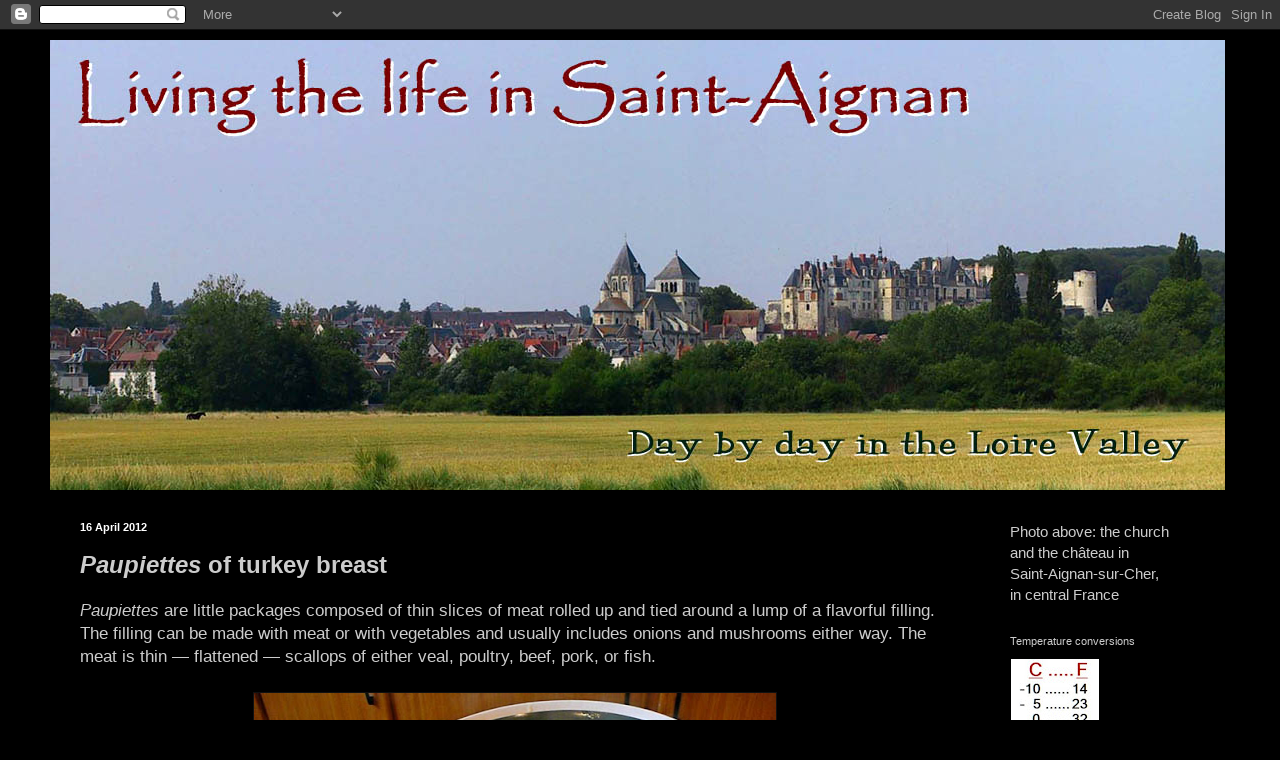

--- FILE ---
content_type: text/html; charset=UTF-8
request_url: https://ckenb.blogspot.com/2012/04/paupiettes-of-turkey-breast.html
body_size: 24590
content:
<!DOCTYPE html>
<html class='v2' dir='ltr' lang='en'>
<head>
<link href='https://www.blogger.com/static/v1/widgets/335934321-css_bundle_v2.css' rel='stylesheet' type='text/css'/>
<meta content='width=1100' name='viewport'/>
<meta content='text/html; charset=UTF-8' http-equiv='Content-Type'/>
<meta content='blogger' name='generator'/>
<link href='https://ckenb.blogspot.com/favicon.ico' rel='icon' type='image/x-icon'/>
<link href='https://ckenb.blogspot.com/2012/04/paupiettes-of-turkey-breast.html' rel='canonical'/>
<link rel="alternate" type="application/atom+xml" title="Living the life in Saint-Aignan - Atom" href="https://ckenb.blogspot.com/feeds/posts/default" />
<link rel="alternate" type="application/rss+xml" title="Living the life in Saint-Aignan - RSS" href="https://ckenb.blogspot.com/feeds/posts/default?alt=rss" />
<link rel="service.post" type="application/atom+xml" title="Living the life in Saint-Aignan - Atom" href="https://www.blogger.com/feeds/18071407/posts/default" />

<link rel="alternate" type="application/atom+xml" title="Living the life in Saint-Aignan - Atom" href="https://ckenb.blogspot.com/feeds/7875708343050739028/comments/default" />
<!--Can't find substitution for tag [blog.ieCssRetrofitLinks]-->
<link href='https://blogger.googleusercontent.com/img/b/R29vZ2xl/AVvXsEiPpWfqfLKZuEa9n_lxqCJgT6ZShwhOh7IuCSfYqlatIaO3Tjfx1x6zPFDUzAHUYVpbPQ-Hj-Mgsh8npM_ANsrrO22wwWnNeYlK87KDpukB7BhPyHqxbu7v2Sfb6_vwRxM8ApNL6A/s640/P1390504a.jpg' rel='image_src'/>
<meta content='https://ckenb.blogspot.com/2012/04/paupiettes-of-turkey-breast.html' property='og:url'/>
<meta content='&lt;i&gt;Paupiettes&lt;/i&gt; of turkey breast' property='og:title'/>
<meta content='' property='og:description'/>
<meta content='https://blogger.googleusercontent.com/img/b/R29vZ2xl/AVvXsEiPpWfqfLKZuEa9n_lxqCJgT6ZShwhOh7IuCSfYqlatIaO3Tjfx1x6zPFDUzAHUYVpbPQ-Hj-Mgsh8npM_ANsrrO22wwWnNeYlK87KDpukB7BhPyHqxbu7v2Sfb6_vwRxM8ApNL6A/w1200-h630-p-k-no-nu/P1390504a.jpg' property='og:image'/>
<title>Living the life in Saint-Aignan: Paupiettes of turkey breast</title>
<style id='page-skin-1' type='text/css'><!--
/*
-----------------------------------------------
Blogger Template Style
Name:     Simple
Designer: Blogger
URL:      www.blogger.com
----------------------------------------------- */
/* Content
----------------------------------------------- */
body {
font: normal normal 15px 'Trebuchet MS', Trebuchet, sans-serif;
color: #cccccc;
background: #000000 none repeat scroll top left;
padding: 0 40px 40px 40px;
}
html body .region-inner {
min-width: 0;
max-width: 100%;
width: auto;
}
h2 {
font-size: 22px;
}
a:link {
text-decoration:none;
color: #ffe599;
}
a:visited {
text-decoration:none;
color: #ffd966;
}
a:hover {
text-decoration:underline;
color: #b6d7a8;
}
.body-fauxcolumn-outer .fauxcolumn-inner {
background: transparent none repeat scroll top left;
_background-image: none;
}
.body-fauxcolumn-outer .cap-top {
position: absolute;
z-index: 1;
height: 400px;
width: 100%;
}
.body-fauxcolumn-outer .cap-top .cap-left {
width: 100%;
background: transparent none repeat-x scroll top left;
_background-image: none;
}
.content-outer {
-moz-box-shadow: 0 0 40px rgba(0, 0, 0, .15);
-webkit-box-shadow: 0 0 5px rgba(0, 0, 0, .15);
-goog-ms-box-shadow: 0 0 10px #333333;
box-shadow: 0 0 40px rgba(0, 0, 0, .15);
margin-bottom: 1px;
}
.content-inner {
padding: 10px 10px;
}
.content-inner {
background-color: #000000;
}
/* Header
----------------------------------------------- */
.header-outer {
background: #000000 none repeat-x scroll 0 -400px;
_background-image: none;
}
.Header h1 {
font: normal normal 60px Arial, Tahoma, Helvetica, FreeSans, sans-serif;
color: #e5e5e5;
text-shadow: -1px -1px 1px rgba(0, 0, 0, .2);
}
.Header h1 a {
color: #e5e5e5;
}
.Header .description {
font-size: 140%;
color: #aaaaaa;
}
.header-inner .Header .titlewrapper {
padding: 22px 30px;
}
.header-inner .Header .descriptionwrapper {
padding: 0 30px;
}
/* Tabs
----------------------------------------------- */
.tabs-inner .section:first-child {
border-top: 1px solid #000000;
}
.tabs-inner .section:first-child ul {
margin-top: -1px;
border-top: 1px solid #000000;
border-left: 0 solid #000000;
border-right: 0 solid #000000;
}
.tabs-inner .widget ul {
background: #111111 none repeat-x scroll 0 -800px;
_background-image: none;
border-bottom: 1px solid #000000;
margin-top: 0;
margin-left: -30px;
margin-right: -30px;
}
.tabs-inner .widget li a {
display: inline-block;
padding: .6em 1em;
font: normal normal 14px 'Trebuchet MS', Trebuchet, sans-serif;
color: #ffffff;
border-left: 1px solid #000000;
border-right: 0 solid #000000;
}
.tabs-inner .widget li:first-child a {
border-left: none;
}
.tabs-inner .widget li.selected a, .tabs-inner .widget li a:hover {
color: #ffffff;
background-color: #111111;
text-decoration: none;
}
/* Columns
----------------------------------------------- */
.main-outer {
border-top: 0 solid #000000;
}
.fauxcolumn-left-outer .fauxcolumn-inner {
border-right: 1px solid #000000;
}
.fauxcolumn-right-outer .fauxcolumn-inner {
border-left: 1px solid #000000;
}
/* Headings
----------------------------------------------- */
div.widget > h2,
div.widget h2.title {
margin: 0 0 1em 0;
font: normal normal 11px 'Trebuchet MS', Trebuchet, sans-serif;
color: #cccccc;
}
/* Widgets
----------------------------------------------- */
.widget .zippy {
color: #cccccc;
text-shadow: 2px 2px 1px rgba(0, 0, 0, .1);
}
.widget .popular-posts ul {
list-style: none;
}
/* Posts
----------------------------------------------- */
h2.date-header {
font: normal bold 11px Arial, Tahoma, Helvetica, FreeSans, sans-serif;
}
.date-header span {
background-color: #000000;
color: #ffffff;
padding: inherit;
letter-spacing: inherit;
margin: inherit;
}
.main-inner {
padding-top: 30px;
padding-bottom: 30px;
}
.main-inner .column-center-inner {
padding: 0 15px;
}
.main-inner .column-center-inner .section {
margin: 0 15px;
}
.post {
margin: 0 0 25px 0;
}
h3.post-title, .comments h4 {
font: normal bold 24px 'Trebuchet MS', Trebuchet, sans-serif;
margin: .75em 0 0;
}
.post-body {
font-size: 110%;
line-height: 1.4;
position: relative;
}
.post-body img, .post-body .tr-caption-container, .Profile img, .Image img,
.BlogList .item-thumbnail img {
padding: 0;
background: #111111;
border: 1px solid #000000;
-moz-box-shadow: 1px 1px 5px rgba(0, 0, 0, .1);
-webkit-box-shadow: 1px 1px 5px rgba(0, 0, 0, .1);
box-shadow: 1px 1px 5px rgba(0, 0, 0, .1);
}
.post-body img, .post-body .tr-caption-container {
padding: 1px;
}
.post-body .tr-caption-container {
color: #ffffff;
}
.post-body .tr-caption-container img {
padding: 0;
background: transparent;
border: none;
-moz-box-shadow: 0 0 0 rgba(0, 0, 0, .1);
-webkit-box-shadow: 0 0 0 rgba(0, 0, 0, .1);
box-shadow: 0 0 0 rgba(0, 0, 0, .1);
}
.post-header {
margin: 0 0 1.5em;
line-height: 1.6;
font-size: 90%;
}
.post-footer {
margin: 20px -2px 0;
padding: 5px 10px;
color: #cccccc;
background-color: #000000;
border-bottom: 1px solid #999999;
line-height: 1.6;
font-size: 90%;
}
#comments .comment-author {
padding-top: 1.5em;
border-top: 1px solid #000000;
background-position: 0 1.5em;
}
#comments .comment-author:first-child {
padding-top: 0;
border-top: none;
}
.avatar-image-container {
margin: .2em 0 0;
}
#comments .avatar-image-container img {
border: 1px solid #000000;
}
/* Comments
----------------------------------------------- */
.comments .comments-content .icon.blog-author {
background-repeat: no-repeat;
background-image: url([data-uri]);
}
.comments .comments-content .loadmore a {
border-top: 1px solid #cccccc;
border-bottom: 1px solid #cccccc;
}
.comments .comment-thread.inline-thread {
background-color: #000000;
}
.comments .continue {
border-top: 2px solid #cccccc;
}
/* Accents
---------------------------------------------- */
.section-columns td.columns-cell {
border-left: 1px solid #000000;
}
.blog-pager {
background: transparent none no-repeat scroll top center;
}
.blog-pager-older-link, .home-link,
.blog-pager-newer-link {
background-color: #000000;
padding: 5px;
}
.footer-outer {
border-top: 0 dashed #bbbbbb;
}
/* Mobile
----------------------------------------------- */
body.mobile  {
background-size: auto;
}
.mobile .body-fauxcolumn-outer {
background: transparent none repeat scroll top left;
}
.mobile .body-fauxcolumn-outer .cap-top {
background-size: 100% auto;
}
.mobile .content-outer {
-webkit-box-shadow: 0 0 3px rgba(0, 0, 0, .15);
box-shadow: 0 0 3px rgba(0, 0, 0, .15);
}
.mobile .tabs-inner .widget ul {
margin-left: 0;
margin-right: 0;
}
.mobile .post {
margin: 0;
}
.mobile .main-inner .column-center-inner .section {
margin: 0;
}
.mobile .date-header span {
padding: 0.1em 10px;
margin: 0 -10px;
}
.mobile h3.post-title {
margin: 0;
}
.mobile .blog-pager {
background: transparent none no-repeat scroll top center;
}
.mobile .footer-outer {
border-top: none;
}
.mobile .main-inner, .mobile .footer-inner {
background-color: #000000;
}
.mobile-index-contents {
color: #cccccc;
}
.mobile-link-button {
background-color: #ffe599;
}
.mobile-link-button a:link, .mobile-link-button a:visited {
color: #ffffff;
}
.mobile .tabs-inner .section:first-child {
border-top: none;
}
.mobile .tabs-inner .PageList .widget-content {
background-color: #111111;
color: #ffffff;
border-top: 1px solid #000000;
border-bottom: 1px solid #000000;
}
.mobile .tabs-inner .PageList .widget-content .pagelist-arrow {
border-left: 1px solid #000000;
}

--></style>
<style id='template-skin-1' type='text/css'><!--
body {
min-width: 1200px;
}
.content-outer, .content-fauxcolumn-outer, .region-inner {
min-width: 1200px;
max-width: 1200px;
_width: 1200px;
}
.main-inner .columns {
padding-left: 0;
padding-right: 250px;
}
.main-inner .fauxcolumn-center-outer {
left: 0;
right: 250px;
/* IE6 does not respect left and right together */
_width: expression(this.parentNode.offsetWidth -
parseInt("0") -
parseInt("250px") + 'px');
}
.main-inner .fauxcolumn-left-outer {
width: 0;
}
.main-inner .fauxcolumn-right-outer {
width: 250px;
}
.main-inner .column-left-outer {
width: 0;
right: 100%;
margin-left: -0;
}
.main-inner .column-right-outer {
width: 250px;
margin-right: -250px;
}
#layout {
min-width: 0;
}
#layout .content-outer {
min-width: 0;
width: 800px;
}
#layout .region-inner {
min-width: 0;
width: auto;
}
body#layout div.add_widget {
padding: 8px;
}
body#layout div.add_widget a {
margin-left: 32px;
}
--></style>
<link href='https://www.blogger.com/dyn-css/authorization.css?targetBlogID=18071407&amp;zx=55ce22cb-093c-4306-97ce-3205e59ec76d' media='none' onload='if(media!=&#39;all&#39;)media=&#39;all&#39;' rel='stylesheet'/><noscript><link href='https://www.blogger.com/dyn-css/authorization.css?targetBlogID=18071407&amp;zx=55ce22cb-093c-4306-97ce-3205e59ec76d' rel='stylesheet'/></noscript>
<meta name='google-adsense-platform-account' content='ca-host-pub-1556223355139109'/>
<meta name='google-adsense-platform-domain' content='blogspot.com'/>

</head>
<body class='loading variant-dark'>
<div class='navbar section' id='navbar' name='Navbar'><div class='widget Navbar' data-version='1' id='Navbar1'><script type="text/javascript">
    function setAttributeOnload(object, attribute, val) {
      if(window.addEventListener) {
        window.addEventListener('load',
          function(){ object[attribute] = val; }, false);
      } else {
        window.attachEvent('onload', function(){ object[attribute] = val; });
      }
    }
  </script>
<div id="navbar-iframe-container"></div>
<script type="text/javascript" src="https://apis.google.com/js/platform.js"></script>
<script type="text/javascript">
      gapi.load("gapi.iframes:gapi.iframes.style.bubble", function() {
        if (gapi.iframes && gapi.iframes.getContext) {
          gapi.iframes.getContext().openChild({
              url: 'https://www.blogger.com/navbar/18071407?po\x3d7875708343050739028\x26origin\x3dhttps://ckenb.blogspot.com',
              where: document.getElementById("navbar-iframe-container"),
              id: "navbar-iframe"
          });
        }
      });
    </script><script type="text/javascript">
(function() {
var script = document.createElement('script');
script.type = 'text/javascript';
script.src = '//pagead2.googlesyndication.com/pagead/js/google_top_exp.js';
var head = document.getElementsByTagName('head')[0];
if (head) {
head.appendChild(script);
}})();
</script>
</div></div>
<div class='body-fauxcolumns'>
<div class='fauxcolumn-outer body-fauxcolumn-outer'>
<div class='cap-top'>
<div class='cap-left'></div>
<div class='cap-right'></div>
</div>
<div class='fauxborder-left'>
<div class='fauxborder-right'></div>
<div class='fauxcolumn-inner'>
</div>
</div>
<div class='cap-bottom'>
<div class='cap-left'></div>
<div class='cap-right'></div>
</div>
</div>
</div>
<div class='content'>
<div class='content-fauxcolumns'>
<div class='fauxcolumn-outer content-fauxcolumn-outer'>
<div class='cap-top'>
<div class='cap-left'></div>
<div class='cap-right'></div>
</div>
<div class='fauxborder-left'>
<div class='fauxborder-right'></div>
<div class='fauxcolumn-inner'>
</div>
</div>
<div class='cap-bottom'>
<div class='cap-left'></div>
<div class='cap-right'></div>
</div>
</div>
</div>
<div class='content-outer'>
<div class='content-cap-top cap-top'>
<div class='cap-left'></div>
<div class='cap-right'></div>
</div>
<div class='fauxborder-left content-fauxborder-left'>
<div class='fauxborder-right content-fauxborder-right'></div>
<div class='content-inner'>
<header>
<div class='header-outer'>
<div class='header-cap-top cap-top'>
<div class='cap-left'></div>
<div class='cap-right'></div>
</div>
<div class='fauxborder-left header-fauxborder-left'>
<div class='fauxborder-right header-fauxborder-right'></div>
<div class='region-inner header-inner'>
<div class='header section' id='header' name='Header'><div class='widget Header' data-version='1' id='Header1'>
<div id='header-inner'>
<a href='https://ckenb.blogspot.com/' style='display: block'>
<img alt='Living the life in Saint-Aignan' height='450px; ' id='Header1_headerimg' src='https://blogger.googleusercontent.com/img/b/R29vZ2xl/AVvXsEhOVJ_A0uBGA2zXVMw_OEqva1Ol34xbEoZSap5rf0HxQ3RXJFbmxyt7bDKxCozjzkkBYVMOdqrUHtar89t7NMkyE9R4wB-mr2rzLPjwD47ulZfWQbBdFn6Mr-U-_WbrrkteaeDR/s1175/town2pan_sm3a.jpg' style='display: block' width='1175px; '/>
</a>
</div>
</div></div>
</div>
</div>
<div class='header-cap-bottom cap-bottom'>
<div class='cap-left'></div>
<div class='cap-right'></div>
</div>
</div>
</header>
<div class='tabs-outer'>
<div class='tabs-cap-top cap-top'>
<div class='cap-left'></div>
<div class='cap-right'></div>
</div>
<div class='fauxborder-left tabs-fauxborder-left'>
<div class='fauxborder-right tabs-fauxborder-right'></div>
<div class='region-inner tabs-inner'>
<div class='tabs no-items section' id='crosscol' name='Cross-Column'></div>
<div class='tabs no-items section' id='crosscol-overflow' name='Cross-Column 2'></div>
</div>
</div>
<div class='tabs-cap-bottom cap-bottom'>
<div class='cap-left'></div>
<div class='cap-right'></div>
</div>
</div>
<div class='main-outer'>
<div class='main-cap-top cap-top'>
<div class='cap-left'></div>
<div class='cap-right'></div>
</div>
<div class='fauxborder-left main-fauxborder-left'>
<div class='fauxborder-right main-fauxborder-right'></div>
<div class='region-inner main-inner'>
<div class='columns fauxcolumns'>
<div class='fauxcolumn-outer fauxcolumn-center-outer'>
<div class='cap-top'>
<div class='cap-left'></div>
<div class='cap-right'></div>
</div>
<div class='fauxborder-left'>
<div class='fauxborder-right'></div>
<div class='fauxcolumn-inner'>
</div>
</div>
<div class='cap-bottom'>
<div class='cap-left'></div>
<div class='cap-right'></div>
</div>
</div>
<div class='fauxcolumn-outer fauxcolumn-left-outer'>
<div class='cap-top'>
<div class='cap-left'></div>
<div class='cap-right'></div>
</div>
<div class='fauxborder-left'>
<div class='fauxborder-right'></div>
<div class='fauxcolumn-inner'>
</div>
</div>
<div class='cap-bottom'>
<div class='cap-left'></div>
<div class='cap-right'></div>
</div>
</div>
<div class='fauxcolumn-outer fauxcolumn-right-outer'>
<div class='cap-top'>
<div class='cap-left'></div>
<div class='cap-right'></div>
</div>
<div class='fauxborder-left'>
<div class='fauxborder-right'></div>
<div class='fauxcolumn-inner'>
</div>
</div>
<div class='cap-bottom'>
<div class='cap-left'></div>
<div class='cap-right'></div>
</div>
</div>
<!-- corrects IE6 width calculation -->
<div class='columns-inner'>
<div class='column-center-outer'>
<div class='column-center-inner'>
<div class='main section' id='main' name='Main'><div class='widget Blog' data-version='1' id='Blog1'>
<div class='blog-posts hfeed'>

          <div class="date-outer">
        
<h2 class='date-header'><span>16 April 2012</span></h2>

          <div class="date-posts">
        
<div class='post-outer'>
<div class='post hentry uncustomized-post-template' itemprop='blogPost' itemscope='itemscope' itemtype='http://schema.org/BlogPosting'>
<meta content='https://blogger.googleusercontent.com/img/b/R29vZ2xl/AVvXsEiPpWfqfLKZuEa9n_lxqCJgT6ZShwhOh7IuCSfYqlatIaO3Tjfx1x6zPFDUzAHUYVpbPQ-Hj-Mgsh8npM_ANsrrO22wwWnNeYlK87KDpukB7BhPyHqxbu7v2Sfb6_vwRxM8ApNL6A/s640/P1390504a.jpg' itemprop='image_url'/>
<meta content='18071407' itemprop='blogId'/>
<meta content='7875708343050739028' itemprop='postId'/>
<a name='7875708343050739028'></a>
<h3 class='post-title entry-title' itemprop='name'>
<i>Paupiettes</i> of turkey breast
</h3>
<div class='post-header'>
<div class='post-header-line-1'></div>
</div>
<div class='post-body entry-content' id='post-body-7875708343050739028' itemprop='description articleBody'>
<span style="font-style: italic;">Paupiettes </span>are little packages composed of thin slices of meat rolled up and tied around a lump of a flavorful filling. The filling can be made with meat or with vegetables and usually includes onions and mushrooms either way. The meat is thin &#8212; flattened &#8212; scallops of either veal, poultry, beef, pork, or fish.<br />
<br />
<div style="text-align: center;">
<a href="https://blogger.googleusercontent.com/img/b/R29vZ2xl/AVvXsEiPpWfqfLKZuEa9n_lxqCJgT6ZShwhOh7IuCSfYqlatIaO3Tjfx1x6zPFDUzAHUYVpbPQ-Hj-Mgsh8npM_ANsrrO22wwWnNeYlK87KDpukB7BhPyHqxbu7v2Sfb6_vwRxM8ApNL6A/s1600/P1390504a.jpg" style="font-style: italic;"><img alt="" border="0" height="640" id="BLOGGER_PHOTO_ID_5730977150744147634" loading="lazy" src="https://blogger.googleusercontent.com/img/b/R29vZ2xl/AVvXsEiPpWfqfLKZuEa9n_lxqCJgT6ZShwhOh7IuCSfYqlatIaO3Tjfx1x6zPFDUzAHUYVpbPQ-Hj-Mgsh8npM_ANsrrO22wwWnNeYlK87KDpukB7BhPyHqxbu7v2Sfb6_vwRxM8ApNL6A/s640/P1390504a.jpg" style="display: block; margin: 0px auto 10px; text-align: center;" width="522" /></a></div>
<div style="text-align: center;">
<span style="font-size: 85%; font-weight: bold;"><span style="font-style: italic;">Paupiettes de dinde</span> with peas and carrots</span></div>
<span style="font-weight: bold;"><br />
</span>The most common <span style="font-style: italic;">paupiettes </span>you find in France today are <span style="font-style: italic;">paupiettes de veau</span>. But since veal is so expensive, more and more people substitute turkey breast. One of the butchers at the Saturday market in Saint-Aignan makes <span style="font-style: italic;">paupiettes </span>using the breast meat of guinea fowl (<span style="font-style: italic;">pintades</span>). The <span style="font-style: italic;">paupiette </span>is not as much about required ingredients as it is about method.<br />
<br />
<div style="text-align: center;">
<a href="https://blogger.googleusercontent.com/img/b/R29vZ2xl/AVvXsEhRgoj8BlkgN2rfW8q0Fjll_rioUeHJbAsPs4rN6QVW1NdE9S6YIO8RJqmbrwGLrrPzYlxQ7J7hyphenhyphen9X1Dc5pa8O7LQcx0DVKmMnQ5vn9Yh_8awmTvSeBokS1swpiIDa028YM_kaY7g/s1600/P1390481a.jpg"><img alt="" border="0" height="640" id="BLOGGER_PHOTO_ID_5730977119321368642" loading="lazy" src="https://blogger.googleusercontent.com/img/b/R29vZ2xl/AVvXsEhRgoj8BlkgN2rfW8q0Fjll_rioUeHJbAsPs4rN6QVW1NdE9S6YIO8RJqmbrwGLrrPzYlxQ7J7hyphenhyphen9X1Dc5pa8O7LQcx0DVKmMnQ5vn9Yh_8awmTvSeBokS1swpiIDa028YM_kaY7g/s640/P1390481a.jpg" style="display: block; margin: 0px auto 10px; text-align: center;" width="594" /></a></div>
<div style="text-align: center;">
<span style="font-size: 85%; font-weight: bold;">Flatten the turkey breast slices and add a dollop of stuffing</span></div>
<br />
Walt and I made <span style="font-style: italic;">paupiettes </span>the other day using thin scallops of turkey breast and a filling of ground pork with mushrooms, onions, garlic, and parsley. They turned out perfectly, if I do say so, and it was actually easy to do. I'm planning to make <span style="font-style: italic;">paupiettes </span>soon with some thin slices of beefsteak that I have in the freezer.<br />
<br />
<div style="text-align: center;">
<a href="https://blogger.googleusercontent.com/img/b/R29vZ2xl/AVvXsEhlTzD2ACZH2peOT-BBMCRCyL4zSyzDUkaHAX_HtlkuCEq0jOdIglZf7kaPM6ItrTKdy16_1vXvu9ljDBRYZkin2k-kXbKS-htK0Of9VToUWRc752AjMnUeEFQSQgFZ2V7gHi8IQA/s1600/P1390485a.jpg"><img alt="" border="0" height="446" id="BLOGGER_PHOTO_ID_5730977126290509250" loading="lazy" src="https://blogger.googleusercontent.com/img/b/R29vZ2xl/AVvXsEhlTzD2ACZH2peOT-BBMCRCyL4zSyzDUkaHAX_HtlkuCEq0jOdIglZf7kaPM6ItrTKdy16_1vXvu9ljDBRYZkin2k-kXbKS-htK0Of9VToUWRc752AjMnUeEFQSQgFZ2V7gHi8IQA/s640/P1390485a.jpg" style="display: block; margin: 0px auto 10px; text-align: center;" width="640" /></a></div>
<div style="text-align: center;">
<span style="font-size: 85%; font-weight: bold;"><span style="font-style: italic;">Paupiettes</span> rolled and tied, wrapped in strips of bacon</span></div>
<br />
By the way, a "scallop" is a thin slice of boneless meat &#8212; <span style="font-style: italic;">une escalop</span>e in French, as in <span style="font-style: italic;">escalopes de veau milanaise</span>, thin slices of veal breaded and pan-fried. When made into <span style="font-style: italic;">paupiettes</span>, the thin slice of meat becomes a kind of shell, like a scallop shell, to hold the filling. There's also an old French term <span style="font-style: italic;">escalophe</span> meaning  "walnut shell" &#8212; same idea...<br />
<br />
<div style="text-align: center;">
<a href="https://blogger.googleusercontent.com/img/b/R29vZ2xl/AVvXsEikKvR2Qabat4qT674lZlPGxYg1L5ZLtwG1ucc6oPlXfj-xc8zAg6J6L0iCrJrp3TMDRHULYQjEb-06PSrQgyttMJCzq0UEvNacLDWODkhNJxpq4PFl45rZ15MwxFigTgi4lrcjQw/s1600/P1390498a.jpg"><img alt="" border="0" height="469" id="BLOGGER_PHOTO_ID_5730977139773222674" loading="lazy" src="https://blogger.googleusercontent.com/img/b/R29vZ2xl/AVvXsEikKvR2Qabat4qT674lZlPGxYg1L5ZLtwG1ucc6oPlXfj-xc8zAg6J6L0iCrJrp3TMDRHULYQjEb-06PSrQgyttMJCzq0UEvNacLDWODkhNJxpq4PFl45rZ15MwxFigTgi4lrcjQw/s640/P1390498a.jpg" style="display: block; margin: 0px auto 10px; text-align: center;" width="640" /></a></div>
<div style="text-align: center;">
<span style="font-size: 85%; font-weight: bold;"><span style="font-style: italic;">Paupiettes</span> braised and served with their reduced sauce</span></div>
<br />
The first step in making <span style="font-style: italic;">paupiettes </span>is to pound out the slices of meat to make them as thin as possible. They need to be big enough to wrap around whatever filling you want to use. To flatten the meat slices, you use what in French is called <span style="font-style: italic;">une batte</span> or <span style="font-style: italic;">un attendrisseur</span> &#8212; a meat pounder or tenderizer.<br />
<br />
<div style="text-align: center;">
<a href="https://blogger.googleusercontent.com/img/b/R29vZ2xl/AVvXsEhOYE-Jq4TciACrWYWbxZEhUwRuF014LcAS_US4q4zYN5EV8eNU_u3z0r6Qb2Vtmb-7_uQ0AnE_-6bkL5wZT3nXAWpN7K98zNioXyPTLCtxBPWTLUp58Wk3bXo2XjUyIQ4UUNoi9Q/s1600/P1390493a.jpg"><img alt="" border="0" height="384" id="BLOGGER_PHOTO_ID_5730977933008451538" loading="lazy" src="https://blogger.googleusercontent.com/img/b/R29vZ2xl/AVvXsEhOYE-Jq4TciACrWYWbxZEhUwRuF014LcAS_US4q4zYN5EV8eNU_u3z0r6Qb2Vtmb-7_uQ0AnE_-6bkL5wZT3nXAWpN7K98zNioXyPTLCtxBPWTLUp58Wk3bXo2XjUyIQ4UUNoi9Q/s640/P1390493a.jpg" style="display: block; margin: 0px auto 10px; text-align: center;" width="640" /></a></div>
<div style="text-align: center;">
<span style="font-size: 85%;"><span style="font-weight: bold;">First brown the <span style="font-style: italic;">paupiettes</span> in oil or butter...</span></span></div>
<br />
The second step is to make a filling. Chopped mushrooms and onions, for example, with herbs and bread crumbs, including (or not) a beaten egg as a binder. Or ground meat with the same kind of aromatic ingredients. Some chopped sun-dried tomatoes would be good, and then you could cook and serve the <span style="font-style: italic;">paupiettes </span>in a tomato sauce. Whatever filling you choose to make, it should be highly flavorful, because the meat "shell" is fairly bland.<br />
<br />
<div style="text-align: center;">
<a href="https://blogger.googleusercontent.com/img/b/R29vZ2xl/AVvXsEjjziUrmPSDW5sis6eZjuZ71GewJ9DocXMKMP-VtdBrFTEYIhsCKhjqMBtd1-3alsoZqlL4Lfej0QnXmmUrAkY_R6rmwkUqJw8ldimkenH65YbXLg7sxeJssNAfZQQb3QlvZ6qETA/s1600/P1390497a.jpg"><img alt="" border="0" height="449" id="BLOGGER_PHOTO_ID_5730977130740984658" loading="lazy" src="https://blogger.googleusercontent.com/img/b/R29vZ2xl/AVvXsEjjziUrmPSDW5sis6eZjuZ71GewJ9DocXMKMP-VtdBrFTEYIhsCKhjqMBtd1-3alsoZqlL4Lfej0QnXmmUrAkY_R6rmwkUqJw8ldimkenH65YbXLg7sxeJssNAfZQQb3QlvZ6qETA/s640/P1390497a.jpg" style="display: block; margin: 0px auto 10px; text-align: center;" width="640" /></a></div>
<div style="text-align: center;">
<span style="font-size: 85%; font-weight: bold;">...and then add liquid, cover the pan, and braise them</span></div>
<br />
The third step in <span style="font-style: italic;">paupiette</span>-making is rolling up and tying off the little packages of scalloped meat with filling inside. It's not that hard to do, but it doesn't hurt if you have somebody to help you by putting a finger on the string as you tie the necessary knots.<br />
<br />
<div style="text-align: center;">
<a href="https://blogger.googleusercontent.com/img/b/R29vZ2xl/AVvXsEhn0_VLYKsDWr5Nv1Lwk5kPmMD65UwE2m0UkE_OhdjgjyKn4jxbMuL6tFOEgBzqOMZWO55urURYRFFGKmGUyQirMYUb6sLTXooAntg3-DP6wH8PpBIa6tXrOdwJDj4FSA_Z2KGsfg/s1600/P1390513a.jpg"><img alt="" border="0" height="640" id="BLOGGER_PHOTO_ID_5731874858037238338" loading="lazy" src="https://blogger.googleusercontent.com/img/b/R29vZ2xl/AVvXsEhn0_VLYKsDWr5Nv1Lwk5kPmMD65UwE2m0UkE_OhdjgjyKn4jxbMuL6tFOEgBzqOMZWO55urURYRFFGKmGUyQirMYUb6sLTXooAntg3-DP6wH8PpBIa6tXrOdwJDj4FSA_Z2KGsfg/s640/P1390513a.jpg" style="display: block; margin: 0px auto 10px; text-align: center;" width="369" /></a></div>
<div style="text-align: center;">
<span style="font-size: 85%; font-weight: bold;">The meat pounder or <span style="font-style: italic;">batte/attendrisseur</span></span></div>
<br />
Spread a meat slice out on a work surface, and put a lump of the filling  on top. Stretch and pull the meat, turning up the ends and then the  sides to make a little <span style="font-style: italic;">ballotine</span>  or package. Wrap the package with a slice or two of bacon to keep the  lean meat from drying out too much as it cooks. Then use two or three  lengths of kitchen twine to tie up the package as you see in the  pictures here.<br />
<br />
<div style="text-align: center;">
<a href="https://blogger.googleusercontent.com/img/b/R29vZ2xl/AVvXsEhde8NJ8aUR9XQrIr2j-1aT0EyqH9yLJenSFq2Zqne0Ja5ISfdkTAdEnz8kNnA2rbLK1wKWEyrXAA1NLQzzkianAY1xZikhtZyTrXAR9GnCgff75BFBtVqDJXRgDuf-8-XGc-WvcA/s1600/P1390509a.jpg"><img alt="" border="0" height="411" id="BLOGGER_PHOTO_ID_5730977936026004002" loading="lazy" src="https://blogger.googleusercontent.com/img/b/R29vZ2xl/AVvXsEhde8NJ8aUR9XQrIr2j-1aT0EyqH9yLJenSFq2Zqne0Ja5ISfdkTAdEnz8kNnA2rbLK1wKWEyrXAA1NLQzzkianAY1xZikhtZyTrXAR9GnCgff75BFBtVqDJXRgDuf-8-XGc-WvcA/s640/P1390509a.jpg" style="display: block; margin: 0px auto 10px; text-align: center;" width="640" /></a></div>
<div style="text-align: center;">
<span style="font-size: 85%; font-weight: bold;">Lunch</span></div>
<br />
To cook the <span style="font-style: italic;">paupiettes</span>, first brown them in oil or butter. Then pour on broth, wine, or, for example, tomato sauce and cover the pan to let the little packages cook all the way through &#8212; it takes 30 minutes or more. Toward the end of the cooking, take the lid off the pan so that the broth or sauce can reduce and thicken a little. It should be a syrup or glaze that you can serve with the <span style="font-style: italic;">paupiettes </span>and any side dish of vegetables, rice, or pasta you decide to have with them.
<div style='clear: both;'></div>
</div>
<div class='post-footer'>
<div class='post-footer-line post-footer-line-1'>
<span class='post-author vcard'>
Posted by
<span class='fn' itemprop='author' itemscope='itemscope' itemtype='http://schema.org/Person'>
<meta content='https://www.blogger.com/profile/04430899802705818716' itemprop='url'/>
<a class='g-profile' href='https://www.blogger.com/profile/04430899802705818716' rel='author' title='author profile'>
<span itemprop='name'>Ken Broadhurst</span>
</a>
</span>
</span>
<span class='post-timestamp'>
at
<meta content='https://ckenb.blogspot.com/2012/04/paupiettes-of-turkey-breast.html' itemprop='url'/>
<a class='timestamp-link' href='https://ckenb.blogspot.com/2012/04/paupiettes-of-turkey-breast.html' rel='bookmark' title='permanent link'><abbr class='published' itemprop='datePublished' title='2012-04-16T07:55:00+02:00'>07:55</abbr></a>
</span>
<span class='post-comment-link'>
</span>
<span class='post-icons'>
<span class='item-action'>
<a href='https://www.blogger.com/email-post/18071407/7875708343050739028' title='Email Post'>
<img alt='' class='icon-action' height='13' src='https://resources.blogblog.com/img/icon18_email.gif' width='18'/>
</a>
</span>
<span class='item-control blog-admin pid-2105711240'>
<a href='https://www.blogger.com/post-edit.g?blogID=18071407&postID=7875708343050739028&from=pencil' title='Edit Post'>
<img alt='' class='icon-action' height='18' src='https://resources.blogblog.com/img/icon18_edit_allbkg.gif' width='18'/>
</a>
</span>
</span>
<div class='post-share-buttons goog-inline-block'>
</div>
</div>
<div class='post-footer-line post-footer-line-2'>
<span class='post-labels'>
</span>
</div>
<div class='post-footer-line post-footer-line-3'>
<span class='post-location'>
</span>
</div>
</div>
</div>
<div class='comments' id='comments'>
<a name='comments'></a>
<h4>21 comments:</h4>
<div class='comments-content'>
<script async='async' src='' type='text/javascript'></script>
<script type='text/javascript'>
    (function() {
      var items = null;
      var msgs = null;
      var config = {};

// <![CDATA[
      var cursor = null;
      if (items && items.length > 0) {
        cursor = parseInt(items[items.length - 1].timestamp) + 1;
      }

      var bodyFromEntry = function(entry) {
        var text = (entry &&
                    ((entry.content && entry.content.$t) ||
                     (entry.summary && entry.summary.$t))) ||
            '';
        if (entry && entry.gd$extendedProperty) {
          for (var k in entry.gd$extendedProperty) {
            if (entry.gd$extendedProperty[k].name == 'blogger.contentRemoved') {
              return '<span class="deleted-comment">' + text + '</span>';
            }
          }
        }
        return text;
      }

      var parse = function(data) {
        cursor = null;
        var comments = [];
        if (data && data.feed && data.feed.entry) {
          for (var i = 0, entry; entry = data.feed.entry[i]; i++) {
            var comment = {};
            // comment ID, parsed out of the original id format
            var id = /blog-(\d+).post-(\d+)/.exec(entry.id.$t);
            comment.id = id ? id[2] : null;
            comment.body = bodyFromEntry(entry);
            comment.timestamp = Date.parse(entry.published.$t) + '';
            if (entry.author && entry.author.constructor === Array) {
              var auth = entry.author[0];
              if (auth) {
                comment.author = {
                  name: (auth.name ? auth.name.$t : undefined),
                  profileUrl: (auth.uri ? auth.uri.$t : undefined),
                  avatarUrl: (auth.gd$image ? auth.gd$image.src : undefined)
                };
              }
            }
            if (entry.link) {
              if (entry.link[2]) {
                comment.link = comment.permalink = entry.link[2].href;
              }
              if (entry.link[3]) {
                var pid = /.*comments\/default\/(\d+)\?.*/.exec(entry.link[3].href);
                if (pid && pid[1]) {
                  comment.parentId = pid[1];
                }
              }
            }
            comment.deleteclass = 'item-control blog-admin';
            if (entry.gd$extendedProperty) {
              for (var k in entry.gd$extendedProperty) {
                if (entry.gd$extendedProperty[k].name == 'blogger.itemClass') {
                  comment.deleteclass += ' ' + entry.gd$extendedProperty[k].value;
                } else if (entry.gd$extendedProperty[k].name == 'blogger.displayTime') {
                  comment.displayTime = entry.gd$extendedProperty[k].value;
                }
              }
            }
            comments.push(comment);
          }
        }
        return comments;
      };

      var paginator = function(callback) {
        if (hasMore()) {
          var url = config.feed + '?alt=json&v=2&orderby=published&reverse=false&max-results=50';
          if (cursor) {
            url += '&published-min=' + new Date(cursor).toISOString();
          }
          window.bloggercomments = function(data) {
            var parsed = parse(data);
            cursor = parsed.length < 50 ? null
                : parseInt(parsed[parsed.length - 1].timestamp) + 1
            callback(parsed);
            window.bloggercomments = null;
          }
          url += '&callback=bloggercomments';
          var script = document.createElement('script');
          script.type = 'text/javascript';
          script.src = url;
          document.getElementsByTagName('head')[0].appendChild(script);
        }
      };
      var hasMore = function() {
        return !!cursor;
      };
      var getMeta = function(key, comment) {
        if ('iswriter' == key) {
          var matches = !!comment.author
              && comment.author.name == config.authorName
              && comment.author.profileUrl == config.authorUrl;
          return matches ? 'true' : '';
        } else if ('deletelink' == key) {
          return config.baseUri + '/comment/delete/'
               + config.blogId + '/' + comment.id;
        } else if ('deleteclass' == key) {
          return comment.deleteclass;
        }
        return '';
      };

      var replybox = null;
      var replyUrlParts = null;
      var replyParent = undefined;

      var onReply = function(commentId, domId) {
        if (replybox == null) {
          // lazily cache replybox, and adjust to suit this style:
          replybox = document.getElementById('comment-editor');
          if (replybox != null) {
            replybox.height = '250px';
            replybox.style.display = 'block';
            replyUrlParts = replybox.src.split('#');
          }
        }
        if (replybox && (commentId !== replyParent)) {
          replybox.src = '';
          document.getElementById(domId).insertBefore(replybox, null);
          replybox.src = replyUrlParts[0]
              + (commentId ? '&parentID=' + commentId : '')
              + '#' + replyUrlParts[1];
          replyParent = commentId;
        }
      };

      var hash = (window.location.hash || '#').substring(1);
      var startThread, targetComment;
      if (/^comment-form_/.test(hash)) {
        startThread = hash.substring('comment-form_'.length);
      } else if (/^c[0-9]+$/.test(hash)) {
        targetComment = hash.substring(1);
      }

      // Configure commenting API:
      var configJso = {
        'maxDepth': config.maxThreadDepth
      };
      var provider = {
        'id': config.postId,
        'data': items,
        'loadNext': paginator,
        'hasMore': hasMore,
        'getMeta': getMeta,
        'onReply': onReply,
        'rendered': true,
        'initComment': targetComment,
        'initReplyThread': startThread,
        'config': configJso,
        'messages': msgs
      };

      var render = function() {
        if (window.goog && window.goog.comments) {
          var holder = document.getElementById('comment-holder');
          window.goog.comments.render(holder, provider);
        }
      };

      // render now, or queue to render when library loads:
      if (window.goog && window.goog.comments) {
        render();
      } else {
        window.goog = window.goog || {};
        window.goog.comments = window.goog.comments || {};
        window.goog.comments.loadQueue = window.goog.comments.loadQueue || [];
        window.goog.comments.loadQueue.push(render);
      }
    })();
// ]]>
  </script>
<div id='comment-holder'>
<div class="comment-thread toplevel-thread"><ol id="top-ra"><li class="comment" id="c7455839437559432913"><div class="avatar-image-container"><img src="" alt=""/></div><div class="comment-block"><div class="comment-header"><cite class="user"><a href="http://www.theceliachusband.blogspot.com" rel="nofollow">H.Peter</a></cite><span class="icon user "></span><span class="datetime secondary-text"><a rel="nofollow" href="https://ckenb.blogspot.com/2012/04/paupiettes-of-turkey-breast.html?showComment=1334556482288#c7455839437559432913">16 April, 2012 08:08</a></span></div><p class="comment-content">And now I know what those little `packages`are at the butcher shop...<br><br>This is a very good concept. Similar to the German Rindsrouladen.</p><span class="comment-actions secondary-text"><a class="comment-reply" target="_self" data-comment-id="7455839437559432913">Reply</a><span class="item-control blog-admin blog-admin pid-522783128"><a target="_self" href="https://www.blogger.com/comment/delete/18071407/7455839437559432913">Delete</a></span></span></div><div class="comment-replies"><div id="c7455839437559432913-rt" class="comment-thread inline-thread hidden"><span class="thread-toggle thread-expanded"><span class="thread-arrow"></span><span class="thread-count"><a target="_self">Replies</a></span></span><ol id="c7455839437559432913-ra" class="thread-chrome thread-expanded"><div></div><div id="c7455839437559432913-continue" class="continue"><a class="comment-reply" target="_self" data-comment-id="7455839437559432913">Reply</a></div></ol></div></div><div class="comment-replybox-single" id="c7455839437559432913-ce"></div></li><li class="comment" id="c5663999301133627528"><div class="avatar-image-container"><img src="" alt=""/></div><div class="comment-block"><div class="comment-header"><cite class="user">Anonymous</cite><span class="icon user "></span><span class="datetime secondary-text"><a rel="nofollow" href="https://ckenb.blogspot.com/2012/04/paupiettes-of-turkey-breast.html?showComment=1334559374715#c5663999301133627528">16 April, 2012 08:56</a></span></div><p class="comment-content">Hi ! I&#39;m a french women, and I read your blog every day to improve my english and I enjoy yours recipes !<br>In Provence, we cook slices of beef, with a stuff of pork, onions, garlic, herbs. We cook them in a tomatoes salse (homemade, of course) and add some green olives. The name of this dish is &quot;alouettes sans tête&quot;. Try it, it is delicious !<br>Lots of love. Françoise</p><span class="comment-actions secondary-text"><a class="comment-reply" target="_self" data-comment-id="5663999301133627528">Reply</a><span class="item-control blog-admin blog-admin pid-522783128"><a target="_self" href="https://www.blogger.com/comment/delete/18071407/5663999301133627528">Delete</a></span></span></div><div class="comment-replies"><div id="c5663999301133627528-rt" class="comment-thread inline-thread hidden"><span class="thread-toggle thread-expanded"><span class="thread-arrow"></span><span class="thread-count"><a target="_self">Replies</a></span></span><ol id="c5663999301133627528-ra" class="thread-chrome thread-expanded"><div></div><div id="c5663999301133627528-continue" class="continue"><a class="comment-reply" target="_self" data-comment-id="5663999301133627528">Reply</a></div></ol></div></div><div class="comment-replybox-single" id="c5663999301133627528-ce"></div></li><li class="comment" id="c6392439776541611058"><div class="avatar-image-container"><img src="" alt=""/></div><div class="comment-block"><div class="comment-header"><cite class="user"><a href="https://www.blogger.com/profile/04430899802705818716" rel="nofollow">Ken Broadhurst</a></cite><span class="icon user blog-author"></span><span class="datetime secondary-text"><a rel="nofollow" href="https://ckenb.blogspot.com/2012/04/paupiettes-of-turkey-breast.html?showComment=1334561264741#c6392439776541611058">16 April, 2012 09:27</a></span></div><p class="comment-content">Hello Françoise,<br><br><i>Alouettes sans têtes</i> is exactly what I plan to make with the thin beefsteaks that I have in the freezer. I&#39;ve only eaten <i>Alouettes sans têtes</i> once in my life, I think, and it was nearly 40 years ago! I think I&#39;ll use the same pork stuffing with sun-dried tomatoes and olives added in. I still have tomato sauce from last year&#39;s garden. Merci du gentil commentaire.<br><br>HP, yes, I don&#39;t know the German version but &quot;roulade&quot; might be the word we&#39;d use in English for <i>paupiette</i>.</p><span class="comment-actions secondary-text"><a class="comment-reply" target="_self" data-comment-id="6392439776541611058">Reply</a><span class="item-control blog-admin blog-admin pid-2105711240"><a target="_self" href="https://www.blogger.com/comment/delete/18071407/6392439776541611058">Delete</a></span></span></div><div class="comment-replies"><div id="c6392439776541611058-rt" class="comment-thread inline-thread hidden"><span class="thread-toggle thread-expanded"><span class="thread-arrow"></span><span class="thread-count"><a target="_self">Replies</a></span></span><ol id="c6392439776541611058-ra" class="thread-chrome thread-expanded"><div></div><div id="c6392439776541611058-continue" class="continue"><a class="comment-reply" target="_self" data-comment-id="6392439776541611058">Reply</a></div></ol></div></div><div class="comment-replybox-single" id="c6392439776541611058-ce"></div></li><li class="comment" id="c4523836991813007295"><div class="avatar-image-container"><img src="" alt=""/></div><div class="comment-block"><div class="comment-header"><cite class="user"><a href="https://www.blogger.com/profile/06472449597146519943" rel="nofollow">Susan</a></cite><span class="icon user "></span><span class="datetime secondary-text"><a rel="nofollow" href="https://ckenb.blogspot.com/2012/04/paupiettes-of-turkey-breast.html?showComment=1334561614616#c4523836991813007295">16 April, 2012 09:33</a></span></div><p class="comment-content">Beef olives! (Olive refers to the appearance of the stuffed beef parcels, not the addition of olives in the recipe.) I learnt to make them at college and haven&#39;t done them in years. These days I often make stuffed cabbage leaves, cooked in a tomato sauce in the same way so we are dutifully eating cabbage which is good for us but we don&#39;t really like unless it is heavily disguised. Once again, &#39;food for thought&#39; Ken :-) and thanks to Francoise for sharing her recipe too. I may get really carried away and make both!</p><span class="comment-actions secondary-text"><a class="comment-reply" target="_self" data-comment-id="4523836991813007295">Reply</a><span class="item-control blog-admin blog-admin pid-1614518283"><a target="_self" href="https://www.blogger.com/comment/delete/18071407/4523836991813007295">Delete</a></span></span></div><div class="comment-replies"><div id="c4523836991813007295-rt" class="comment-thread inline-thread hidden"><span class="thread-toggle thread-expanded"><span class="thread-arrow"></span><span class="thread-count"><a target="_self">Replies</a></span></span><ol id="c4523836991813007295-ra" class="thread-chrome thread-expanded"><div></div><div id="c4523836991813007295-continue" class="continue"><a class="comment-reply" target="_self" data-comment-id="4523836991813007295">Reply</a></div></ol></div></div><div class="comment-replybox-single" id="c4523836991813007295-ce"></div></li><li class="comment" id="c5943564634719245960"><div class="avatar-image-container"><img src="" alt=""/></div><div class="comment-block"><div class="comment-header"><cite class="user"><a href="https://www.blogger.com/profile/06314472207391333807" rel="nofollow">Louise</a></cite><span class="icon user "></span><span class="datetime secondary-text"><a rel="nofollow" href="https://ckenb.blogspot.com/2012/04/paupiettes-of-turkey-breast.html?showComment=1334562262253#c5943564634719245960">16 April, 2012 09:44</a></span></div><p class="comment-content">That looks so simple and delicious it is going straight to my &quot;Ken from the Loire Valley&quot; recipe index!  Merci beaucoup.  Louise</p><span class="comment-actions secondary-text"><a class="comment-reply" target="_self" data-comment-id="5943564634719245960">Reply</a><span class="item-control blog-admin blog-admin pid-1907122831"><a target="_self" href="https://www.blogger.com/comment/delete/18071407/5943564634719245960">Delete</a></span></span></div><div class="comment-replies"><div id="c5943564634719245960-rt" class="comment-thread inline-thread hidden"><span class="thread-toggle thread-expanded"><span class="thread-arrow"></span><span class="thread-count"><a target="_self">Replies</a></span></span><ol id="c5943564634719245960-ra" class="thread-chrome thread-expanded"><div></div><div id="c5943564634719245960-continue" class="continue"><a class="comment-reply" target="_self" data-comment-id="5943564634719245960">Reply</a></div></ol></div></div><div class="comment-replybox-single" id="c5943564634719245960-ce"></div></li><li class="comment" id="c2876773537536413636"><div class="avatar-image-container"><img src="" alt=""/></div><div class="comment-block"><div class="comment-header"><cite class="user">chm</cite><span class="icon user "></span><span class="datetime secondary-text"><a rel="nofollow" href="https://ckenb.blogspot.com/2012/04/paupiettes-of-turkey-breast.html?showComment=1334562851276#c2876773537536413636">16 April, 2012 09:54</a></span></div><p class="comment-content">It seems to me the terms &#8220;paupiettes&#8221; and &#8220;alouettes sans tête&#8221; are interchangeable and probably used depending on the region and the components, but basically they are the same thing.<br><br>Ken, did we ever find what the sauce in &#8220;Paupiettes de veau à la Maréchal&#8221; was?</p><span class="comment-actions secondary-text"><a class="comment-reply" target="_self" data-comment-id="2876773537536413636">Reply</a><span class="item-control blog-admin blog-admin pid-522783128"><a target="_self" href="https://www.blogger.com/comment/delete/18071407/2876773537536413636">Delete</a></span></span></div><div class="comment-replies"><div id="c2876773537536413636-rt" class="comment-thread inline-thread hidden"><span class="thread-toggle thread-expanded"><span class="thread-arrow"></span><span class="thread-count"><a target="_self">Replies</a></span></span><ol id="c2876773537536413636-ra" class="thread-chrome thread-expanded"><div></div><div id="c2876773537536413636-continue" class="continue"><a class="comment-reply" target="_self" data-comment-id="2876773537536413636">Reply</a></div></ol></div></div><div class="comment-replybox-single" id="c2876773537536413636-ce"></div></li><li class="comment" id="c5786964337763736953"><div class="avatar-image-container"><img src="" alt=""/></div><div class="comment-block"><div class="comment-header"><cite class="user"><a href="https://www.blogger.com/profile/04430899802705818716" rel="nofollow">Ken Broadhurst</a></cite><span class="icon user blog-author"></span><span class="datetime secondary-text"><a rel="nofollow" href="https://ckenb.blogspot.com/2012/04/paupiettes-of-turkey-breast.html?showComment=1334564203628#c5786964337763736953">16 April, 2012 10:16</a></span></div><p class="comment-content">CHM, the LG says:<br><br><b>MARÉCHALE (À la).</b> &#8212; Mode de préparation des escalopes, filets de volaille, et autres menues pièces. Les articles préparés ainsi sont panés à l&#39;anglaise et sautés au beurre. Il sont généralement garnis de pointes d&#39;asperges vertes et de truffes.<br><br>Things I&#39;ve been reading say that <i>oiseaux sans tête</i> is a Belgian name for <i>paupiettes</i>. (I know, each bird has one head!)<br><br>By the way, I made your bread dough this morning. We don&#39;t get bread delivered on Mondays. I don&#39;t have a Japanese machine, so I&#39;m trying to do it &quot;manually&quot; &#8212; using my hands and the KitchenAid stand mixer. I&#39;ll take pictures.</p><span class="comment-actions secondary-text"><a class="comment-reply" target="_self" data-comment-id="5786964337763736953">Reply</a><span class="item-control blog-admin blog-admin pid-2105711240"><a target="_self" href="https://www.blogger.com/comment/delete/18071407/5786964337763736953">Delete</a></span></span></div><div class="comment-replies"><div id="c5786964337763736953-rt" class="comment-thread inline-thread hidden"><span class="thread-toggle thread-expanded"><span class="thread-arrow"></span><span class="thread-count"><a target="_self">Replies</a></span></span><ol id="c5786964337763736953-ra" class="thread-chrome thread-expanded"><div></div><div id="c5786964337763736953-continue" class="continue"><a class="comment-reply" target="_self" data-comment-id="5786964337763736953">Reply</a></div></ol></div></div><div class="comment-replybox-single" id="c5786964337763736953-ce"></div></li><li class="comment" id="c4045023906302957704"><div class="avatar-image-container"><img src="" alt=""/></div><div class="comment-block"><div class="comment-header"><cite class="user"><a href="https://www.blogger.com/profile/04430899802705818716" rel="nofollow">Ken Broadhurst</a></cite><span class="icon user blog-author"></span><span class="datetime secondary-text"><a rel="nofollow" href="https://ckenb.blogspot.com/2012/04/paupiettes-of-turkey-breast.html?showComment=1334564344103#c4045023906302957704">16 April, 2012 10:19</a></span></div><p class="comment-content">Susan, if you don&#39;t like cabbage &#8212; Walt and I both love cabbage &#8212; then it&#39;s no wonder you didn&#39;t particularly care for the collard greens I served you a couple of years ago! I&#39;m looking forward to making the &quot;beef olives&quot;, even though I don&#39;t know that name for them. &quot;Headless larks&quot; is the French name...</p><span class="comment-actions secondary-text"><a class="comment-reply" target="_self" data-comment-id="4045023906302957704">Reply</a><span class="item-control blog-admin blog-admin pid-2105711240"><a target="_self" href="https://www.blogger.com/comment/delete/18071407/4045023906302957704">Delete</a></span></span></div><div class="comment-replies"><div id="c4045023906302957704-rt" class="comment-thread inline-thread hidden"><span class="thread-toggle thread-expanded"><span class="thread-arrow"></span><span class="thread-count"><a target="_self">Replies</a></span></span><ol id="c4045023906302957704-ra" class="thread-chrome thread-expanded"><div></div><div id="c4045023906302957704-continue" class="continue"><a class="comment-reply" target="_self" data-comment-id="4045023906302957704">Reply</a></div></ol></div></div><div class="comment-replybox-single" id="c4045023906302957704-ce"></div></li><li class="comment" id="c2976753966902416420"><div class="avatar-image-container"><img src="" alt=""/></div><div class="comment-block"><div class="comment-header"><cite class="user">chm</cite><span class="icon user "></span><span class="datetime secondary-text"><a rel="nofollow" href="https://ckenb.blogspot.com/2012/04/paupiettes-of-turkey-breast.html?showComment=1334565203896#c2976753966902416420">16 April, 2012 10:33</a></span></div><p class="comment-content">Ken, thank you for the recipe. It seems to be the same way you did your paupiettes but you improved on it!<br><br>After posting my comment I googled &#8220;paupiette&#8221; and here is what I found in fr.wiktionary.org/wiki/paupiette<br><br>Paupiette, probably from the Italian &#8220;polpetta.&#8221;<br>Definition: (Cuisine) Rolled slice of meat, filled with a &#8220;hachis&#8221; and tied up.<br>Synonyms:<br>oiseau sans tête (Belgique)<br>roulade.<br>alouette sans tête<br><br>German: roulade<br>English: roulade, paupiette.<br><br>You should succeed with the &quot;Japanese&quot; bread. The machine does nothing that a human couldn&#39;t do. My whole cycle is three and a half hours, with one kneading more or less in the middle. Baking is about 50 minutes. Please let me know. I&#39;ll be making bread in a few minutes myself.</p><span class="comment-actions secondary-text"><a class="comment-reply" target="_self" data-comment-id="2976753966902416420">Reply</a><span class="item-control blog-admin blog-admin pid-522783128"><a target="_self" href="https://www.blogger.com/comment/delete/18071407/2976753966902416420">Delete</a></span></span></div><div class="comment-replies"><div id="c2976753966902416420-rt" class="comment-thread inline-thread hidden"><span class="thread-toggle thread-expanded"><span class="thread-arrow"></span><span class="thread-count"><a target="_self">Replies</a></span></span><ol id="c2976753966902416420-ra" class="thread-chrome thread-expanded"><div></div><div id="c2976753966902416420-continue" class="continue"><a class="comment-reply" target="_self" data-comment-id="2976753966902416420">Reply</a></div></ol></div></div><div class="comment-replybox-single" id="c2976753966902416420-ce"></div></li><li class="comment" id="c2908493463641625582"><div class="avatar-image-container"><img src="" alt=""/></div><div class="comment-block"><div class="comment-header"><cite class="user"><a href="https://www.blogger.com/profile/07407353544376132484" rel="nofollow">Seine Judeet (Judith)</a></cite><span class="icon user "></span><span class="datetime secondary-text"><a rel="nofollow" href="https://ckenb.blogspot.com/2012/04/paupiettes-of-turkey-breast.html?showComment=1334573948183#c2908493463641625582">16 April, 2012 12:59</a></span></div><p class="comment-content">I first heard the term <i>paupiettes</i> at a restaurant where I worked -- so nice to read your post about yours. Yumm!</p><span class="comment-actions secondary-text"><a class="comment-reply" target="_self" data-comment-id="2908493463641625582">Reply</a><span class="item-control blog-admin blog-admin pid-248008132"><a target="_self" href="https://www.blogger.com/comment/delete/18071407/2908493463641625582">Delete</a></span></span></div><div class="comment-replies"><div id="c2908493463641625582-rt" class="comment-thread inline-thread hidden"><span class="thread-toggle thread-expanded"><span class="thread-arrow"></span><span class="thread-count"><a target="_self">Replies</a></span></span><ol id="c2908493463641625582-ra" class="thread-chrome thread-expanded"><div></div><div id="c2908493463641625582-continue" class="continue"><a class="comment-reply" target="_self" data-comment-id="2908493463641625582">Reply</a></div></ol></div></div><div class="comment-replybox-single" id="c2908493463641625582-ce"></div></li><li class="comment" id="c8025965014519273215"><div class="avatar-image-container"><img src="" alt=""/></div><div class="comment-block"><div class="comment-header"><cite class="user"><a href="https://www.blogger.com/profile/17824964122794535252" rel="nofollow">Evelyn</a></cite><span class="icon user "></span><span class="datetime secondary-text"><a rel="nofollow" href="https://ckenb.blogspot.com/2012/04/paupiettes-of-turkey-breast.html?showComment=1334577871721#c8025965014519273215">16 April, 2012 14:04</a></span></div><p class="comment-content">I&#39;ve never had such, but your paupiettes look yummy.<br>Welcome Francoise- your recipe from Provence sounds very good.<br><br>CHM tell us more about your Japanese bread.</p><span class="comment-actions secondary-text"><a class="comment-reply" target="_self" data-comment-id="8025965014519273215">Reply</a><span class="item-control blog-admin blog-admin pid-1592882941"><a target="_self" href="https://www.blogger.com/comment/delete/18071407/8025965014519273215">Delete</a></span></span></div><div class="comment-replies"><div id="c8025965014519273215-rt" class="comment-thread inline-thread hidden"><span class="thread-toggle thread-expanded"><span class="thread-arrow"></span><span class="thread-count"><a target="_self">Replies</a></span></span><ol id="c8025965014519273215-ra" class="thread-chrome thread-expanded"><div></div><div id="c8025965014519273215-continue" class="continue"><a class="comment-reply" target="_self" data-comment-id="8025965014519273215">Reply</a></div></ol></div></div><div class="comment-replybox-single" id="c8025965014519273215-ce"></div></li><li class="comment" id="c2567527994867680321"><div class="avatar-image-container"><img src="" alt=""/></div><div class="comment-block"><div class="comment-header"><cite class="user">chm</cite><span class="icon user "></span><span class="datetime secondary-text"><a rel="nofollow" href="https://ckenb.blogspot.com/2012/04/paupiettes-of-turkey-breast.html?showComment=1334579739886#c2567527994867680321">16 April, 2012 14:35</a></span></div><p class="comment-content">Hi Evelyn,<br><br>A few days ago I posted my &#8220;Japanese&#8221; bread recipe on Susan &amp; Simon blog. Here is the link:<br>http://daysontheclaise.blogspot.com/2012/04/bread-and-cheese.html<br>Note there is a typo for the yeast. It is 1 tsp. and not 1 tps [?].<br><br>A use SAF Instant Yeast or Red Star, if you can find it. In fact, when I lived in California, I ordered my SAF yeast and my all purpose flour from King Arthur Flour. I was very happy with their service. I might do that now that I&#8217;m unfortunately back in Virginia. LOL</p><span class="comment-actions secondary-text"><a class="comment-reply" target="_self" data-comment-id="2567527994867680321">Reply</a><span class="item-control blog-admin blog-admin pid-522783128"><a target="_self" href="https://www.blogger.com/comment/delete/18071407/2567527994867680321">Delete</a></span></span></div><div class="comment-replies"><div id="c2567527994867680321-rt" class="comment-thread inline-thread hidden"><span class="thread-toggle thread-expanded"><span class="thread-arrow"></span><span class="thread-count"><a target="_self">Replies</a></span></span><ol id="c2567527994867680321-ra" class="thread-chrome thread-expanded"><div></div><div id="c2567527994867680321-continue" class="continue"><a class="comment-reply" target="_self" data-comment-id="2567527994867680321">Reply</a></div></ol></div></div><div class="comment-replybox-single" id="c2567527994867680321-ce"></div></li><li class="comment" id="c2306152024427512073"><div class="avatar-image-container"><img src="" alt=""/></div><div class="comment-block"><div class="comment-header"><cite class="user"><a href="https://www.blogger.com/profile/17672462879258564321" rel="nofollow">Margaret</a></cite><span class="icon user "></span><span class="datetime secondary-text"><a rel="nofollow" href="https://ckenb.blogspot.com/2012/04/paupiettes-of-turkey-breast.html?showComment=1334581726824#c2306152024427512073">16 April, 2012 15:08</a></span></div><p class="comment-content">Ken, I recently learned to make rouladen from a German neighbor who lives near our Canadian home. She made hers with moose steak. (My husband says that moose is what beef o<br>ught to taste like. It is excellent!) I have made it several times with beef. In Canada the stores sell the meat already cut thin and labeled &quot;rouladen.&quot; The filling is a half slice of bacon, chopped onions, a slice of bell pepper, and a dill pickle slice!</p><span class="comment-actions secondary-text"><a class="comment-reply" target="_self" data-comment-id="2306152024427512073">Reply</a><span class="item-control blog-admin blog-admin pid-446798752"><a target="_self" href="https://www.blogger.com/comment/delete/18071407/2306152024427512073">Delete</a></span></span></div><div class="comment-replies"><div id="c2306152024427512073-rt" class="comment-thread inline-thread hidden"><span class="thread-toggle thread-expanded"><span class="thread-arrow"></span><span class="thread-count"><a target="_self">Replies</a></span></span><ol id="c2306152024427512073-ra" class="thread-chrome thread-expanded"><div></div><div id="c2306152024427512073-continue" class="continue"><a class="comment-reply" target="_self" data-comment-id="2306152024427512073">Reply</a></div></ol></div></div><div class="comment-replybox-single" id="c2306152024427512073-ce"></div></li><li class="comment" id="c5541888512005263523"><div class="avatar-image-container"><img src="" alt=""/></div><div class="comment-block"><div class="comment-header"><cite class="user"><a href="https://www.blogger.com/profile/04430899802705818716" rel="nofollow">Ken Broadhurst</a></cite><span class="icon user blog-author"></span><span class="datetime secondary-text"><a rel="nofollow" href="https://ckenb.blogspot.com/2012/04/paupiettes-of-turkey-breast.html?showComment=1334585649509#c5541888512005263523">16 April, 2012 16:14</a></span></div><p class="comment-content">Margaret, a dill pickle slice? That reminds me of a trip Walt and I took to Quebec many years ago. We had a steak au poivre in a restaurant, and it came with a big dill pickle sort of floating in the pepper-cream sauce. Strange to us, but why not.</p><span class="comment-actions secondary-text"><a class="comment-reply" target="_self" data-comment-id="5541888512005263523">Reply</a><span class="item-control blog-admin blog-admin pid-2105711240"><a target="_self" href="https://www.blogger.com/comment/delete/18071407/5541888512005263523">Delete</a></span></span></div><div class="comment-replies"><div id="c5541888512005263523-rt" class="comment-thread inline-thread hidden"><span class="thread-toggle thread-expanded"><span class="thread-arrow"></span><span class="thread-count"><a target="_self">Replies</a></span></span><ol id="c5541888512005263523-ra" class="thread-chrome thread-expanded"><div></div><div id="c5541888512005263523-continue" class="continue"><a class="comment-reply" target="_self" data-comment-id="5541888512005263523">Reply</a></div></ol></div></div><div class="comment-replybox-single" id="c5541888512005263523-ce"></div></li><li class="comment" id="c5644820468578299253"><div class="avatar-image-container"><img src="" alt=""/></div><div class="comment-block"><div class="comment-header"><cite class="user"><a href="https://www.blogger.com/profile/10519711639714303756" rel="nofollow">Pollygarter</a></cite><span class="icon user "></span><span class="datetime secondary-text"><a rel="nofollow" href="https://ckenb.blogspot.com/2012/04/paupiettes-of-turkey-breast.html?showComment=1334599617835#c5644820468578299253">16 April, 2012 20:06</a></span></div><p class="comment-content">I just sowed some collard greens - it says on the packet that it provides a complete diet for lizards! No wonder S&amp;S didn&#39;t like it!</p><span class="comment-actions secondary-text"><a class="comment-reply" target="_self" data-comment-id="5644820468578299253">Reply</a><span class="item-control blog-admin blog-admin pid-1780381001"><a target="_self" href="https://www.blogger.com/comment/delete/18071407/5644820468578299253">Delete</a></span></span></div><div class="comment-replies"><div id="c5644820468578299253-rt" class="comment-thread inline-thread hidden"><span class="thread-toggle thread-expanded"><span class="thread-arrow"></span><span class="thread-count"><a target="_self">Replies</a></span></span><ol id="c5644820468578299253-ra" class="thread-chrome thread-expanded"><div></div><div id="c5644820468578299253-continue" class="continue"><a class="comment-reply" target="_self" data-comment-id="5644820468578299253">Reply</a></div></ol></div></div><div class="comment-replybox-single" id="c5644820468578299253-ce"></div></li><li class="comment" id="c2802896194269936271"><div class="avatar-image-container"><img src="" alt=""/></div><div class="comment-block"><div class="comment-header"><cite class="user"><a href="https://www.blogger.com/profile/04430899802705818716" rel="nofollow">Ken Broadhurst</a></cite><span class="icon user blog-author"></span><span class="datetime secondary-text"><a rel="nofollow" href="https://ckenb.blogspot.com/2012/04/paupiettes-of-turkey-breast.html?showComment=1334603137250#c2802896194269936271">16 April, 2012 21:05</a></span></div><p class="comment-content">PG, where did you get collard seeds?</p><span class="comment-actions secondary-text"><a class="comment-reply" target="_self" data-comment-id="2802896194269936271">Reply</a><span class="item-control blog-admin blog-admin pid-2105711240"><a target="_self" href="https://www.blogger.com/comment/delete/18071407/2802896194269936271">Delete</a></span></span></div><div class="comment-replies"><div id="c2802896194269936271-rt" class="comment-thread inline-thread hidden"><span class="thread-toggle thread-expanded"><span class="thread-arrow"></span><span class="thread-count"><a target="_self">Replies</a></span></span><ol id="c2802896194269936271-ra" class="thread-chrome thread-expanded"><div></div><div id="c2802896194269936271-continue" class="continue"><a class="comment-reply" target="_self" data-comment-id="2802896194269936271">Reply</a></div></ol></div></div><div class="comment-replybox-single" id="c2802896194269936271-ce"></div></li><li class="comment" id="c3992277755672017128"><div class="avatar-image-container"><img src="" alt=""/></div><div class="comment-block"><div class="comment-header"><cite class="user"><a href="https://www.blogger.com/profile/12386841450183061541" rel="nofollow">Starman</a></cite><span class="icon user "></span><span class="datetime secondary-text"><a rel="nofollow" href="https://ckenb.blogspot.com/2012/04/paupiettes-of-turkey-breast.html?showComment=1334607308377#c3992277755672017128">16 April, 2012 22:15</a></span></div><p class="comment-content">I&#39;ve never had the pleasure of trying those, but they certainly look good.</p><span class="comment-actions secondary-text"><a class="comment-reply" target="_self" data-comment-id="3992277755672017128">Reply</a><span class="item-control blog-admin blog-admin pid-109008852"><a target="_self" href="https://www.blogger.com/comment/delete/18071407/3992277755672017128">Delete</a></span></span></div><div class="comment-replies"><div id="c3992277755672017128-rt" class="comment-thread inline-thread hidden"><span class="thread-toggle thread-expanded"><span class="thread-arrow"></span><span class="thread-count"><a target="_self">Replies</a></span></span><ol id="c3992277755672017128-ra" class="thread-chrome thread-expanded"><div></div><div id="c3992277755672017128-continue" class="continue"><a class="comment-reply" target="_self" data-comment-id="3992277755672017128">Reply</a></div></ol></div></div><div class="comment-replybox-single" id="c3992277755672017128-ce"></div></li><li class="comment" id="c4490854736373696613"><div class="avatar-image-container"><img src="" alt=""/></div><div class="comment-block"><div class="comment-header"><cite class="user"><a href="https://www.blogger.com/profile/18257086839709269949" rel="nofollow">Jenna</a></cite><span class="icon user "></span><span class="datetime secondary-text"><a rel="nofollow" href="https://ckenb.blogspot.com/2012/04/paupiettes-of-turkey-breast.html?showComment=1334608120635#c4490854736373696613">16 April, 2012 22:28</a></span></div><p class="comment-content">Hi Ken, I know this is OT but I cant seem to find much else about Saint Aignan &amp; I will be visiting this year..<br><br>Im a little confused as Ive never been here before and on a previous post of yours it is saying that Ambroise is 30 minutes away (or therabouts) yet when I use Google Directions it says its 4 hours away?? I was also told it was quite near Le Mans yet again, it is saying 3 hours??... I would love to plan my vacation in advance and find out what attractions are nearby... Is this correct that its so far away or are there several Saint Aignans??<br>If you could let me know a town/village close by that might not share its name with others which I can use as a base point instead I would be so appreciative!! <br>I can then read all about the place using your blog before I arrive in August.. :-)<br>Thanks again.<br>Lisa</p><span class="comment-actions secondary-text"><a class="comment-reply" target="_self" data-comment-id="4490854736373696613">Reply</a><span class="item-control blog-admin blog-admin pid-537382839"><a target="_self" href="https://www.blogger.com/comment/delete/18071407/4490854736373696613">Delete</a></span></span></div><div class="comment-replies"><div id="c4490854736373696613-rt" class="comment-thread inline-thread hidden"><span class="thread-toggle thread-expanded"><span class="thread-arrow"></span><span class="thread-count"><a target="_self">Replies</a></span></span><ol id="c4490854736373696613-ra" class="thread-chrome thread-expanded"><div></div><div id="c4490854736373696613-continue" class="continue"><a class="comment-reply" target="_self" data-comment-id="4490854736373696613">Reply</a></div></ol></div></div><div class="comment-replybox-single" id="c4490854736373696613-ce"></div></li><li class="comment" id="c8539348578468157652"><div class="avatar-image-container"><img src="" alt=""/></div><div class="comment-block"><div class="comment-header"><cite class="user">chm</cite><span class="icon user "></span><span class="datetime secondary-text"><a rel="nofollow" href="https://ckenb.blogspot.com/2012/04/paupiettes-of-turkey-breast.html?showComment=1334612689128#c8539348578468157652">16 April, 2012 23:44</a></span></div><p class="comment-content">Jenna,<br>There are several Saint-Aignans in France. The one you need check is Saint-Aignan sur Cher. Here is a wikipedia link to help you locate it.<br>en.wikipedia.org/wiki/Saint-Aignan,_Loir-et-Cher<br><br>Ken is probably fast asleep right now!</p><span class="comment-actions secondary-text"><a class="comment-reply" target="_self" data-comment-id="8539348578468157652">Reply</a><span class="item-control blog-admin blog-admin pid-522783128"><a target="_self" href="https://www.blogger.com/comment/delete/18071407/8539348578468157652">Delete</a></span></span></div><div class="comment-replies"><div id="c8539348578468157652-rt" class="comment-thread inline-thread hidden"><span class="thread-toggle thread-expanded"><span class="thread-arrow"></span><span class="thread-count"><a target="_self">Replies</a></span></span><ol id="c8539348578468157652-ra" class="thread-chrome thread-expanded"><div></div><div id="c8539348578468157652-continue" class="continue"><a class="comment-reply" target="_self" data-comment-id="8539348578468157652">Reply</a></div></ol></div></div><div class="comment-replybox-single" id="c8539348578468157652-ce"></div></li><li class="comment" id="c5196896245557620424"><div class="avatar-image-container"><img src="" alt=""/></div><div class="comment-block"><div class="comment-header"><cite class="user"><a href="https://www.blogger.com/profile/17824964122794535252" rel="nofollow">Evelyn</a></cite><span class="icon user "></span><span class="datetime secondary-text"><a rel="nofollow" href="https://ckenb.blogspot.com/2012/04/paupiettes-of-turkey-breast.html?showComment=1334616006004#c5196896245557620424">17 April, 2012 00:40</a></span></div><p class="comment-content">Thanks for that recipe, CHM. I&#39;m going to give it a try when I come upon that yeast. There is a Penzy&#39;s spice store near my daughter&#39;s home and it may carry it.<br>I like King Arthur flour which is easy to find here in Alabama.<br><br>Yep, Ken is fast asleep by now.</p><span class="comment-actions secondary-text"><a class="comment-reply" target="_self" data-comment-id="5196896245557620424">Reply</a><span class="item-control blog-admin blog-admin pid-1592882941"><a target="_self" href="https://www.blogger.com/comment/delete/18071407/5196896245557620424">Delete</a></span></span></div><div class="comment-replies"><div id="c5196896245557620424-rt" class="comment-thread inline-thread hidden"><span class="thread-toggle thread-expanded"><span class="thread-arrow"></span><span class="thread-count"><a target="_self">Replies</a></span></span><ol id="c5196896245557620424-ra" class="thread-chrome thread-expanded"><div></div><div id="c5196896245557620424-continue" class="continue"><a class="comment-reply" target="_self" data-comment-id="5196896245557620424">Reply</a></div></ol></div></div><div class="comment-replybox-single" id="c5196896245557620424-ce"></div></li><li class="comment" id="c193431797547190342"><div class="avatar-image-container"><img src="" alt=""/></div><div class="comment-block"><div class="comment-header"><cite class="user"><a href="https://www.blogger.com/profile/04430899802705818716" rel="nofollow">Ken Broadhurst</a></cite><span class="icon user blog-author"></span><span class="datetime secondary-text"><a rel="nofollow" href="https://ckenb.blogspot.com/2012/04/paupiettes-of-turkey-breast.html?showComment=1334642793811#c193431797547190342">17 April, 2012 08:06</a></span></div><p class="comment-content">Jenna/Lisa, I hope CHM&#39;s comment got you on the right path. We are in Saint-Aignan-sur-Cher, not one of the others. We are about 15 km up the river from Montrichard, and 15 km down the river from Selles-sur-Cher.</p><span class="comment-actions secondary-text"><a class="comment-reply" target="_self" data-comment-id="193431797547190342">Reply</a><span class="item-control blog-admin blog-admin pid-2105711240"><a target="_self" href="https://www.blogger.com/comment/delete/18071407/193431797547190342">Delete</a></span></span></div><div class="comment-replies"><div id="c193431797547190342-rt" class="comment-thread inline-thread hidden"><span class="thread-toggle thread-expanded"><span class="thread-arrow"></span><span class="thread-count"><a target="_self">Replies</a></span></span><ol id="c193431797547190342-ra" class="thread-chrome thread-expanded"><div></div><div id="c193431797547190342-continue" class="continue"><a class="comment-reply" target="_self" data-comment-id="193431797547190342">Reply</a></div></ol></div></div><div class="comment-replybox-single" id="c193431797547190342-ce"></div></li></ol><div id="top-continue" class="continue"><a class="comment-reply" target="_self">Add comment</a></div><div class="comment-replybox-thread" id="top-ce"></div><div class="loadmore hidden" data-post-id="7875708343050739028"><a target="_self">Load more...</a></div></div>
</div>
</div>
<p class='comment-footer'>
<div class='comment-form'>
<a name='comment-form'></a>
<p>What&#39;s on your mind? <i>Qu&#39;avez-vous à me dire ?</i></p>
<a href='https://www.blogger.com/comment/frame/18071407?po=7875708343050739028&hl=en&saa=85391&origin=https://ckenb.blogspot.com' id='comment-editor-src'></a>
<iframe allowtransparency='true' class='blogger-iframe-colorize blogger-comment-from-post' frameborder='0' height='410px' id='comment-editor' name='comment-editor' src='' width='100%'></iframe>
<script src='https://www.blogger.com/static/v1/jsbin/2830521187-comment_from_post_iframe.js' type='text/javascript'></script>
<script type='text/javascript'>
      BLOG_CMT_createIframe('https://www.blogger.com/rpc_relay.html');
    </script>
</div>
</p>
<div id='backlinks-container'>
<div id='Blog1_backlinks-container'>
</div>
</div>
</div>
</div>

        </div></div>
      
</div>
<div class='blog-pager' id='blog-pager'>
<span id='blog-pager-newer-link'>
<a class='blog-pager-newer-link' href='https://ckenb.blogspot.com/2012/04/up-go-fences.html' id='Blog1_blog-pager-newer-link' title='Newer Post'>Newer Post</a>
</span>
<span id='blog-pager-older-link'>
<a class='blog-pager-older-link' href='https://ckenb.blogspot.com/2012/04/chinon-winery.html' id='Blog1_blog-pager-older-link' title='Older Post'>Older Post</a>
</span>
<a class='home-link' href='https://ckenb.blogspot.com/'>Home</a>
</div>
<div class='clear'></div>
<div class='post-feeds'>
<div class='feed-links'>
Subscribe to:
<a class='feed-link' href='https://ckenb.blogspot.com/feeds/7875708343050739028/comments/default' target='_blank' type='application/atom+xml'>Post Comments (Atom)</a>
</div>
</div>
</div></div>
</div>
</div>
<div class='column-left-outer'>
<div class='column-left-inner'>
<aside>
</aside>
</div>
</div>
<div class='column-right-outer'>
<div class='column-right-inner'>
<aside>
<div class='sidebar section' id='sidebar-right-1'><div class='widget Text' data-version='1' id='Text2'>
<div class='widget-content'>
Photo above: the church<br />and the château in<br />Saint-Aignan-sur-Cher,<br />in central France<i><br /></i>
</div>
<div class='clear'></div>
</div><div class='widget Image' data-version='1' id='Image1'>
<h2>Temperature conversions</h2>
<div class='widget-content'>
<img alt='Temperature conversions' height='190' id='Image1_img' src='https://blogger.googleusercontent.com/img/b/R29vZ2xl/AVvXsEhe9hYzH2gK0GKxpYTUCMU7smMb4ZozezhQ4-t1eJpfPZVYhJk7Qc8cU6YFI6whnp3zF8zChKEzctmoigJzR-RNU2CuNLYAJVTSqjnvnB_HJk1mD4X__kvRvgM1aZBmn_M7FsZC/s190/CtoF_chart2.jpg' width='88'/>
<br/>
</div>
<div class='clear'></div>
</div><div class='widget LinkList' data-version='1' id='LinkList1'>
<h2>Some blogs I read...</h2>
<div class='widget-content'>
<ul>
<li><a href='https://wcs4.blogspot.com'>Another American in France</a></li>
<li><a href='http://daysontheclaise.blogspot.com/'>Days on the Claise</a></li>
<li><a href='http://averygrandpressigny.blogspot.com/'>A Very Grand Pressigny</a></li>
<li><a href='http://amboisedailyphoto.blogspot.fr/'>Amboise Daily Photo</a></li>
<li><a href='http://autolycus-london.blogspot.com/'>Autolycus</a></li>
<li><a href='http://chezlouloufrance.blogspot.com/'>Chez Loulou</a></li>
<li><a href='https://les-bouleaux.pagesperso-orange.fr/index.htm'>Ken's old photo site</a></li>
<li><a href='http://ckenb2.blogspot.com/'>Loire Valley Images</a></li>
<li><a href='http://www.ruralite.net/'>Ruralité</a></li>
<li><a href='http://ladybirdinfrance.blogspot.com/'>Wishing I were in France</a></li>
</ul>
<div class='clear'></div>
</div>
</div><div class='widget BlogArchive' data-version='1' id='BlogArchive1'>
<h2>Archives</h2>
<div class='widget-content'>
<div id='ArchiveList'>
<div id='BlogArchive1_ArchiveList'>
<ul class='hierarchy'>
<li class='archivedate collapsed'>
<a class='toggle' href='javascript:void(0)'>
<span class='zippy'>

        &#9658;&#160;
      
</span>
</a>
<a class='post-count-link' href='https://ckenb.blogspot.com/2026/'>
2026
</a>
<span class='post-count' dir='ltr'>(11)</span>
<ul class='hierarchy'>
<li class='archivedate collapsed'>
<a class='toggle' href='javascript:void(0)'>
<span class='zippy'>

        &#9658;&#160;
      
</span>
</a>
<a class='post-count-link' href='https://ckenb.blogspot.com/2026/01/'>
January 2026
</a>
<span class='post-count' dir='ltr'>(11)</span>
</li>
</ul>
</li>
</ul>
<ul class='hierarchy'>
<li class='archivedate collapsed'>
<a class='toggle' href='javascript:void(0)'>
<span class='zippy'>

        &#9658;&#160;
      
</span>
</a>
<a class='post-count-link' href='https://ckenb.blogspot.com/2025/'>
2025
</a>
<span class='post-count' dir='ltr'>(346)</span>
<ul class='hierarchy'>
<li class='archivedate collapsed'>
<a class='toggle' href='javascript:void(0)'>
<span class='zippy'>

        &#9658;&#160;
      
</span>
</a>
<a class='post-count-link' href='https://ckenb.blogspot.com/2025/12/'>
December 2025
</a>
<span class='post-count' dir='ltr'>(31)</span>
</li>
</ul>
<ul class='hierarchy'>
<li class='archivedate collapsed'>
<a class='toggle' href='javascript:void(0)'>
<span class='zippy'>

        &#9658;&#160;
      
</span>
</a>
<a class='post-count-link' href='https://ckenb.blogspot.com/2025/11/'>
November 2025
</a>
<span class='post-count' dir='ltr'>(30)</span>
</li>
</ul>
<ul class='hierarchy'>
<li class='archivedate collapsed'>
<a class='toggle' href='javascript:void(0)'>
<span class='zippy'>

        &#9658;&#160;
      
</span>
</a>
<a class='post-count-link' href='https://ckenb.blogspot.com/2025/10/'>
October 2025
</a>
<span class='post-count' dir='ltr'>(31)</span>
</li>
</ul>
<ul class='hierarchy'>
<li class='archivedate collapsed'>
<a class='toggle' href='javascript:void(0)'>
<span class='zippy'>

        &#9658;&#160;
      
</span>
</a>
<a class='post-count-link' href='https://ckenb.blogspot.com/2025/09/'>
September 2025
</a>
<span class='post-count' dir='ltr'>(23)</span>
</li>
</ul>
<ul class='hierarchy'>
<li class='archivedate collapsed'>
<a class='toggle' href='javascript:void(0)'>
<span class='zippy'>

        &#9658;&#160;
      
</span>
</a>
<a class='post-count-link' href='https://ckenb.blogspot.com/2025/08/'>
August 2025
</a>
<span class='post-count' dir='ltr'>(31)</span>
</li>
</ul>
<ul class='hierarchy'>
<li class='archivedate collapsed'>
<a class='toggle' href='javascript:void(0)'>
<span class='zippy'>

        &#9658;&#160;
      
</span>
</a>
<a class='post-count-link' href='https://ckenb.blogspot.com/2025/07/'>
July 2025
</a>
<span class='post-count' dir='ltr'>(30)</span>
</li>
</ul>
<ul class='hierarchy'>
<li class='archivedate collapsed'>
<a class='toggle' href='javascript:void(0)'>
<span class='zippy'>

        &#9658;&#160;
      
</span>
</a>
<a class='post-count-link' href='https://ckenb.blogspot.com/2025/06/'>
June 2025
</a>
<span class='post-count' dir='ltr'>(30)</span>
</li>
</ul>
<ul class='hierarchy'>
<li class='archivedate collapsed'>
<a class='toggle' href='javascript:void(0)'>
<span class='zippy'>

        &#9658;&#160;
      
</span>
</a>
<a class='post-count-link' href='https://ckenb.blogspot.com/2025/05/'>
May 2025
</a>
<span class='post-count' dir='ltr'>(29)</span>
</li>
</ul>
<ul class='hierarchy'>
<li class='archivedate collapsed'>
<a class='toggle' href='javascript:void(0)'>
<span class='zippy'>

        &#9658;&#160;
      
</span>
</a>
<a class='post-count-link' href='https://ckenb.blogspot.com/2025/04/'>
April 2025
</a>
<span class='post-count' dir='ltr'>(30)</span>
</li>
</ul>
<ul class='hierarchy'>
<li class='archivedate collapsed'>
<a class='toggle' href='javascript:void(0)'>
<span class='zippy'>

        &#9658;&#160;
      
</span>
</a>
<a class='post-count-link' href='https://ckenb.blogspot.com/2025/03/'>
March 2025
</a>
<span class='post-count' dir='ltr'>(30)</span>
</li>
</ul>
<ul class='hierarchy'>
<li class='archivedate collapsed'>
<a class='toggle' href='javascript:void(0)'>
<span class='zippy'>

        &#9658;&#160;
      
</span>
</a>
<a class='post-count-link' href='https://ckenb.blogspot.com/2025/02/'>
February 2025
</a>
<span class='post-count' dir='ltr'>(23)</span>
</li>
</ul>
<ul class='hierarchy'>
<li class='archivedate collapsed'>
<a class='toggle' href='javascript:void(0)'>
<span class='zippy'>

        &#9658;&#160;
      
</span>
</a>
<a class='post-count-link' href='https://ckenb.blogspot.com/2025/01/'>
January 2025
</a>
<span class='post-count' dir='ltr'>(28)</span>
</li>
</ul>
</li>
</ul>
<ul class='hierarchy'>
<li class='archivedate collapsed'>
<a class='toggle' href='javascript:void(0)'>
<span class='zippy'>

        &#9658;&#160;
      
</span>
</a>
<a class='post-count-link' href='https://ckenb.blogspot.com/2024/'>
2024
</a>
<span class='post-count' dir='ltr'>(366)</span>
<ul class='hierarchy'>
<li class='archivedate collapsed'>
<a class='toggle' href='javascript:void(0)'>
<span class='zippy'>

        &#9658;&#160;
      
</span>
</a>
<a class='post-count-link' href='https://ckenb.blogspot.com/2024/12/'>
December 2024
</a>
<span class='post-count' dir='ltr'>(31)</span>
</li>
</ul>
<ul class='hierarchy'>
<li class='archivedate collapsed'>
<a class='toggle' href='javascript:void(0)'>
<span class='zippy'>

        &#9658;&#160;
      
</span>
</a>
<a class='post-count-link' href='https://ckenb.blogspot.com/2024/11/'>
November 2024
</a>
<span class='post-count' dir='ltr'>(30)</span>
</li>
</ul>
<ul class='hierarchy'>
<li class='archivedate collapsed'>
<a class='toggle' href='javascript:void(0)'>
<span class='zippy'>

        &#9658;&#160;
      
</span>
</a>
<a class='post-count-link' href='https://ckenb.blogspot.com/2024/10/'>
October 2024
</a>
<span class='post-count' dir='ltr'>(31)</span>
</li>
</ul>
<ul class='hierarchy'>
<li class='archivedate collapsed'>
<a class='toggle' href='javascript:void(0)'>
<span class='zippy'>

        &#9658;&#160;
      
</span>
</a>
<a class='post-count-link' href='https://ckenb.blogspot.com/2024/09/'>
September 2024
</a>
<span class='post-count' dir='ltr'>(30)</span>
</li>
</ul>
<ul class='hierarchy'>
<li class='archivedate collapsed'>
<a class='toggle' href='javascript:void(0)'>
<span class='zippy'>

        &#9658;&#160;
      
</span>
</a>
<a class='post-count-link' href='https://ckenb.blogspot.com/2024/08/'>
August 2024
</a>
<span class='post-count' dir='ltr'>(31)</span>
</li>
</ul>
<ul class='hierarchy'>
<li class='archivedate collapsed'>
<a class='toggle' href='javascript:void(0)'>
<span class='zippy'>

        &#9658;&#160;
      
</span>
</a>
<a class='post-count-link' href='https://ckenb.blogspot.com/2024/07/'>
July 2024
</a>
<span class='post-count' dir='ltr'>(31)</span>
</li>
</ul>
<ul class='hierarchy'>
<li class='archivedate collapsed'>
<a class='toggle' href='javascript:void(0)'>
<span class='zippy'>

        &#9658;&#160;
      
</span>
</a>
<a class='post-count-link' href='https://ckenb.blogspot.com/2024/06/'>
June 2024
</a>
<span class='post-count' dir='ltr'>(30)</span>
</li>
</ul>
<ul class='hierarchy'>
<li class='archivedate collapsed'>
<a class='toggle' href='javascript:void(0)'>
<span class='zippy'>

        &#9658;&#160;
      
</span>
</a>
<a class='post-count-link' href='https://ckenb.blogspot.com/2024/05/'>
May 2024
</a>
<span class='post-count' dir='ltr'>(31)</span>
</li>
</ul>
<ul class='hierarchy'>
<li class='archivedate collapsed'>
<a class='toggle' href='javascript:void(0)'>
<span class='zippy'>

        &#9658;&#160;
      
</span>
</a>
<a class='post-count-link' href='https://ckenb.blogspot.com/2024/04/'>
April 2024
</a>
<span class='post-count' dir='ltr'>(30)</span>
</li>
</ul>
<ul class='hierarchy'>
<li class='archivedate collapsed'>
<a class='toggle' href='javascript:void(0)'>
<span class='zippy'>

        &#9658;&#160;
      
</span>
</a>
<a class='post-count-link' href='https://ckenb.blogspot.com/2024/03/'>
March 2024
</a>
<span class='post-count' dir='ltr'>(30)</span>
</li>
</ul>
<ul class='hierarchy'>
<li class='archivedate collapsed'>
<a class='toggle' href='javascript:void(0)'>
<span class='zippy'>

        &#9658;&#160;
      
</span>
</a>
<a class='post-count-link' href='https://ckenb.blogspot.com/2024/02/'>
February 2024
</a>
<span class='post-count' dir='ltr'>(30)</span>
</li>
</ul>
<ul class='hierarchy'>
<li class='archivedate collapsed'>
<a class='toggle' href='javascript:void(0)'>
<span class='zippy'>

        &#9658;&#160;
      
</span>
</a>
<a class='post-count-link' href='https://ckenb.blogspot.com/2024/01/'>
January 2024
</a>
<span class='post-count' dir='ltr'>(31)</span>
</li>
</ul>
</li>
</ul>
<ul class='hierarchy'>
<li class='archivedate collapsed'>
<a class='toggle' href='javascript:void(0)'>
<span class='zippy'>

        &#9658;&#160;
      
</span>
</a>
<a class='post-count-link' href='https://ckenb.blogspot.com/2023/'>
2023
</a>
<span class='post-count' dir='ltr'>(362)</span>
<ul class='hierarchy'>
<li class='archivedate collapsed'>
<a class='toggle' href='javascript:void(0)'>
<span class='zippy'>

        &#9658;&#160;
      
</span>
</a>
<a class='post-count-link' href='https://ckenb.blogspot.com/2023/12/'>
December 2023
</a>
<span class='post-count' dir='ltr'>(31)</span>
</li>
</ul>
<ul class='hierarchy'>
<li class='archivedate collapsed'>
<a class='toggle' href='javascript:void(0)'>
<span class='zippy'>

        &#9658;&#160;
      
</span>
</a>
<a class='post-count-link' href='https://ckenb.blogspot.com/2023/11/'>
November 2023
</a>
<span class='post-count' dir='ltr'>(30)</span>
</li>
</ul>
<ul class='hierarchy'>
<li class='archivedate collapsed'>
<a class='toggle' href='javascript:void(0)'>
<span class='zippy'>

        &#9658;&#160;
      
</span>
</a>
<a class='post-count-link' href='https://ckenb.blogspot.com/2023/10/'>
October 2023
</a>
<span class='post-count' dir='ltr'>(30)</span>
</li>
</ul>
<ul class='hierarchy'>
<li class='archivedate collapsed'>
<a class='toggle' href='javascript:void(0)'>
<span class='zippy'>

        &#9658;&#160;
      
</span>
</a>
<a class='post-count-link' href='https://ckenb.blogspot.com/2023/09/'>
September 2023
</a>
<span class='post-count' dir='ltr'>(30)</span>
</li>
</ul>
<ul class='hierarchy'>
<li class='archivedate collapsed'>
<a class='toggle' href='javascript:void(0)'>
<span class='zippy'>

        &#9658;&#160;
      
</span>
</a>
<a class='post-count-link' href='https://ckenb.blogspot.com/2023/08/'>
August 2023
</a>
<span class='post-count' dir='ltr'>(31)</span>
</li>
</ul>
<ul class='hierarchy'>
<li class='archivedate collapsed'>
<a class='toggle' href='javascript:void(0)'>
<span class='zippy'>

        &#9658;&#160;
      
</span>
</a>
<a class='post-count-link' href='https://ckenb.blogspot.com/2023/07/'>
July 2023
</a>
<span class='post-count' dir='ltr'>(31)</span>
</li>
</ul>
<ul class='hierarchy'>
<li class='archivedate collapsed'>
<a class='toggle' href='javascript:void(0)'>
<span class='zippy'>

        &#9658;&#160;
      
</span>
</a>
<a class='post-count-link' href='https://ckenb.blogspot.com/2023/06/'>
June 2023
</a>
<span class='post-count' dir='ltr'>(28)</span>
</li>
</ul>
<ul class='hierarchy'>
<li class='archivedate collapsed'>
<a class='toggle' href='javascript:void(0)'>
<span class='zippy'>

        &#9658;&#160;
      
</span>
</a>
<a class='post-count-link' href='https://ckenb.blogspot.com/2023/05/'>
May 2023
</a>
<span class='post-count' dir='ltr'>(31)</span>
</li>
</ul>
<ul class='hierarchy'>
<li class='archivedate collapsed'>
<a class='toggle' href='javascript:void(0)'>
<span class='zippy'>

        &#9658;&#160;
      
</span>
</a>
<a class='post-count-link' href='https://ckenb.blogspot.com/2023/04/'>
April 2023
</a>
<span class='post-count' dir='ltr'>(30)</span>
</li>
</ul>
<ul class='hierarchy'>
<li class='archivedate collapsed'>
<a class='toggle' href='javascript:void(0)'>
<span class='zippy'>

        &#9658;&#160;
      
</span>
</a>
<a class='post-count-link' href='https://ckenb.blogspot.com/2023/03/'>
March 2023
</a>
<span class='post-count' dir='ltr'>(31)</span>
</li>
</ul>
<ul class='hierarchy'>
<li class='archivedate collapsed'>
<a class='toggle' href='javascript:void(0)'>
<span class='zippy'>

        &#9658;&#160;
      
</span>
</a>
<a class='post-count-link' href='https://ckenb.blogspot.com/2023/02/'>
February 2023
</a>
<span class='post-count' dir='ltr'>(28)</span>
</li>
</ul>
<ul class='hierarchy'>
<li class='archivedate collapsed'>
<a class='toggle' href='javascript:void(0)'>
<span class='zippy'>

        &#9658;&#160;
      
</span>
</a>
<a class='post-count-link' href='https://ckenb.blogspot.com/2023/01/'>
January 2023
</a>
<span class='post-count' dir='ltr'>(31)</span>
</li>
</ul>
</li>
</ul>
<ul class='hierarchy'>
<li class='archivedate collapsed'>
<a class='toggle' href='javascript:void(0)'>
<span class='zippy'>

        &#9658;&#160;
      
</span>
</a>
<a class='post-count-link' href='https://ckenb.blogspot.com/2022/'>
2022
</a>
<span class='post-count' dir='ltr'>(365)</span>
<ul class='hierarchy'>
<li class='archivedate collapsed'>
<a class='toggle' href='javascript:void(0)'>
<span class='zippy'>

        &#9658;&#160;
      
</span>
</a>
<a class='post-count-link' href='https://ckenb.blogspot.com/2022/12/'>
December 2022
</a>
<span class='post-count' dir='ltr'>(31)</span>
</li>
</ul>
<ul class='hierarchy'>
<li class='archivedate collapsed'>
<a class='toggle' href='javascript:void(0)'>
<span class='zippy'>

        &#9658;&#160;
      
</span>
</a>
<a class='post-count-link' href='https://ckenb.blogspot.com/2022/11/'>
November 2022
</a>
<span class='post-count' dir='ltr'>(30)</span>
</li>
</ul>
<ul class='hierarchy'>
<li class='archivedate collapsed'>
<a class='toggle' href='javascript:void(0)'>
<span class='zippy'>

        &#9658;&#160;
      
</span>
</a>
<a class='post-count-link' href='https://ckenb.blogspot.com/2022/10/'>
October 2022
</a>
<span class='post-count' dir='ltr'>(31)</span>
</li>
</ul>
<ul class='hierarchy'>
<li class='archivedate collapsed'>
<a class='toggle' href='javascript:void(0)'>
<span class='zippy'>

        &#9658;&#160;
      
</span>
</a>
<a class='post-count-link' href='https://ckenb.blogspot.com/2022/09/'>
September 2022
</a>
<span class='post-count' dir='ltr'>(30)</span>
</li>
</ul>
<ul class='hierarchy'>
<li class='archivedate collapsed'>
<a class='toggle' href='javascript:void(0)'>
<span class='zippy'>

        &#9658;&#160;
      
</span>
</a>
<a class='post-count-link' href='https://ckenb.blogspot.com/2022/08/'>
August 2022
</a>
<span class='post-count' dir='ltr'>(31)</span>
</li>
</ul>
<ul class='hierarchy'>
<li class='archivedate collapsed'>
<a class='toggle' href='javascript:void(0)'>
<span class='zippy'>

        &#9658;&#160;
      
</span>
</a>
<a class='post-count-link' href='https://ckenb.blogspot.com/2022/07/'>
July 2022
</a>
<span class='post-count' dir='ltr'>(31)</span>
</li>
</ul>
<ul class='hierarchy'>
<li class='archivedate collapsed'>
<a class='toggle' href='javascript:void(0)'>
<span class='zippy'>

        &#9658;&#160;
      
</span>
</a>
<a class='post-count-link' href='https://ckenb.blogspot.com/2022/06/'>
June 2022
</a>
<span class='post-count' dir='ltr'>(30)</span>
</li>
</ul>
<ul class='hierarchy'>
<li class='archivedate collapsed'>
<a class='toggle' href='javascript:void(0)'>
<span class='zippy'>

        &#9658;&#160;
      
</span>
</a>
<a class='post-count-link' href='https://ckenb.blogspot.com/2022/05/'>
May 2022
</a>
<span class='post-count' dir='ltr'>(31)</span>
</li>
</ul>
<ul class='hierarchy'>
<li class='archivedate collapsed'>
<a class='toggle' href='javascript:void(0)'>
<span class='zippy'>

        &#9658;&#160;
      
</span>
</a>
<a class='post-count-link' href='https://ckenb.blogspot.com/2022/04/'>
April 2022
</a>
<span class='post-count' dir='ltr'>(30)</span>
</li>
</ul>
<ul class='hierarchy'>
<li class='archivedate collapsed'>
<a class='toggle' href='javascript:void(0)'>
<span class='zippy'>

        &#9658;&#160;
      
</span>
</a>
<a class='post-count-link' href='https://ckenb.blogspot.com/2022/03/'>
March 2022
</a>
<span class='post-count' dir='ltr'>(31)</span>
</li>
</ul>
<ul class='hierarchy'>
<li class='archivedate collapsed'>
<a class='toggle' href='javascript:void(0)'>
<span class='zippy'>

        &#9658;&#160;
      
</span>
</a>
<a class='post-count-link' href='https://ckenb.blogspot.com/2022/02/'>
February 2022
</a>
<span class='post-count' dir='ltr'>(28)</span>
</li>
</ul>
<ul class='hierarchy'>
<li class='archivedate collapsed'>
<a class='toggle' href='javascript:void(0)'>
<span class='zippy'>

        &#9658;&#160;
      
</span>
</a>
<a class='post-count-link' href='https://ckenb.blogspot.com/2022/01/'>
January 2022
</a>
<span class='post-count' dir='ltr'>(31)</span>
</li>
</ul>
</li>
</ul>
<ul class='hierarchy'>
<li class='archivedate collapsed'>
<a class='toggle' href='javascript:void(0)'>
<span class='zippy'>

        &#9658;&#160;
      
</span>
</a>
<a class='post-count-link' href='https://ckenb.blogspot.com/2021/'>
2021
</a>
<span class='post-count' dir='ltr'>(365)</span>
<ul class='hierarchy'>
<li class='archivedate collapsed'>
<a class='toggle' href='javascript:void(0)'>
<span class='zippy'>

        &#9658;&#160;
      
</span>
</a>
<a class='post-count-link' href='https://ckenb.blogspot.com/2021/12/'>
December 2021
</a>
<span class='post-count' dir='ltr'>(31)</span>
</li>
</ul>
<ul class='hierarchy'>
<li class='archivedate collapsed'>
<a class='toggle' href='javascript:void(0)'>
<span class='zippy'>

        &#9658;&#160;
      
</span>
</a>
<a class='post-count-link' href='https://ckenb.blogspot.com/2021/11/'>
November 2021
</a>
<span class='post-count' dir='ltr'>(30)</span>
</li>
</ul>
<ul class='hierarchy'>
<li class='archivedate collapsed'>
<a class='toggle' href='javascript:void(0)'>
<span class='zippy'>

        &#9658;&#160;
      
</span>
</a>
<a class='post-count-link' href='https://ckenb.blogspot.com/2021/10/'>
October 2021
</a>
<span class='post-count' dir='ltr'>(31)</span>
</li>
</ul>
<ul class='hierarchy'>
<li class='archivedate collapsed'>
<a class='toggle' href='javascript:void(0)'>
<span class='zippy'>

        &#9658;&#160;
      
</span>
</a>
<a class='post-count-link' href='https://ckenb.blogspot.com/2021/09/'>
September 2021
</a>
<span class='post-count' dir='ltr'>(30)</span>
</li>
</ul>
<ul class='hierarchy'>
<li class='archivedate collapsed'>
<a class='toggle' href='javascript:void(0)'>
<span class='zippy'>

        &#9658;&#160;
      
</span>
</a>
<a class='post-count-link' href='https://ckenb.blogspot.com/2021/08/'>
August 2021
</a>
<span class='post-count' dir='ltr'>(31)</span>
</li>
</ul>
<ul class='hierarchy'>
<li class='archivedate collapsed'>
<a class='toggle' href='javascript:void(0)'>
<span class='zippy'>

        &#9658;&#160;
      
</span>
</a>
<a class='post-count-link' href='https://ckenb.blogspot.com/2021/07/'>
July 2021
</a>
<span class='post-count' dir='ltr'>(31)</span>
</li>
</ul>
<ul class='hierarchy'>
<li class='archivedate collapsed'>
<a class='toggle' href='javascript:void(0)'>
<span class='zippy'>

        &#9658;&#160;
      
</span>
</a>
<a class='post-count-link' href='https://ckenb.blogspot.com/2021/06/'>
June 2021
</a>
<span class='post-count' dir='ltr'>(30)</span>
</li>
</ul>
<ul class='hierarchy'>
<li class='archivedate collapsed'>
<a class='toggle' href='javascript:void(0)'>
<span class='zippy'>

        &#9658;&#160;
      
</span>
</a>
<a class='post-count-link' href='https://ckenb.blogspot.com/2021/05/'>
May 2021
</a>
<span class='post-count' dir='ltr'>(31)</span>
</li>
</ul>
<ul class='hierarchy'>
<li class='archivedate collapsed'>
<a class='toggle' href='javascript:void(0)'>
<span class='zippy'>

        &#9658;&#160;
      
</span>
</a>
<a class='post-count-link' href='https://ckenb.blogspot.com/2021/04/'>
April 2021
</a>
<span class='post-count' dir='ltr'>(30)</span>
</li>
</ul>
<ul class='hierarchy'>
<li class='archivedate collapsed'>
<a class='toggle' href='javascript:void(0)'>
<span class='zippy'>

        &#9658;&#160;
      
</span>
</a>
<a class='post-count-link' href='https://ckenb.blogspot.com/2021/03/'>
March 2021
</a>
<span class='post-count' dir='ltr'>(31)</span>
</li>
</ul>
<ul class='hierarchy'>
<li class='archivedate collapsed'>
<a class='toggle' href='javascript:void(0)'>
<span class='zippy'>

        &#9658;&#160;
      
</span>
</a>
<a class='post-count-link' href='https://ckenb.blogspot.com/2021/02/'>
February 2021
</a>
<span class='post-count' dir='ltr'>(28)</span>
</li>
</ul>
<ul class='hierarchy'>
<li class='archivedate collapsed'>
<a class='toggle' href='javascript:void(0)'>
<span class='zippy'>

        &#9658;&#160;
      
</span>
</a>
<a class='post-count-link' href='https://ckenb.blogspot.com/2021/01/'>
January 2021
</a>
<span class='post-count' dir='ltr'>(31)</span>
</li>
</ul>
</li>
</ul>
<ul class='hierarchy'>
<li class='archivedate collapsed'>
<a class='toggle' href='javascript:void(0)'>
<span class='zippy'>

        &#9658;&#160;
      
</span>
</a>
<a class='post-count-link' href='https://ckenb.blogspot.com/2020/'>
2020
</a>
<span class='post-count' dir='ltr'>(367)</span>
<ul class='hierarchy'>
<li class='archivedate collapsed'>
<a class='toggle' href='javascript:void(0)'>
<span class='zippy'>

        &#9658;&#160;
      
</span>
</a>
<a class='post-count-link' href='https://ckenb.blogspot.com/2020/12/'>
December 2020
</a>
<span class='post-count' dir='ltr'>(31)</span>
</li>
</ul>
<ul class='hierarchy'>
<li class='archivedate collapsed'>
<a class='toggle' href='javascript:void(0)'>
<span class='zippy'>

        &#9658;&#160;
      
</span>
</a>
<a class='post-count-link' href='https://ckenb.blogspot.com/2020/11/'>
November 2020
</a>
<span class='post-count' dir='ltr'>(30)</span>
</li>
</ul>
<ul class='hierarchy'>
<li class='archivedate collapsed'>
<a class='toggle' href='javascript:void(0)'>
<span class='zippy'>

        &#9658;&#160;
      
</span>
</a>
<a class='post-count-link' href='https://ckenb.blogspot.com/2020/10/'>
October 2020
</a>
<span class='post-count' dir='ltr'>(31)</span>
</li>
</ul>
<ul class='hierarchy'>
<li class='archivedate collapsed'>
<a class='toggle' href='javascript:void(0)'>
<span class='zippy'>

        &#9658;&#160;
      
</span>
</a>
<a class='post-count-link' href='https://ckenb.blogspot.com/2020/09/'>
September 2020
</a>
<span class='post-count' dir='ltr'>(30)</span>
</li>
</ul>
<ul class='hierarchy'>
<li class='archivedate collapsed'>
<a class='toggle' href='javascript:void(0)'>
<span class='zippy'>

        &#9658;&#160;
      
</span>
</a>
<a class='post-count-link' href='https://ckenb.blogspot.com/2020/08/'>
August 2020
</a>
<span class='post-count' dir='ltr'>(31)</span>
</li>
</ul>
<ul class='hierarchy'>
<li class='archivedate collapsed'>
<a class='toggle' href='javascript:void(0)'>
<span class='zippy'>

        &#9658;&#160;
      
</span>
</a>
<a class='post-count-link' href='https://ckenb.blogspot.com/2020/07/'>
July 2020
</a>
<span class='post-count' dir='ltr'>(30)</span>
</li>
</ul>
<ul class='hierarchy'>
<li class='archivedate collapsed'>
<a class='toggle' href='javascript:void(0)'>
<span class='zippy'>

        &#9658;&#160;
      
</span>
</a>
<a class='post-count-link' href='https://ckenb.blogspot.com/2020/06/'>
June 2020
</a>
<span class='post-count' dir='ltr'>(31)</span>
</li>
</ul>
<ul class='hierarchy'>
<li class='archivedate collapsed'>
<a class='toggle' href='javascript:void(0)'>
<span class='zippy'>

        &#9658;&#160;
      
</span>
</a>
<a class='post-count-link' href='https://ckenb.blogspot.com/2020/05/'>
May 2020
</a>
<span class='post-count' dir='ltr'>(31)</span>
</li>
</ul>
<ul class='hierarchy'>
<li class='archivedate collapsed'>
<a class='toggle' href='javascript:void(0)'>
<span class='zippy'>

        &#9658;&#160;
      
</span>
</a>
<a class='post-count-link' href='https://ckenb.blogspot.com/2020/04/'>
April 2020
</a>
<span class='post-count' dir='ltr'>(30)</span>
</li>
</ul>
<ul class='hierarchy'>
<li class='archivedate collapsed'>
<a class='toggle' href='javascript:void(0)'>
<span class='zippy'>

        &#9658;&#160;
      
</span>
</a>
<a class='post-count-link' href='https://ckenb.blogspot.com/2020/03/'>
March 2020
</a>
<span class='post-count' dir='ltr'>(31)</span>
</li>
</ul>
<ul class='hierarchy'>
<li class='archivedate collapsed'>
<a class='toggle' href='javascript:void(0)'>
<span class='zippy'>

        &#9658;&#160;
      
</span>
</a>
<a class='post-count-link' href='https://ckenb.blogspot.com/2020/02/'>
February 2020
</a>
<span class='post-count' dir='ltr'>(29)</span>
</li>
</ul>
<ul class='hierarchy'>
<li class='archivedate collapsed'>
<a class='toggle' href='javascript:void(0)'>
<span class='zippy'>

        &#9658;&#160;
      
</span>
</a>
<a class='post-count-link' href='https://ckenb.blogspot.com/2020/01/'>
January 2020
</a>
<span class='post-count' dir='ltr'>(32)</span>
</li>
</ul>
</li>
</ul>
<ul class='hierarchy'>
<li class='archivedate collapsed'>
<a class='toggle' href='javascript:void(0)'>
<span class='zippy'>

        &#9658;&#160;
      
</span>
</a>
<a class='post-count-link' href='https://ckenb.blogspot.com/2019/'>
2019
</a>
<span class='post-count' dir='ltr'>(365)</span>
<ul class='hierarchy'>
<li class='archivedate collapsed'>
<a class='toggle' href='javascript:void(0)'>
<span class='zippy'>

        &#9658;&#160;
      
</span>
</a>
<a class='post-count-link' href='https://ckenb.blogspot.com/2019/12/'>
December 2019
</a>
<span class='post-count' dir='ltr'>(31)</span>
</li>
</ul>
<ul class='hierarchy'>
<li class='archivedate collapsed'>
<a class='toggle' href='javascript:void(0)'>
<span class='zippy'>

        &#9658;&#160;
      
</span>
</a>
<a class='post-count-link' href='https://ckenb.blogspot.com/2019/11/'>
November 2019
</a>
<span class='post-count' dir='ltr'>(30)</span>
</li>
</ul>
<ul class='hierarchy'>
<li class='archivedate collapsed'>
<a class='toggle' href='javascript:void(0)'>
<span class='zippy'>

        &#9658;&#160;
      
</span>
</a>
<a class='post-count-link' href='https://ckenb.blogspot.com/2019/10/'>
October 2019
</a>
<span class='post-count' dir='ltr'>(31)</span>
</li>
</ul>
<ul class='hierarchy'>
<li class='archivedate collapsed'>
<a class='toggle' href='javascript:void(0)'>
<span class='zippy'>

        &#9658;&#160;
      
</span>
</a>
<a class='post-count-link' href='https://ckenb.blogspot.com/2019/09/'>
September 2019
</a>
<span class='post-count' dir='ltr'>(30)</span>
</li>
</ul>
<ul class='hierarchy'>
<li class='archivedate collapsed'>
<a class='toggle' href='javascript:void(0)'>
<span class='zippy'>

        &#9658;&#160;
      
</span>
</a>
<a class='post-count-link' href='https://ckenb.blogspot.com/2019/08/'>
August 2019
</a>
<span class='post-count' dir='ltr'>(31)</span>
</li>
</ul>
<ul class='hierarchy'>
<li class='archivedate collapsed'>
<a class='toggle' href='javascript:void(0)'>
<span class='zippy'>

        &#9658;&#160;
      
</span>
</a>
<a class='post-count-link' href='https://ckenb.blogspot.com/2019/07/'>
July 2019
</a>
<span class='post-count' dir='ltr'>(31)</span>
</li>
</ul>
<ul class='hierarchy'>
<li class='archivedate collapsed'>
<a class='toggle' href='javascript:void(0)'>
<span class='zippy'>

        &#9658;&#160;
      
</span>
</a>
<a class='post-count-link' href='https://ckenb.blogspot.com/2019/06/'>
June 2019
</a>
<span class='post-count' dir='ltr'>(30)</span>
</li>
</ul>
<ul class='hierarchy'>
<li class='archivedate collapsed'>
<a class='toggle' href='javascript:void(0)'>
<span class='zippy'>

        &#9658;&#160;
      
</span>
</a>
<a class='post-count-link' href='https://ckenb.blogspot.com/2019/05/'>
May 2019
</a>
<span class='post-count' dir='ltr'>(31)</span>
</li>
</ul>
<ul class='hierarchy'>
<li class='archivedate collapsed'>
<a class='toggle' href='javascript:void(0)'>
<span class='zippy'>

        &#9658;&#160;
      
</span>
</a>
<a class='post-count-link' href='https://ckenb.blogspot.com/2019/04/'>
April 2019
</a>
<span class='post-count' dir='ltr'>(30)</span>
</li>
</ul>
<ul class='hierarchy'>
<li class='archivedate collapsed'>
<a class='toggle' href='javascript:void(0)'>
<span class='zippy'>

        &#9658;&#160;
      
</span>
</a>
<a class='post-count-link' href='https://ckenb.blogspot.com/2019/03/'>
March 2019
</a>
<span class='post-count' dir='ltr'>(31)</span>
</li>
</ul>
<ul class='hierarchy'>
<li class='archivedate collapsed'>
<a class='toggle' href='javascript:void(0)'>
<span class='zippy'>

        &#9658;&#160;
      
</span>
</a>
<a class='post-count-link' href='https://ckenb.blogspot.com/2019/02/'>
February 2019
</a>
<span class='post-count' dir='ltr'>(28)</span>
</li>
</ul>
<ul class='hierarchy'>
<li class='archivedate collapsed'>
<a class='toggle' href='javascript:void(0)'>
<span class='zippy'>

        &#9658;&#160;
      
</span>
</a>
<a class='post-count-link' href='https://ckenb.blogspot.com/2019/01/'>
January 2019
</a>
<span class='post-count' dir='ltr'>(31)</span>
</li>
</ul>
</li>
</ul>
<ul class='hierarchy'>
<li class='archivedate collapsed'>
<a class='toggle' href='javascript:void(0)'>
<span class='zippy'>

        &#9658;&#160;
      
</span>
</a>
<a class='post-count-link' href='https://ckenb.blogspot.com/2018/'>
2018
</a>
<span class='post-count' dir='ltr'>(364)</span>
<ul class='hierarchy'>
<li class='archivedate collapsed'>
<a class='toggle' href='javascript:void(0)'>
<span class='zippy'>

        &#9658;&#160;
      
</span>
</a>
<a class='post-count-link' href='https://ckenb.blogspot.com/2018/12/'>
December 2018
</a>
<span class='post-count' dir='ltr'>(31)</span>
</li>
</ul>
<ul class='hierarchy'>
<li class='archivedate collapsed'>
<a class='toggle' href='javascript:void(0)'>
<span class='zippy'>

        &#9658;&#160;
      
</span>
</a>
<a class='post-count-link' href='https://ckenb.blogspot.com/2018/11/'>
November 2018
</a>
<span class='post-count' dir='ltr'>(30)</span>
</li>
</ul>
<ul class='hierarchy'>
<li class='archivedate collapsed'>
<a class='toggle' href='javascript:void(0)'>
<span class='zippy'>

        &#9658;&#160;
      
</span>
</a>
<a class='post-count-link' href='https://ckenb.blogspot.com/2018/10/'>
October 2018
</a>
<span class='post-count' dir='ltr'>(30)</span>
</li>
</ul>
<ul class='hierarchy'>
<li class='archivedate collapsed'>
<a class='toggle' href='javascript:void(0)'>
<span class='zippy'>

        &#9658;&#160;
      
</span>
</a>
<a class='post-count-link' href='https://ckenb.blogspot.com/2018/09/'>
September 2018
</a>
<span class='post-count' dir='ltr'>(30)</span>
</li>
</ul>
<ul class='hierarchy'>
<li class='archivedate collapsed'>
<a class='toggle' href='javascript:void(0)'>
<span class='zippy'>

        &#9658;&#160;
      
</span>
</a>
<a class='post-count-link' href='https://ckenb.blogspot.com/2018/08/'>
August 2018
</a>
<span class='post-count' dir='ltr'>(31)</span>
</li>
</ul>
<ul class='hierarchy'>
<li class='archivedate collapsed'>
<a class='toggle' href='javascript:void(0)'>
<span class='zippy'>

        &#9658;&#160;
      
</span>
</a>
<a class='post-count-link' href='https://ckenb.blogspot.com/2018/07/'>
July 2018
</a>
<span class='post-count' dir='ltr'>(31)</span>
</li>
</ul>
<ul class='hierarchy'>
<li class='archivedate collapsed'>
<a class='toggle' href='javascript:void(0)'>
<span class='zippy'>

        &#9658;&#160;
      
</span>
</a>
<a class='post-count-link' href='https://ckenb.blogspot.com/2018/06/'>
June 2018
</a>
<span class='post-count' dir='ltr'>(30)</span>
</li>
</ul>
<ul class='hierarchy'>
<li class='archivedate collapsed'>
<a class='toggle' href='javascript:void(0)'>
<span class='zippy'>

        &#9658;&#160;
      
</span>
</a>
<a class='post-count-link' href='https://ckenb.blogspot.com/2018/05/'>
May 2018
</a>
<span class='post-count' dir='ltr'>(31)</span>
</li>
</ul>
<ul class='hierarchy'>
<li class='archivedate collapsed'>
<a class='toggle' href='javascript:void(0)'>
<span class='zippy'>

        &#9658;&#160;
      
</span>
</a>
<a class='post-count-link' href='https://ckenb.blogspot.com/2018/04/'>
April 2018
</a>
<span class='post-count' dir='ltr'>(30)</span>
</li>
</ul>
<ul class='hierarchy'>
<li class='archivedate collapsed'>
<a class='toggle' href='javascript:void(0)'>
<span class='zippy'>

        &#9658;&#160;
      
</span>
</a>
<a class='post-count-link' href='https://ckenb.blogspot.com/2018/03/'>
March 2018
</a>
<span class='post-count' dir='ltr'>(31)</span>
</li>
</ul>
<ul class='hierarchy'>
<li class='archivedate collapsed'>
<a class='toggle' href='javascript:void(0)'>
<span class='zippy'>

        &#9658;&#160;
      
</span>
</a>
<a class='post-count-link' href='https://ckenb.blogspot.com/2018/02/'>
February 2018
</a>
<span class='post-count' dir='ltr'>(28)</span>
</li>
</ul>
<ul class='hierarchy'>
<li class='archivedate collapsed'>
<a class='toggle' href='javascript:void(0)'>
<span class='zippy'>

        &#9658;&#160;
      
</span>
</a>
<a class='post-count-link' href='https://ckenb.blogspot.com/2018/01/'>
January 2018
</a>
<span class='post-count' dir='ltr'>(31)</span>
</li>
</ul>
</li>
</ul>
<ul class='hierarchy'>
<li class='archivedate collapsed'>
<a class='toggle' href='javascript:void(0)'>
<span class='zippy'>

        &#9658;&#160;
      
</span>
</a>
<a class='post-count-link' href='https://ckenb.blogspot.com/2017/'>
2017
</a>
<span class='post-count' dir='ltr'>(365)</span>
<ul class='hierarchy'>
<li class='archivedate collapsed'>
<a class='toggle' href='javascript:void(0)'>
<span class='zippy'>

        &#9658;&#160;
      
</span>
</a>
<a class='post-count-link' href='https://ckenb.blogspot.com/2017/12/'>
December 2017
</a>
<span class='post-count' dir='ltr'>(31)</span>
</li>
</ul>
<ul class='hierarchy'>
<li class='archivedate collapsed'>
<a class='toggle' href='javascript:void(0)'>
<span class='zippy'>

        &#9658;&#160;
      
</span>
</a>
<a class='post-count-link' href='https://ckenb.blogspot.com/2017/11/'>
November 2017
</a>
<span class='post-count' dir='ltr'>(30)</span>
</li>
</ul>
<ul class='hierarchy'>
<li class='archivedate collapsed'>
<a class='toggle' href='javascript:void(0)'>
<span class='zippy'>

        &#9658;&#160;
      
</span>
</a>
<a class='post-count-link' href='https://ckenb.blogspot.com/2017/10/'>
October 2017
</a>
<span class='post-count' dir='ltr'>(31)</span>
</li>
</ul>
<ul class='hierarchy'>
<li class='archivedate collapsed'>
<a class='toggle' href='javascript:void(0)'>
<span class='zippy'>

        &#9658;&#160;
      
</span>
</a>
<a class='post-count-link' href='https://ckenb.blogspot.com/2017/09/'>
September 2017
</a>
<span class='post-count' dir='ltr'>(30)</span>
</li>
</ul>
<ul class='hierarchy'>
<li class='archivedate collapsed'>
<a class='toggle' href='javascript:void(0)'>
<span class='zippy'>

        &#9658;&#160;
      
</span>
</a>
<a class='post-count-link' href='https://ckenb.blogspot.com/2017/08/'>
August 2017
</a>
<span class='post-count' dir='ltr'>(31)</span>
</li>
</ul>
<ul class='hierarchy'>
<li class='archivedate collapsed'>
<a class='toggle' href='javascript:void(0)'>
<span class='zippy'>

        &#9658;&#160;
      
</span>
</a>
<a class='post-count-link' href='https://ckenb.blogspot.com/2017/07/'>
July 2017
</a>
<span class='post-count' dir='ltr'>(31)</span>
</li>
</ul>
<ul class='hierarchy'>
<li class='archivedate collapsed'>
<a class='toggle' href='javascript:void(0)'>
<span class='zippy'>

        &#9658;&#160;
      
</span>
</a>
<a class='post-count-link' href='https://ckenb.blogspot.com/2017/06/'>
June 2017
</a>
<span class='post-count' dir='ltr'>(30)</span>
</li>
</ul>
<ul class='hierarchy'>
<li class='archivedate collapsed'>
<a class='toggle' href='javascript:void(0)'>
<span class='zippy'>

        &#9658;&#160;
      
</span>
</a>
<a class='post-count-link' href='https://ckenb.blogspot.com/2017/05/'>
May 2017
</a>
<span class='post-count' dir='ltr'>(31)</span>
</li>
</ul>
<ul class='hierarchy'>
<li class='archivedate collapsed'>
<a class='toggle' href='javascript:void(0)'>
<span class='zippy'>

        &#9658;&#160;
      
</span>
</a>
<a class='post-count-link' href='https://ckenb.blogspot.com/2017/04/'>
April 2017
</a>
<span class='post-count' dir='ltr'>(30)</span>
</li>
</ul>
<ul class='hierarchy'>
<li class='archivedate collapsed'>
<a class='toggle' href='javascript:void(0)'>
<span class='zippy'>

        &#9658;&#160;
      
</span>
</a>
<a class='post-count-link' href='https://ckenb.blogspot.com/2017/03/'>
March 2017
</a>
<span class='post-count' dir='ltr'>(31)</span>
</li>
</ul>
<ul class='hierarchy'>
<li class='archivedate collapsed'>
<a class='toggle' href='javascript:void(0)'>
<span class='zippy'>

        &#9658;&#160;
      
</span>
</a>
<a class='post-count-link' href='https://ckenb.blogspot.com/2017/02/'>
February 2017
</a>
<span class='post-count' dir='ltr'>(28)</span>
</li>
</ul>
<ul class='hierarchy'>
<li class='archivedate collapsed'>
<a class='toggle' href='javascript:void(0)'>
<span class='zippy'>

        &#9658;&#160;
      
</span>
</a>
<a class='post-count-link' href='https://ckenb.blogspot.com/2017/01/'>
January 2017
</a>
<span class='post-count' dir='ltr'>(31)</span>
</li>
</ul>
</li>
</ul>
<ul class='hierarchy'>
<li class='archivedate collapsed'>
<a class='toggle' href='javascript:void(0)'>
<span class='zippy'>

        &#9658;&#160;
      
</span>
</a>
<a class='post-count-link' href='https://ckenb.blogspot.com/2016/'>
2016
</a>
<span class='post-count' dir='ltr'>(369)</span>
<ul class='hierarchy'>
<li class='archivedate collapsed'>
<a class='toggle' href='javascript:void(0)'>
<span class='zippy'>

        &#9658;&#160;
      
</span>
</a>
<a class='post-count-link' href='https://ckenb.blogspot.com/2016/12/'>
December 2016
</a>
<span class='post-count' dir='ltr'>(31)</span>
</li>
</ul>
<ul class='hierarchy'>
<li class='archivedate collapsed'>
<a class='toggle' href='javascript:void(0)'>
<span class='zippy'>

        &#9658;&#160;
      
</span>
</a>
<a class='post-count-link' href='https://ckenb.blogspot.com/2016/11/'>
November 2016
</a>
<span class='post-count' dir='ltr'>(30)</span>
</li>
</ul>
<ul class='hierarchy'>
<li class='archivedate collapsed'>
<a class='toggle' href='javascript:void(0)'>
<span class='zippy'>

        &#9658;&#160;
      
</span>
</a>
<a class='post-count-link' href='https://ckenb.blogspot.com/2016/10/'>
October 2016
</a>
<span class='post-count' dir='ltr'>(31)</span>
</li>
</ul>
<ul class='hierarchy'>
<li class='archivedate collapsed'>
<a class='toggle' href='javascript:void(0)'>
<span class='zippy'>

        &#9658;&#160;
      
</span>
</a>
<a class='post-count-link' href='https://ckenb.blogspot.com/2016/09/'>
September 2016
</a>
<span class='post-count' dir='ltr'>(30)</span>
</li>
</ul>
<ul class='hierarchy'>
<li class='archivedate collapsed'>
<a class='toggle' href='javascript:void(0)'>
<span class='zippy'>

        &#9658;&#160;
      
</span>
</a>
<a class='post-count-link' href='https://ckenb.blogspot.com/2016/08/'>
August 2016
</a>
<span class='post-count' dir='ltr'>(31)</span>
</li>
</ul>
<ul class='hierarchy'>
<li class='archivedate collapsed'>
<a class='toggle' href='javascript:void(0)'>
<span class='zippy'>

        &#9658;&#160;
      
</span>
</a>
<a class='post-count-link' href='https://ckenb.blogspot.com/2016/07/'>
July 2016
</a>
<span class='post-count' dir='ltr'>(31)</span>
</li>
</ul>
<ul class='hierarchy'>
<li class='archivedate collapsed'>
<a class='toggle' href='javascript:void(0)'>
<span class='zippy'>

        &#9658;&#160;
      
</span>
</a>
<a class='post-count-link' href='https://ckenb.blogspot.com/2016/06/'>
June 2016
</a>
<span class='post-count' dir='ltr'>(30)</span>
</li>
</ul>
<ul class='hierarchy'>
<li class='archivedate collapsed'>
<a class='toggle' href='javascript:void(0)'>
<span class='zippy'>

        &#9658;&#160;
      
</span>
</a>
<a class='post-count-link' href='https://ckenb.blogspot.com/2016/05/'>
May 2016
</a>
<span class='post-count' dir='ltr'>(31)</span>
</li>
</ul>
<ul class='hierarchy'>
<li class='archivedate collapsed'>
<a class='toggle' href='javascript:void(0)'>
<span class='zippy'>

        &#9658;&#160;
      
</span>
</a>
<a class='post-count-link' href='https://ckenb.blogspot.com/2016/04/'>
April 2016
</a>
<span class='post-count' dir='ltr'>(31)</span>
</li>
</ul>
<ul class='hierarchy'>
<li class='archivedate collapsed'>
<a class='toggle' href='javascript:void(0)'>
<span class='zippy'>

        &#9658;&#160;
      
</span>
</a>
<a class='post-count-link' href='https://ckenb.blogspot.com/2016/03/'>
March 2016
</a>
<span class='post-count' dir='ltr'>(32)</span>
</li>
</ul>
<ul class='hierarchy'>
<li class='archivedate collapsed'>
<a class='toggle' href='javascript:void(0)'>
<span class='zippy'>

        &#9658;&#160;
      
</span>
</a>
<a class='post-count-link' href='https://ckenb.blogspot.com/2016/02/'>
February 2016
</a>
<span class='post-count' dir='ltr'>(29)</span>
</li>
</ul>
<ul class='hierarchy'>
<li class='archivedate collapsed'>
<a class='toggle' href='javascript:void(0)'>
<span class='zippy'>

        &#9658;&#160;
      
</span>
</a>
<a class='post-count-link' href='https://ckenb.blogspot.com/2016/01/'>
January 2016
</a>
<span class='post-count' dir='ltr'>(32)</span>
</li>
</ul>
</li>
</ul>
<ul class='hierarchy'>
<li class='archivedate collapsed'>
<a class='toggle' href='javascript:void(0)'>
<span class='zippy'>

        &#9658;&#160;
      
</span>
</a>
<a class='post-count-link' href='https://ckenb.blogspot.com/2015/'>
2015
</a>
<span class='post-count' dir='ltr'>(364)</span>
<ul class='hierarchy'>
<li class='archivedate collapsed'>
<a class='toggle' href='javascript:void(0)'>
<span class='zippy'>

        &#9658;&#160;
      
</span>
</a>
<a class='post-count-link' href='https://ckenb.blogspot.com/2015/12/'>
December 2015
</a>
<span class='post-count' dir='ltr'>(31)</span>
</li>
</ul>
<ul class='hierarchy'>
<li class='archivedate collapsed'>
<a class='toggle' href='javascript:void(0)'>
<span class='zippy'>

        &#9658;&#160;
      
</span>
</a>
<a class='post-count-link' href='https://ckenb.blogspot.com/2015/11/'>
November 2015
</a>
<span class='post-count' dir='ltr'>(29)</span>
</li>
</ul>
<ul class='hierarchy'>
<li class='archivedate collapsed'>
<a class='toggle' href='javascript:void(0)'>
<span class='zippy'>

        &#9658;&#160;
      
</span>
</a>
<a class='post-count-link' href='https://ckenb.blogspot.com/2015/10/'>
October 2015
</a>
<span class='post-count' dir='ltr'>(31)</span>
</li>
</ul>
<ul class='hierarchy'>
<li class='archivedate collapsed'>
<a class='toggle' href='javascript:void(0)'>
<span class='zippy'>

        &#9658;&#160;
      
</span>
</a>
<a class='post-count-link' href='https://ckenb.blogspot.com/2015/09/'>
September 2015
</a>
<span class='post-count' dir='ltr'>(30)</span>
</li>
</ul>
<ul class='hierarchy'>
<li class='archivedate collapsed'>
<a class='toggle' href='javascript:void(0)'>
<span class='zippy'>

        &#9658;&#160;
      
</span>
</a>
<a class='post-count-link' href='https://ckenb.blogspot.com/2015/08/'>
August 2015
</a>
<span class='post-count' dir='ltr'>(31)</span>
</li>
</ul>
<ul class='hierarchy'>
<li class='archivedate collapsed'>
<a class='toggle' href='javascript:void(0)'>
<span class='zippy'>

        &#9658;&#160;
      
</span>
</a>
<a class='post-count-link' href='https://ckenb.blogspot.com/2015/07/'>
July 2015
</a>
<span class='post-count' dir='ltr'>(31)</span>
</li>
</ul>
<ul class='hierarchy'>
<li class='archivedate collapsed'>
<a class='toggle' href='javascript:void(0)'>
<span class='zippy'>

        &#9658;&#160;
      
</span>
</a>
<a class='post-count-link' href='https://ckenb.blogspot.com/2015/06/'>
June 2015
</a>
<span class='post-count' dir='ltr'>(30)</span>
</li>
</ul>
<ul class='hierarchy'>
<li class='archivedate collapsed'>
<a class='toggle' href='javascript:void(0)'>
<span class='zippy'>

        &#9658;&#160;
      
</span>
</a>
<a class='post-count-link' href='https://ckenb.blogspot.com/2015/05/'>
May 2015
</a>
<span class='post-count' dir='ltr'>(31)</span>
</li>
</ul>
<ul class='hierarchy'>
<li class='archivedate collapsed'>
<a class='toggle' href='javascript:void(0)'>
<span class='zippy'>

        &#9658;&#160;
      
</span>
</a>
<a class='post-count-link' href='https://ckenb.blogspot.com/2015/04/'>
April 2015
</a>
<span class='post-count' dir='ltr'>(30)</span>
</li>
</ul>
<ul class='hierarchy'>
<li class='archivedate collapsed'>
<a class='toggle' href='javascript:void(0)'>
<span class='zippy'>

        &#9658;&#160;
      
</span>
</a>
<a class='post-count-link' href='https://ckenb.blogspot.com/2015/03/'>
March 2015
</a>
<span class='post-count' dir='ltr'>(31)</span>
</li>
</ul>
<ul class='hierarchy'>
<li class='archivedate collapsed'>
<a class='toggle' href='javascript:void(0)'>
<span class='zippy'>

        &#9658;&#160;
      
</span>
</a>
<a class='post-count-link' href='https://ckenb.blogspot.com/2015/02/'>
February 2015
</a>
<span class='post-count' dir='ltr'>(28)</span>
</li>
</ul>
<ul class='hierarchy'>
<li class='archivedate collapsed'>
<a class='toggle' href='javascript:void(0)'>
<span class='zippy'>

        &#9658;&#160;
      
</span>
</a>
<a class='post-count-link' href='https://ckenb.blogspot.com/2015/01/'>
January 2015
</a>
<span class='post-count' dir='ltr'>(31)</span>
</li>
</ul>
</li>
</ul>
<ul class='hierarchy'>
<li class='archivedate collapsed'>
<a class='toggle' href='javascript:void(0)'>
<span class='zippy'>

        &#9658;&#160;
      
</span>
</a>
<a class='post-count-link' href='https://ckenb.blogspot.com/2014/'>
2014
</a>
<span class='post-count' dir='ltr'>(365)</span>
<ul class='hierarchy'>
<li class='archivedate collapsed'>
<a class='toggle' href='javascript:void(0)'>
<span class='zippy'>

        &#9658;&#160;
      
</span>
</a>
<a class='post-count-link' href='https://ckenb.blogspot.com/2014/12/'>
December 2014
</a>
<span class='post-count' dir='ltr'>(31)</span>
</li>
</ul>
<ul class='hierarchy'>
<li class='archivedate collapsed'>
<a class='toggle' href='javascript:void(0)'>
<span class='zippy'>

        &#9658;&#160;
      
</span>
</a>
<a class='post-count-link' href='https://ckenb.blogspot.com/2014/11/'>
November 2014
</a>
<span class='post-count' dir='ltr'>(30)</span>
</li>
</ul>
<ul class='hierarchy'>
<li class='archivedate collapsed'>
<a class='toggle' href='javascript:void(0)'>
<span class='zippy'>

        &#9658;&#160;
      
</span>
</a>
<a class='post-count-link' href='https://ckenb.blogspot.com/2014/10/'>
October 2014
</a>
<span class='post-count' dir='ltr'>(31)</span>
</li>
</ul>
<ul class='hierarchy'>
<li class='archivedate collapsed'>
<a class='toggle' href='javascript:void(0)'>
<span class='zippy'>

        &#9658;&#160;
      
</span>
</a>
<a class='post-count-link' href='https://ckenb.blogspot.com/2014/09/'>
September 2014
</a>
<span class='post-count' dir='ltr'>(30)</span>
</li>
</ul>
<ul class='hierarchy'>
<li class='archivedate collapsed'>
<a class='toggle' href='javascript:void(0)'>
<span class='zippy'>

        &#9658;&#160;
      
</span>
</a>
<a class='post-count-link' href='https://ckenb.blogspot.com/2014/08/'>
August 2014
</a>
<span class='post-count' dir='ltr'>(31)</span>
</li>
</ul>
<ul class='hierarchy'>
<li class='archivedate collapsed'>
<a class='toggle' href='javascript:void(0)'>
<span class='zippy'>

        &#9658;&#160;
      
</span>
</a>
<a class='post-count-link' href='https://ckenb.blogspot.com/2014/07/'>
July 2014
</a>
<span class='post-count' dir='ltr'>(31)</span>
</li>
</ul>
<ul class='hierarchy'>
<li class='archivedate collapsed'>
<a class='toggle' href='javascript:void(0)'>
<span class='zippy'>

        &#9658;&#160;
      
</span>
</a>
<a class='post-count-link' href='https://ckenb.blogspot.com/2014/06/'>
June 2014
</a>
<span class='post-count' dir='ltr'>(30)</span>
</li>
</ul>
<ul class='hierarchy'>
<li class='archivedate collapsed'>
<a class='toggle' href='javascript:void(0)'>
<span class='zippy'>

        &#9658;&#160;
      
</span>
</a>
<a class='post-count-link' href='https://ckenb.blogspot.com/2014/05/'>
May 2014
</a>
<span class='post-count' dir='ltr'>(31)</span>
</li>
</ul>
<ul class='hierarchy'>
<li class='archivedate collapsed'>
<a class='toggle' href='javascript:void(0)'>
<span class='zippy'>

        &#9658;&#160;
      
</span>
</a>
<a class='post-count-link' href='https://ckenb.blogspot.com/2014/04/'>
April 2014
</a>
<span class='post-count' dir='ltr'>(30)</span>
</li>
</ul>
<ul class='hierarchy'>
<li class='archivedate collapsed'>
<a class='toggle' href='javascript:void(0)'>
<span class='zippy'>

        &#9658;&#160;
      
</span>
</a>
<a class='post-count-link' href='https://ckenb.blogspot.com/2014/03/'>
March 2014
</a>
<span class='post-count' dir='ltr'>(31)</span>
</li>
</ul>
<ul class='hierarchy'>
<li class='archivedate collapsed'>
<a class='toggle' href='javascript:void(0)'>
<span class='zippy'>

        &#9658;&#160;
      
</span>
</a>
<a class='post-count-link' href='https://ckenb.blogspot.com/2014/02/'>
February 2014
</a>
<span class='post-count' dir='ltr'>(28)</span>
</li>
</ul>
<ul class='hierarchy'>
<li class='archivedate collapsed'>
<a class='toggle' href='javascript:void(0)'>
<span class='zippy'>

        &#9658;&#160;
      
</span>
</a>
<a class='post-count-link' href='https://ckenb.blogspot.com/2014/01/'>
January 2014
</a>
<span class='post-count' dir='ltr'>(31)</span>
</li>
</ul>
</li>
</ul>
<ul class='hierarchy'>
<li class='archivedate collapsed'>
<a class='toggle' href='javascript:void(0)'>
<span class='zippy'>

        &#9658;&#160;
      
</span>
</a>
<a class='post-count-link' href='https://ckenb.blogspot.com/2013/'>
2013
</a>
<span class='post-count' dir='ltr'>(366)</span>
<ul class='hierarchy'>
<li class='archivedate collapsed'>
<a class='toggle' href='javascript:void(0)'>
<span class='zippy'>

        &#9658;&#160;
      
</span>
</a>
<a class='post-count-link' href='https://ckenb.blogspot.com/2013/12/'>
December 2013
</a>
<span class='post-count' dir='ltr'>(31)</span>
</li>
</ul>
<ul class='hierarchy'>
<li class='archivedate collapsed'>
<a class='toggle' href='javascript:void(0)'>
<span class='zippy'>

        &#9658;&#160;
      
</span>
</a>
<a class='post-count-link' href='https://ckenb.blogspot.com/2013/11/'>
November 2013
</a>
<span class='post-count' dir='ltr'>(30)</span>
</li>
</ul>
<ul class='hierarchy'>
<li class='archivedate collapsed'>
<a class='toggle' href='javascript:void(0)'>
<span class='zippy'>

        &#9658;&#160;
      
</span>
</a>
<a class='post-count-link' href='https://ckenb.blogspot.com/2013/10/'>
October 2013
</a>
<span class='post-count' dir='ltr'>(31)</span>
</li>
</ul>
<ul class='hierarchy'>
<li class='archivedate collapsed'>
<a class='toggle' href='javascript:void(0)'>
<span class='zippy'>

        &#9658;&#160;
      
</span>
</a>
<a class='post-count-link' href='https://ckenb.blogspot.com/2013/09/'>
September 2013
</a>
<span class='post-count' dir='ltr'>(30)</span>
</li>
</ul>
<ul class='hierarchy'>
<li class='archivedate collapsed'>
<a class='toggle' href='javascript:void(0)'>
<span class='zippy'>

        &#9658;&#160;
      
</span>
</a>
<a class='post-count-link' href='https://ckenb.blogspot.com/2013/08/'>
August 2013
</a>
<span class='post-count' dir='ltr'>(31)</span>
</li>
</ul>
<ul class='hierarchy'>
<li class='archivedate collapsed'>
<a class='toggle' href='javascript:void(0)'>
<span class='zippy'>

        &#9658;&#160;
      
</span>
</a>
<a class='post-count-link' href='https://ckenb.blogspot.com/2013/07/'>
July 2013
</a>
<span class='post-count' dir='ltr'>(32)</span>
</li>
</ul>
<ul class='hierarchy'>
<li class='archivedate collapsed'>
<a class='toggle' href='javascript:void(0)'>
<span class='zippy'>

        &#9658;&#160;
      
</span>
</a>
<a class='post-count-link' href='https://ckenb.blogspot.com/2013/06/'>
June 2013
</a>
<span class='post-count' dir='ltr'>(30)</span>
</li>
</ul>
<ul class='hierarchy'>
<li class='archivedate collapsed'>
<a class='toggle' href='javascript:void(0)'>
<span class='zippy'>

        &#9658;&#160;
      
</span>
</a>
<a class='post-count-link' href='https://ckenb.blogspot.com/2013/05/'>
May 2013
</a>
<span class='post-count' dir='ltr'>(31)</span>
</li>
</ul>
<ul class='hierarchy'>
<li class='archivedate collapsed'>
<a class='toggle' href='javascript:void(0)'>
<span class='zippy'>

        &#9658;&#160;
      
</span>
</a>
<a class='post-count-link' href='https://ckenb.blogspot.com/2013/04/'>
April 2013
</a>
<span class='post-count' dir='ltr'>(30)</span>
</li>
</ul>
<ul class='hierarchy'>
<li class='archivedate collapsed'>
<a class='toggle' href='javascript:void(0)'>
<span class='zippy'>

        &#9658;&#160;
      
</span>
</a>
<a class='post-count-link' href='https://ckenb.blogspot.com/2013/03/'>
March 2013
</a>
<span class='post-count' dir='ltr'>(31)</span>
</li>
</ul>
<ul class='hierarchy'>
<li class='archivedate collapsed'>
<a class='toggle' href='javascript:void(0)'>
<span class='zippy'>

        &#9658;&#160;
      
</span>
</a>
<a class='post-count-link' href='https://ckenb.blogspot.com/2013/02/'>
February 2013
</a>
<span class='post-count' dir='ltr'>(28)</span>
</li>
</ul>
<ul class='hierarchy'>
<li class='archivedate collapsed'>
<a class='toggle' href='javascript:void(0)'>
<span class='zippy'>

        &#9658;&#160;
      
</span>
</a>
<a class='post-count-link' href='https://ckenb.blogspot.com/2013/01/'>
January 2013
</a>
<span class='post-count' dir='ltr'>(31)</span>
</li>
</ul>
</li>
</ul>
<ul class='hierarchy'>
<li class='archivedate expanded'>
<a class='toggle' href='javascript:void(0)'>
<span class='zippy toggle-open'>

        &#9660;&#160;
      
</span>
</a>
<a class='post-count-link' href='https://ckenb.blogspot.com/2012/'>
2012
</a>
<span class='post-count' dir='ltr'>(366)</span>
<ul class='hierarchy'>
<li class='archivedate collapsed'>
<a class='toggle' href='javascript:void(0)'>
<span class='zippy'>

        &#9658;&#160;
      
</span>
</a>
<a class='post-count-link' href='https://ckenb.blogspot.com/2012/12/'>
December 2012
</a>
<span class='post-count' dir='ltr'>(31)</span>
</li>
</ul>
<ul class='hierarchy'>
<li class='archivedate collapsed'>
<a class='toggle' href='javascript:void(0)'>
<span class='zippy'>

        &#9658;&#160;
      
</span>
</a>
<a class='post-count-link' href='https://ckenb.blogspot.com/2012/11/'>
November 2012
</a>
<span class='post-count' dir='ltr'>(30)</span>
</li>
</ul>
<ul class='hierarchy'>
<li class='archivedate collapsed'>
<a class='toggle' href='javascript:void(0)'>
<span class='zippy'>

        &#9658;&#160;
      
</span>
</a>
<a class='post-count-link' href='https://ckenb.blogspot.com/2012/10/'>
October 2012
</a>
<span class='post-count' dir='ltr'>(31)</span>
</li>
</ul>
<ul class='hierarchy'>
<li class='archivedate collapsed'>
<a class='toggle' href='javascript:void(0)'>
<span class='zippy'>

        &#9658;&#160;
      
</span>
</a>
<a class='post-count-link' href='https://ckenb.blogspot.com/2012/09/'>
September 2012
</a>
<span class='post-count' dir='ltr'>(31)</span>
</li>
</ul>
<ul class='hierarchy'>
<li class='archivedate collapsed'>
<a class='toggle' href='javascript:void(0)'>
<span class='zippy'>

        &#9658;&#160;
      
</span>
</a>
<a class='post-count-link' href='https://ckenb.blogspot.com/2012/08/'>
August 2012
</a>
<span class='post-count' dir='ltr'>(31)</span>
</li>
</ul>
<ul class='hierarchy'>
<li class='archivedate collapsed'>
<a class='toggle' href='javascript:void(0)'>
<span class='zippy'>

        &#9658;&#160;
      
</span>
</a>
<a class='post-count-link' href='https://ckenb.blogspot.com/2012/07/'>
July 2012
</a>
<span class='post-count' dir='ltr'>(30)</span>
</li>
</ul>
<ul class='hierarchy'>
<li class='archivedate collapsed'>
<a class='toggle' href='javascript:void(0)'>
<span class='zippy'>

        &#9658;&#160;
      
</span>
</a>
<a class='post-count-link' href='https://ckenb.blogspot.com/2012/06/'>
June 2012
</a>
<span class='post-count' dir='ltr'>(30)</span>
</li>
</ul>
<ul class='hierarchy'>
<li class='archivedate collapsed'>
<a class='toggle' href='javascript:void(0)'>
<span class='zippy'>

        &#9658;&#160;
      
</span>
</a>
<a class='post-count-link' href='https://ckenb.blogspot.com/2012/05/'>
May 2012
</a>
<span class='post-count' dir='ltr'>(31)</span>
</li>
</ul>
<ul class='hierarchy'>
<li class='archivedate expanded'>
<a class='toggle' href='javascript:void(0)'>
<span class='zippy toggle-open'>

        &#9660;&#160;
      
</span>
</a>
<a class='post-count-link' href='https://ckenb.blogspot.com/2012/04/'>
April 2012
</a>
<span class='post-count' dir='ltr'>(30)</span>
<ul class='posts'>
<li><a href='https://ckenb.blogspot.com/2012/04/late-april-looking-toward-may.html'>Late April, looking toward May</a></li>
<li><a href='https://ckenb.blogspot.com/2012/04/haricots-de-soissons-and-cornbread.html'>Haricots de Soissons and cornbread</a></li>
<li><a href='https://ckenb.blogspot.com/2012/04/blogger-bottlenecks.html'>Blogger bottlenecks</a></li>
<li><a href='https://ckenb.blogspot.com/2012/04/donkey-tail-plant.html'>Donkey tail plant</a></li>
<li><a href='https://ckenb.blogspot.com/2012/04/alouettes-sans-tete.html'>&#171; Alouettes sans tête &#187;</a></li>
<li><a href='https://ckenb.blogspot.com/2012/04/its-another-windy-rainy-day-with-strong.html'>Looking forward</a></li>
<li><a href='https://ckenb.blogspot.com/2012/04/rainy-pictures.html'>Rainy pictures</a></li>
<li><a href='https://ckenb.blogspot.com/2012/04/hollandes-in-lead-but.html'>Hollande&#39;s in the lead, but...</a></li>
<li><a href='https://ckenb.blogspot.com/2012/04/election-day-no-1-in-france.html'>Election Day No. 1 in France</a></li>
<li><a href='https://ckenb.blogspot.com/2012/04/instabilite.html'>Instabilité</a></li>
<li><a href='https://ckenb.blogspot.com/2012/04/dazed-and-confused-sort-of.html'>Dazed and confused, sort of</a></li>
<li><a href='https://ckenb.blogspot.com/2012/04/le-pain-japonais-de-chm.html'>Le &#171; pain japonais &#187; de CHM</a></li>
<li><a href='https://ckenb.blogspot.com/2012/04/church-pix.html'>About Saint-Aignan</a></li>
<li><a href='https://ckenb.blogspot.com/2012/04/up-go-fences.html'>Up go the fences</a></li>
<li><a href='https://ckenb.blogspot.com/2012/04/paupiettes-of-turkey-breast.html'>Paupiettes of turkey breast</a></li>
<li><a href='https://ckenb.blogspot.com/2012/04/chinon-winery.html'>A Chinon winery</a></li>
<li><a href='https://ckenb.blogspot.com/2012/04/lunch-at-val-de-vienne-2.html'>Lunch at the Val de Vienne (2)</a></li>
<li><a href='https://ckenb.blogspot.com/2012/04/lunch-in-loire-valley-auberge-1.html'>Lunch in a Loire Valley auberge (1)</a></li>
<li><a href='https://ckenb.blogspot.com/2012/04/trip-report.html'>Trip report</a></li>
<li><a href='https://ckenb.blogspot.com/2012/04/dandelions-aka-pissenlits.html'>Dandelions a.k.a. pissenlits</a></li>
<li><a href='https://ckenb.blogspot.com/2012/04/dry-dry-dry-until-today.html'>Dry, dry, dry... until today</a></li>
<li><a href='https://ckenb.blogspot.com/2012/04/lapin-la-moutarde.html'>Lapin à la moutarde</a></li>
<li><a href='https://ckenb.blogspot.com/2012/04/saint-aignan-pictures.html'>The Easter market at Saint-Aignan</a></li>
<li><a href='https://ckenb.blogspot.com/2012/04/this-little-piggy.html'>This little piggy...</a></li>
<li><a href='https://ckenb.blogspot.com/2012/04/bon-paques.html'>Bon Pâques ??</a></li>
<li><a href='https://ckenb.blogspot.com/2012/04/springtime-flowers-and-candidates.html'>Springtime flowers and candidates</a></li>
<li><a href='https://ckenb.blogspot.com/2012/04/safest-roads-in-europe.html'>Safest roads in Europe?</a></li>
<li><a href='https://ckenb.blogspot.com/2012/04/poireaux-vinaigrette.html'>Poireaux vinaigrette</a></li>
<li><a href='https://ckenb.blogspot.com/2012/04/chevernys-sordid-past.html'>Cheverny&#39;s sordid past</a></li>
<li><a href='https://ckenb.blogspot.com/2012/03/cheverny-interiors.html'>Cheverny interiors</a></li>
</ul>
</li>
</ul>
<ul class='hierarchy'>
<li class='archivedate collapsed'>
<a class='toggle' href='javascript:void(0)'>
<span class='zippy'>

        &#9658;&#160;
      
</span>
</a>
<a class='post-count-link' href='https://ckenb.blogspot.com/2012/03/'>
March 2012
</a>
<span class='post-count' dir='ltr'>(31)</span>
</li>
</ul>
<ul class='hierarchy'>
<li class='archivedate collapsed'>
<a class='toggle' href='javascript:void(0)'>
<span class='zippy'>

        &#9658;&#160;
      
</span>
</a>
<a class='post-count-link' href='https://ckenb.blogspot.com/2012/02/'>
February 2012
</a>
<span class='post-count' dir='ltr'>(29)</span>
</li>
</ul>
<ul class='hierarchy'>
<li class='archivedate collapsed'>
<a class='toggle' href='javascript:void(0)'>
<span class='zippy'>

        &#9658;&#160;
      
</span>
</a>
<a class='post-count-link' href='https://ckenb.blogspot.com/2012/01/'>
January 2012
</a>
<span class='post-count' dir='ltr'>(31)</span>
</li>
</ul>
</li>
</ul>
<ul class='hierarchy'>
<li class='archivedate collapsed'>
<a class='toggle' href='javascript:void(0)'>
<span class='zippy'>

        &#9658;&#160;
      
</span>
</a>
<a class='post-count-link' href='https://ckenb.blogspot.com/2011/'>
2011
</a>
<span class='post-count' dir='ltr'>(362)</span>
<ul class='hierarchy'>
<li class='archivedate collapsed'>
<a class='toggle' href='javascript:void(0)'>
<span class='zippy'>

        &#9658;&#160;
      
</span>
</a>
<a class='post-count-link' href='https://ckenb.blogspot.com/2011/12/'>
December 2011
</a>
<span class='post-count' dir='ltr'>(28)</span>
</li>
</ul>
<ul class='hierarchy'>
<li class='archivedate collapsed'>
<a class='toggle' href='javascript:void(0)'>
<span class='zippy'>

        &#9658;&#160;
      
</span>
</a>
<a class='post-count-link' href='https://ckenb.blogspot.com/2011/11/'>
November 2011
</a>
<span class='post-count' dir='ltr'>(30)</span>
</li>
</ul>
<ul class='hierarchy'>
<li class='archivedate collapsed'>
<a class='toggle' href='javascript:void(0)'>
<span class='zippy'>

        &#9658;&#160;
      
</span>
</a>
<a class='post-count-link' href='https://ckenb.blogspot.com/2011/10/'>
October 2011
</a>
<span class='post-count' dir='ltr'>(31)</span>
</li>
</ul>
<ul class='hierarchy'>
<li class='archivedate collapsed'>
<a class='toggle' href='javascript:void(0)'>
<span class='zippy'>

        &#9658;&#160;
      
</span>
</a>
<a class='post-count-link' href='https://ckenb.blogspot.com/2011/09/'>
September 2011
</a>
<span class='post-count' dir='ltr'>(30)</span>
</li>
</ul>
<ul class='hierarchy'>
<li class='archivedate collapsed'>
<a class='toggle' href='javascript:void(0)'>
<span class='zippy'>

        &#9658;&#160;
      
</span>
</a>
<a class='post-count-link' href='https://ckenb.blogspot.com/2011/08/'>
August 2011
</a>
<span class='post-count' dir='ltr'>(31)</span>
</li>
</ul>
<ul class='hierarchy'>
<li class='archivedate collapsed'>
<a class='toggle' href='javascript:void(0)'>
<span class='zippy'>

        &#9658;&#160;
      
</span>
</a>
<a class='post-count-link' href='https://ckenb.blogspot.com/2011/07/'>
July 2011
</a>
<span class='post-count' dir='ltr'>(31)</span>
</li>
</ul>
<ul class='hierarchy'>
<li class='archivedate collapsed'>
<a class='toggle' href='javascript:void(0)'>
<span class='zippy'>

        &#9658;&#160;
      
</span>
</a>
<a class='post-count-link' href='https://ckenb.blogspot.com/2011/06/'>
June 2011
</a>
<span class='post-count' dir='ltr'>(30)</span>
</li>
</ul>
<ul class='hierarchy'>
<li class='archivedate collapsed'>
<a class='toggle' href='javascript:void(0)'>
<span class='zippy'>

        &#9658;&#160;
      
</span>
</a>
<a class='post-count-link' href='https://ckenb.blogspot.com/2011/05/'>
May 2011
</a>
<span class='post-count' dir='ltr'>(31)</span>
</li>
</ul>
<ul class='hierarchy'>
<li class='archivedate collapsed'>
<a class='toggle' href='javascript:void(0)'>
<span class='zippy'>

        &#9658;&#160;
      
</span>
</a>
<a class='post-count-link' href='https://ckenb.blogspot.com/2011/04/'>
April 2011
</a>
<span class='post-count' dir='ltr'>(30)</span>
</li>
</ul>
<ul class='hierarchy'>
<li class='archivedate collapsed'>
<a class='toggle' href='javascript:void(0)'>
<span class='zippy'>

        &#9658;&#160;
      
</span>
</a>
<a class='post-count-link' href='https://ckenb.blogspot.com/2011/03/'>
March 2011
</a>
<span class='post-count' dir='ltr'>(31)</span>
</li>
</ul>
<ul class='hierarchy'>
<li class='archivedate collapsed'>
<a class='toggle' href='javascript:void(0)'>
<span class='zippy'>

        &#9658;&#160;
      
</span>
</a>
<a class='post-count-link' href='https://ckenb.blogspot.com/2011/02/'>
February 2011
</a>
<span class='post-count' dir='ltr'>(28)</span>
</li>
</ul>
<ul class='hierarchy'>
<li class='archivedate collapsed'>
<a class='toggle' href='javascript:void(0)'>
<span class='zippy'>

        &#9658;&#160;
      
</span>
</a>
<a class='post-count-link' href='https://ckenb.blogspot.com/2011/01/'>
January 2011
</a>
<span class='post-count' dir='ltr'>(31)</span>
</li>
</ul>
</li>
</ul>
<ul class='hierarchy'>
<li class='archivedate collapsed'>
<a class='toggle' href='javascript:void(0)'>
<span class='zippy'>

        &#9658;&#160;
      
</span>
</a>
<a class='post-count-link' href='https://ckenb.blogspot.com/2010/'>
2010
</a>
<span class='post-count' dir='ltr'>(358)</span>
<ul class='hierarchy'>
<li class='archivedate collapsed'>
<a class='toggle' href='javascript:void(0)'>
<span class='zippy'>

        &#9658;&#160;
      
</span>
</a>
<a class='post-count-link' href='https://ckenb.blogspot.com/2010/12/'>
December 2010
</a>
<span class='post-count' dir='ltr'>(31)</span>
</li>
</ul>
<ul class='hierarchy'>
<li class='archivedate collapsed'>
<a class='toggle' href='javascript:void(0)'>
<span class='zippy'>

        &#9658;&#160;
      
</span>
</a>
<a class='post-count-link' href='https://ckenb.blogspot.com/2010/11/'>
November 2010
</a>
<span class='post-count' dir='ltr'>(30)</span>
</li>
</ul>
<ul class='hierarchy'>
<li class='archivedate collapsed'>
<a class='toggle' href='javascript:void(0)'>
<span class='zippy'>

        &#9658;&#160;
      
</span>
</a>
<a class='post-count-link' href='https://ckenb.blogspot.com/2010/10/'>
October 2010
</a>
<span class='post-count' dir='ltr'>(31)</span>
</li>
</ul>
<ul class='hierarchy'>
<li class='archivedate collapsed'>
<a class='toggle' href='javascript:void(0)'>
<span class='zippy'>

        &#9658;&#160;
      
</span>
</a>
<a class='post-count-link' href='https://ckenb.blogspot.com/2010/09/'>
September 2010
</a>
<span class='post-count' dir='ltr'>(30)</span>
</li>
</ul>
<ul class='hierarchy'>
<li class='archivedate collapsed'>
<a class='toggle' href='javascript:void(0)'>
<span class='zippy'>

        &#9658;&#160;
      
</span>
</a>
<a class='post-count-link' href='https://ckenb.blogspot.com/2010/08/'>
August 2010
</a>
<span class='post-count' dir='ltr'>(31)</span>
</li>
</ul>
<ul class='hierarchy'>
<li class='archivedate collapsed'>
<a class='toggle' href='javascript:void(0)'>
<span class='zippy'>

        &#9658;&#160;
      
</span>
</a>
<a class='post-count-link' href='https://ckenb.blogspot.com/2010/07/'>
July 2010
</a>
<span class='post-count' dir='ltr'>(30)</span>
</li>
</ul>
<ul class='hierarchy'>
<li class='archivedate collapsed'>
<a class='toggle' href='javascript:void(0)'>
<span class='zippy'>

        &#9658;&#160;
      
</span>
</a>
<a class='post-count-link' href='https://ckenb.blogspot.com/2010/06/'>
June 2010
</a>
<span class='post-count' dir='ltr'>(30)</span>
</li>
</ul>
<ul class='hierarchy'>
<li class='archivedate collapsed'>
<a class='toggle' href='javascript:void(0)'>
<span class='zippy'>

        &#9658;&#160;
      
</span>
</a>
<a class='post-count-link' href='https://ckenb.blogspot.com/2010/05/'>
May 2010
</a>
<span class='post-count' dir='ltr'>(31)</span>
</li>
</ul>
<ul class='hierarchy'>
<li class='archivedate collapsed'>
<a class='toggle' href='javascript:void(0)'>
<span class='zippy'>

        &#9658;&#160;
      
</span>
</a>
<a class='post-count-link' href='https://ckenb.blogspot.com/2010/04/'>
April 2010
</a>
<span class='post-count' dir='ltr'>(30)</span>
</li>
</ul>
<ul class='hierarchy'>
<li class='archivedate collapsed'>
<a class='toggle' href='javascript:void(0)'>
<span class='zippy'>

        &#9658;&#160;
      
</span>
</a>
<a class='post-count-link' href='https://ckenb.blogspot.com/2010/03/'>
March 2010
</a>
<span class='post-count' dir='ltr'>(26)</span>
</li>
</ul>
<ul class='hierarchy'>
<li class='archivedate collapsed'>
<a class='toggle' href='javascript:void(0)'>
<span class='zippy'>

        &#9658;&#160;
      
</span>
</a>
<a class='post-count-link' href='https://ckenb.blogspot.com/2010/02/'>
February 2010
</a>
<span class='post-count' dir='ltr'>(27)</span>
</li>
</ul>
<ul class='hierarchy'>
<li class='archivedate collapsed'>
<a class='toggle' href='javascript:void(0)'>
<span class='zippy'>

        &#9658;&#160;
      
</span>
</a>
<a class='post-count-link' href='https://ckenb.blogspot.com/2010/01/'>
January 2010
</a>
<span class='post-count' dir='ltr'>(31)</span>
</li>
</ul>
</li>
</ul>
<ul class='hierarchy'>
<li class='archivedate collapsed'>
<a class='toggle' href='javascript:void(0)'>
<span class='zippy'>

        &#9658;&#160;
      
</span>
</a>
<a class='post-count-link' href='https://ckenb.blogspot.com/2009/'>
2009
</a>
<span class='post-count' dir='ltr'>(361)</span>
<ul class='hierarchy'>
<li class='archivedate collapsed'>
<a class='toggle' href='javascript:void(0)'>
<span class='zippy'>

        &#9658;&#160;
      
</span>
</a>
<a class='post-count-link' href='https://ckenb.blogspot.com/2009/12/'>
December 2009
</a>
<span class='post-count' dir='ltr'>(31)</span>
</li>
</ul>
<ul class='hierarchy'>
<li class='archivedate collapsed'>
<a class='toggle' href='javascript:void(0)'>
<span class='zippy'>

        &#9658;&#160;
      
</span>
</a>
<a class='post-count-link' href='https://ckenb.blogspot.com/2009/11/'>
November 2009
</a>
<span class='post-count' dir='ltr'>(30)</span>
</li>
</ul>
<ul class='hierarchy'>
<li class='archivedate collapsed'>
<a class='toggle' href='javascript:void(0)'>
<span class='zippy'>

        &#9658;&#160;
      
</span>
</a>
<a class='post-count-link' href='https://ckenb.blogspot.com/2009/10/'>
October 2009
</a>
<span class='post-count' dir='ltr'>(31)</span>
</li>
</ul>
<ul class='hierarchy'>
<li class='archivedate collapsed'>
<a class='toggle' href='javascript:void(0)'>
<span class='zippy'>

        &#9658;&#160;
      
</span>
</a>
<a class='post-count-link' href='https://ckenb.blogspot.com/2009/09/'>
September 2009
</a>
<span class='post-count' dir='ltr'>(30)</span>
</li>
</ul>
<ul class='hierarchy'>
<li class='archivedate collapsed'>
<a class='toggle' href='javascript:void(0)'>
<span class='zippy'>

        &#9658;&#160;
      
</span>
</a>
<a class='post-count-link' href='https://ckenb.blogspot.com/2009/08/'>
August 2009
</a>
<span class='post-count' dir='ltr'>(31)</span>
</li>
</ul>
<ul class='hierarchy'>
<li class='archivedate collapsed'>
<a class='toggle' href='javascript:void(0)'>
<span class='zippy'>

        &#9658;&#160;
      
</span>
</a>
<a class='post-count-link' href='https://ckenb.blogspot.com/2009/07/'>
July 2009
</a>
<span class='post-count' dir='ltr'>(31)</span>
</li>
</ul>
<ul class='hierarchy'>
<li class='archivedate collapsed'>
<a class='toggle' href='javascript:void(0)'>
<span class='zippy'>

        &#9658;&#160;
      
</span>
</a>
<a class='post-count-link' href='https://ckenb.blogspot.com/2009/06/'>
June 2009
</a>
<span class='post-count' dir='ltr'>(30)</span>
</li>
</ul>
<ul class='hierarchy'>
<li class='archivedate collapsed'>
<a class='toggle' href='javascript:void(0)'>
<span class='zippy'>

        &#9658;&#160;
      
</span>
</a>
<a class='post-count-link' href='https://ckenb.blogspot.com/2009/05/'>
May 2009
</a>
<span class='post-count' dir='ltr'>(31)</span>
</li>
</ul>
<ul class='hierarchy'>
<li class='archivedate collapsed'>
<a class='toggle' href='javascript:void(0)'>
<span class='zippy'>

        &#9658;&#160;
      
</span>
</a>
<a class='post-count-link' href='https://ckenb.blogspot.com/2009/04/'>
April 2009
</a>
<span class='post-count' dir='ltr'>(30)</span>
</li>
</ul>
<ul class='hierarchy'>
<li class='archivedate collapsed'>
<a class='toggle' href='javascript:void(0)'>
<span class='zippy'>

        &#9658;&#160;
      
</span>
</a>
<a class='post-count-link' href='https://ckenb.blogspot.com/2009/03/'>
March 2009
</a>
<span class='post-count' dir='ltr'>(29)</span>
</li>
</ul>
<ul class='hierarchy'>
<li class='archivedate collapsed'>
<a class='toggle' href='javascript:void(0)'>
<span class='zippy'>

        &#9658;&#160;
      
</span>
</a>
<a class='post-count-link' href='https://ckenb.blogspot.com/2009/02/'>
February 2009
</a>
<span class='post-count' dir='ltr'>(26)</span>
</li>
</ul>
<ul class='hierarchy'>
<li class='archivedate collapsed'>
<a class='toggle' href='javascript:void(0)'>
<span class='zippy'>

        &#9658;&#160;
      
</span>
</a>
<a class='post-count-link' href='https://ckenb.blogspot.com/2009/01/'>
January 2009
</a>
<span class='post-count' dir='ltr'>(31)</span>
</li>
</ul>
</li>
</ul>
<ul class='hierarchy'>
<li class='archivedate collapsed'>
<a class='toggle' href='javascript:void(0)'>
<span class='zippy'>

        &#9658;&#160;
      
</span>
</a>
<a class='post-count-link' href='https://ckenb.blogspot.com/2008/'>
2008
</a>
<span class='post-count' dir='ltr'>(361)</span>
<ul class='hierarchy'>
<li class='archivedate collapsed'>
<a class='toggle' href='javascript:void(0)'>
<span class='zippy'>

        &#9658;&#160;
      
</span>
</a>
<a class='post-count-link' href='https://ckenb.blogspot.com/2008/12/'>
December 2008
</a>
<span class='post-count' dir='ltr'>(31)</span>
</li>
</ul>
<ul class='hierarchy'>
<li class='archivedate collapsed'>
<a class='toggle' href='javascript:void(0)'>
<span class='zippy'>

        &#9658;&#160;
      
</span>
</a>
<a class='post-count-link' href='https://ckenb.blogspot.com/2008/11/'>
November 2008
</a>
<span class='post-count' dir='ltr'>(32)</span>
</li>
</ul>
<ul class='hierarchy'>
<li class='archivedate collapsed'>
<a class='toggle' href='javascript:void(0)'>
<span class='zippy'>

        &#9658;&#160;
      
</span>
</a>
<a class='post-count-link' href='https://ckenb.blogspot.com/2008/10/'>
October 2008
</a>
<span class='post-count' dir='ltr'>(32)</span>
</li>
</ul>
<ul class='hierarchy'>
<li class='archivedate collapsed'>
<a class='toggle' href='javascript:void(0)'>
<span class='zippy'>

        &#9658;&#160;
      
</span>
</a>
<a class='post-count-link' href='https://ckenb.blogspot.com/2008/09/'>
September 2008
</a>
<span class='post-count' dir='ltr'>(29)</span>
</li>
</ul>
<ul class='hierarchy'>
<li class='archivedate collapsed'>
<a class='toggle' href='javascript:void(0)'>
<span class='zippy'>

        &#9658;&#160;
      
</span>
</a>
<a class='post-count-link' href='https://ckenb.blogspot.com/2008/08/'>
August 2008
</a>
<span class='post-count' dir='ltr'>(31)</span>
</li>
</ul>
<ul class='hierarchy'>
<li class='archivedate collapsed'>
<a class='toggle' href='javascript:void(0)'>
<span class='zippy'>

        &#9658;&#160;
      
</span>
</a>
<a class='post-count-link' href='https://ckenb.blogspot.com/2008/07/'>
July 2008
</a>
<span class='post-count' dir='ltr'>(31)</span>
</li>
</ul>
<ul class='hierarchy'>
<li class='archivedate collapsed'>
<a class='toggle' href='javascript:void(0)'>
<span class='zippy'>

        &#9658;&#160;
      
</span>
</a>
<a class='post-count-link' href='https://ckenb.blogspot.com/2008/06/'>
June 2008
</a>
<span class='post-count' dir='ltr'>(30)</span>
</li>
</ul>
<ul class='hierarchy'>
<li class='archivedate collapsed'>
<a class='toggle' href='javascript:void(0)'>
<span class='zippy'>

        &#9658;&#160;
      
</span>
</a>
<a class='post-count-link' href='https://ckenb.blogspot.com/2008/05/'>
May 2008
</a>
<span class='post-count' dir='ltr'>(23)</span>
</li>
</ul>
<ul class='hierarchy'>
<li class='archivedate collapsed'>
<a class='toggle' href='javascript:void(0)'>
<span class='zippy'>

        &#9658;&#160;
      
</span>
</a>
<a class='post-count-link' href='https://ckenb.blogspot.com/2008/04/'>
April 2008
</a>
<span class='post-count' dir='ltr'>(30)</span>
</li>
</ul>
<ul class='hierarchy'>
<li class='archivedate collapsed'>
<a class='toggle' href='javascript:void(0)'>
<span class='zippy'>

        &#9658;&#160;
      
</span>
</a>
<a class='post-count-link' href='https://ckenb.blogspot.com/2008/03/'>
March 2008
</a>
<span class='post-count' dir='ltr'>(31)</span>
</li>
</ul>
<ul class='hierarchy'>
<li class='archivedate collapsed'>
<a class='toggle' href='javascript:void(0)'>
<span class='zippy'>

        &#9658;&#160;
      
</span>
</a>
<a class='post-count-link' href='https://ckenb.blogspot.com/2008/02/'>
February 2008
</a>
<span class='post-count' dir='ltr'>(29)</span>
</li>
</ul>
<ul class='hierarchy'>
<li class='archivedate collapsed'>
<a class='toggle' href='javascript:void(0)'>
<span class='zippy'>

        &#9658;&#160;
      
</span>
</a>
<a class='post-count-link' href='https://ckenb.blogspot.com/2008/01/'>
January 2008
</a>
<span class='post-count' dir='ltr'>(32)</span>
</li>
</ul>
</li>
</ul>
<ul class='hierarchy'>
<li class='archivedate collapsed'>
<a class='toggle' href='javascript:void(0)'>
<span class='zippy'>

        &#9658;&#160;
      
</span>
</a>
<a class='post-count-link' href='https://ckenb.blogspot.com/2007/'>
2007
</a>
<span class='post-count' dir='ltr'>(334)</span>
<ul class='hierarchy'>
<li class='archivedate collapsed'>
<a class='toggle' href='javascript:void(0)'>
<span class='zippy'>

        &#9658;&#160;
      
</span>
</a>
<a class='post-count-link' href='https://ckenb.blogspot.com/2007/12/'>
December 2007
</a>
<span class='post-count' dir='ltr'>(30)</span>
</li>
</ul>
<ul class='hierarchy'>
<li class='archivedate collapsed'>
<a class='toggle' href='javascript:void(0)'>
<span class='zippy'>

        &#9658;&#160;
      
</span>
</a>
<a class='post-count-link' href='https://ckenb.blogspot.com/2007/11/'>
November 2007
</a>
<span class='post-count' dir='ltr'>(12)</span>
</li>
</ul>
<ul class='hierarchy'>
<li class='archivedate collapsed'>
<a class='toggle' href='javascript:void(0)'>
<span class='zippy'>

        &#9658;&#160;
      
</span>
</a>
<a class='post-count-link' href='https://ckenb.blogspot.com/2007/10/'>
October 2007
</a>
<span class='post-count' dir='ltr'>(27)</span>
</li>
</ul>
<ul class='hierarchy'>
<li class='archivedate collapsed'>
<a class='toggle' href='javascript:void(0)'>
<span class='zippy'>

        &#9658;&#160;
      
</span>
</a>
<a class='post-count-link' href='https://ckenb.blogspot.com/2007/09/'>
September 2007
</a>
<span class='post-count' dir='ltr'>(26)</span>
</li>
</ul>
<ul class='hierarchy'>
<li class='archivedate collapsed'>
<a class='toggle' href='javascript:void(0)'>
<span class='zippy'>

        &#9658;&#160;
      
</span>
</a>
<a class='post-count-link' href='https://ckenb.blogspot.com/2007/08/'>
August 2007
</a>
<span class='post-count' dir='ltr'>(31)</span>
</li>
</ul>
<ul class='hierarchy'>
<li class='archivedate collapsed'>
<a class='toggle' href='javascript:void(0)'>
<span class='zippy'>

        &#9658;&#160;
      
</span>
</a>
<a class='post-count-link' href='https://ckenb.blogspot.com/2007/07/'>
July 2007
</a>
<span class='post-count' dir='ltr'>(30)</span>
</li>
</ul>
<ul class='hierarchy'>
<li class='archivedate collapsed'>
<a class='toggle' href='javascript:void(0)'>
<span class='zippy'>

        &#9658;&#160;
      
</span>
</a>
<a class='post-count-link' href='https://ckenb.blogspot.com/2007/06/'>
June 2007
</a>
<span class='post-count' dir='ltr'>(33)</span>
</li>
</ul>
<ul class='hierarchy'>
<li class='archivedate collapsed'>
<a class='toggle' href='javascript:void(0)'>
<span class='zippy'>

        &#9658;&#160;
      
</span>
</a>
<a class='post-count-link' href='https://ckenb.blogspot.com/2007/05/'>
May 2007
</a>
<span class='post-count' dir='ltr'>(31)</span>
</li>
</ul>
<ul class='hierarchy'>
<li class='archivedate collapsed'>
<a class='toggle' href='javascript:void(0)'>
<span class='zippy'>

        &#9658;&#160;
      
</span>
</a>
<a class='post-count-link' href='https://ckenb.blogspot.com/2007/04/'>
April 2007
</a>
<span class='post-count' dir='ltr'>(31)</span>
</li>
</ul>
<ul class='hierarchy'>
<li class='archivedate collapsed'>
<a class='toggle' href='javascript:void(0)'>
<span class='zippy'>

        &#9658;&#160;
      
</span>
</a>
<a class='post-count-link' href='https://ckenb.blogspot.com/2007/03/'>
March 2007
</a>
<span class='post-count' dir='ltr'>(29)</span>
</li>
</ul>
<ul class='hierarchy'>
<li class='archivedate collapsed'>
<a class='toggle' href='javascript:void(0)'>
<span class='zippy'>

        &#9658;&#160;
      
</span>
</a>
<a class='post-count-link' href='https://ckenb.blogspot.com/2007/02/'>
February 2007
</a>
<span class='post-count' dir='ltr'>(22)</span>
</li>
</ul>
<ul class='hierarchy'>
<li class='archivedate collapsed'>
<a class='toggle' href='javascript:void(0)'>
<span class='zippy'>

        &#9658;&#160;
      
</span>
</a>
<a class='post-count-link' href='https://ckenb.blogspot.com/2007/01/'>
January 2007
</a>
<span class='post-count' dir='ltr'>(32)</span>
</li>
</ul>
</li>
</ul>
<ul class='hierarchy'>
<li class='archivedate collapsed'>
<a class='toggle' href='javascript:void(0)'>
<span class='zippy'>

        &#9658;&#160;
      
</span>
</a>
<a class='post-count-link' href='https://ckenb.blogspot.com/2006/'>
2006
</a>
<span class='post-count' dir='ltr'>(221)</span>
<ul class='hierarchy'>
<li class='archivedate collapsed'>
<a class='toggle' href='javascript:void(0)'>
<span class='zippy'>

        &#9658;&#160;
      
</span>
</a>
<a class='post-count-link' href='https://ckenb.blogspot.com/2006/12/'>
December 2006
</a>
<span class='post-count' dir='ltr'>(24)</span>
</li>
</ul>
<ul class='hierarchy'>
<li class='archivedate collapsed'>
<a class='toggle' href='javascript:void(0)'>
<span class='zippy'>

        &#9658;&#160;
      
</span>
</a>
<a class='post-count-link' href='https://ckenb.blogspot.com/2006/11/'>
November 2006
</a>
<span class='post-count' dir='ltr'>(23)</span>
</li>
</ul>
<ul class='hierarchy'>
<li class='archivedate collapsed'>
<a class='toggle' href='javascript:void(0)'>
<span class='zippy'>

        &#9658;&#160;
      
</span>
</a>
<a class='post-count-link' href='https://ckenb.blogspot.com/2006/10/'>
October 2006
</a>
<span class='post-count' dir='ltr'>(16)</span>
</li>
</ul>
<ul class='hierarchy'>
<li class='archivedate collapsed'>
<a class='toggle' href='javascript:void(0)'>
<span class='zippy'>

        &#9658;&#160;
      
</span>
</a>
<a class='post-count-link' href='https://ckenb.blogspot.com/2006/09/'>
September 2006
</a>
<span class='post-count' dir='ltr'>(20)</span>
</li>
</ul>
<ul class='hierarchy'>
<li class='archivedate collapsed'>
<a class='toggle' href='javascript:void(0)'>
<span class='zippy'>

        &#9658;&#160;
      
</span>
</a>
<a class='post-count-link' href='https://ckenb.blogspot.com/2006/08/'>
August 2006
</a>
<span class='post-count' dir='ltr'>(23)</span>
</li>
</ul>
<ul class='hierarchy'>
<li class='archivedate collapsed'>
<a class='toggle' href='javascript:void(0)'>
<span class='zippy'>

        &#9658;&#160;
      
</span>
</a>
<a class='post-count-link' href='https://ckenb.blogspot.com/2006/07/'>
July 2006
</a>
<span class='post-count' dir='ltr'>(10)</span>
</li>
</ul>
<ul class='hierarchy'>
<li class='archivedate collapsed'>
<a class='toggle' href='javascript:void(0)'>
<span class='zippy'>

        &#9658;&#160;
      
</span>
</a>
<a class='post-count-link' href='https://ckenb.blogspot.com/2006/06/'>
June 2006
</a>
<span class='post-count' dir='ltr'>(15)</span>
</li>
</ul>
<ul class='hierarchy'>
<li class='archivedate collapsed'>
<a class='toggle' href='javascript:void(0)'>
<span class='zippy'>

        &#9658;&#160;
      
</span>
</a>
<a class='post-count-link' href='https://ckenb.blogspot.com/2006/05/'>
May 2006
</a>
<span class='post-count' dir='ltr'>(15)</span>
</li>
</ul>
<ul class='hierarchy'>
<li class='archivedate collapsed'>
<a class='toggle' href='javascript:void(0)'>
<span class='zippy'>

        &#9658;&#160;
      
</span>
</a>
<a class='post-count-link' href='https://ckenb.blogspot.com/2006/04/'>
April 2006
</a>
<span class='post-count' dir='ltr'>(15)</span>
</li>
</ul>
<ul class='hierarchy'>
<li class='archivedate collapsed'>
<a class='toggle' href='javascript:void(0)'>
<span class='zippy'>

        &#9658;&#160;
      
</span>
</a>
<a class='post-count-link' href='https://ckenb.blogspot.com/2006/03/'>
March 2006
</a>
<span class='post-count' dir='ltr'>(25)</span>
</li>
</ul>
<ul class='hierarchy'>
<li class='archivedate collapsed'>
<a class='toggle' href='javascript:void(0)'>
<span class='zippy'>

        &#9658;&#160;
      
</span>
</a>
<a class='post-count-link' href='https://ckenb.blogspot.com/2006/02/'>
February 2006
</a>
<span class='post-count' dir='ltr'>(18)</span>
</li>
</ul>
<ul class='hierarchy'>
<li class='archivedate collapsed'>
<a class='toggle' href='javascript:void(0)'>
<span class='zippy'>

        &#9658;&#160;
      
</span>
</a>
<a class='post-count-link' href='https://ckenb.blogspot.com/2006/01/'>
January 2006
</a>
<span class='post-count' dir='ltr'>(17)</span>
</li>
</ul>
</li>
</ul>
<ul class='hierarchy'>
<li class='archivedate collapsed'>
<a class='toggle' href='javascript:void(0)'>
<span class='zippy'>

        &#9658;&#160;
      
</span>
</a>
<a class='post-count-link' href='https://ckenb.blogspot.com/2005/'>
2005
</a>
<span class='post-count' dir='ltr'>(40)</span>
<ul class='hierarchy'>
<li class='archivedate collapsed'>
<a class='toggle' href='javascript:void(0)'>
<span class='zippy'>

        &#9658;&#160;
      
</span>
</a>
<a class='post-count-link' href='https://ckenb.blogspot.com/2005/12/'>
December 2005
</a>
<span class='post-count' dir='ltr'>(17)</span>
</li>
</ul>
<ul class='hierarchy'>
<li class='archivedate collapsed'>
<a class='toggle' href='javascript:void(0)'>
<span class='zippy'>

        &#9658;&#160;
      
</span>
</a>
<a class='post-count-link' href='https://ckenb.blogspot.com/2005/11/'>
November 2005
</a>
<span class='post-count' dir='ltr'>(17)</span>
</li>
</ul>
<ul class='hierarchy'>
<li class='archivedate collapsed'>
<a class='toggle' href='javascript:void(0)'>
<span class='zippy'>

        &#9658;&#160;
      
</span>
</a>
<a class='post-count-link' href='https://ckenb.blogspot.com/2005/10/'>
October 2005
</a>
<span class='post-count' dir='ltr'>(5)</span>
</li>
</ul>
<ul class='hierarchy'>
<li class='archivedate collapsed'>
<a class='toggle' href='javascript:void(0)'>
<span class='zippy'>

        &#9658;&#160;
      
</span>
</a>
<a class='post-count-link' href='https://ckenb.blogspot.com/2005/09/'>
September 2005
</a>
<span class='post-count' dir='ltr'>(1)</span>
</li>
</ul>
</li>
</ul>
</div>
</div>
<div class='clear'></div>
</div>
</div><div class='widget Text' data-version='1' id='Text1'>
<div class='widget-content'>
<i>C'est quoi, ce blog<br/>en anglais ?<br/>Pour savoir de quoi<br/>il s'agit, cliquez <a href="http://ckenb.blogspot.com/2005_09_01_archive.html">ici</a>.<br/></i>
</div>
<div class='clear'></div>
</div><div class='widget Profile' data-version='1' id='Profile1'>
<h2>Who I am...</h2>
<div class='widget-content'>
<ul>
<li><a class='profile-name-link g-profile' href='https://www.blogger.com/profile/04430899802705818716' style='background-image: url(//www.blogger.com/img/logo-16.png);'>Ken Broadhurst</a></li>
<li><a class='profile-name-link g-profile' href='https://www.blogger.com/profile/15667570157826940501' style='background-image: url(//www.blogger.com/img/logo-16.png);'>ckb</a></li>
</ul>
<div class='clear'></div>
</div>
</div><div class='widget Followers' data-version='1' id='Followers1'>
<h2 class='title'>Followers</h2>
<div class='widget-content'>
<div id='Followers1-wrapper'>
<div style='margin-right:2px;'>
<div><script type="text/javascript" src="https://apis.google.com/js/platform.js"></script>
<div id="followers-iframe-container"></div>
<script type="text/javascript">
    window.followersIframe = null;
    function followersIframeOpen(url) {
      gapi.load("gapi.iframes", function() {
        if (gapi.iframes && gapi.iframes.getContext) {
          window.followersIframe = gapi.iframes.getContext().openChild({
            url: url,
            where: document.getElementById("followers-iframe-container"),
            messageHandlersFilter: gapi.iframes.CROSS_ORIGIN_IFRAMES_FILTER,
            messageHandlers: {
              '_ready': function(obj) {
                window.followersIframe.getIframeEl().height = obj.height;
              },
              'reset': function() {
                window.followersIframe.close();
                followersIframeOpen("https://www.blogger.com/followers/frame/18071407?colors\x3dCgt0cmFuc3BhcmVudBILdHJhbnNwYXJlbnQaByNjY2NjY2MiByNmZmU1OTkqByMwMDAwMDAyByNjY2NjY2M6ByNjY2NjY2NCByNmZmU1OTlKByNjY2NjY2NSByNmZmU1OTlaC3RyYW5zcGFyZW50\x26pageSize\x3d21\x26hl\x3den\x26origin\x3dhttps://ckenb.blogspot.com");
              },
              'open': function(url) {
                window.followersIframe.close();
                followersIframeOpen(url);
              }
            }
          });
        }
      });
    }
    followersIframeOpen("https://www.blogger.com/followers/frame/18071407?colors\x3dCgt0cmFuc3BhcmVudBILdHJhbnNwYXJlbnQaByNjY2NjY2MiByNmZmU1OTkqByMwMDAwMDAyByNjY2NjY2M6ByNjY2NjY2NCByNmZmU1OTlKByNjY2NjY2NSByNmZmU1OTlaC3RyYW5zcGFyZW50\x26pageSize\x3d21\x26hl\x3den\x26origin\x3dhttps://ckenb.blogspot.com");
  </script></div>
</div>
</div>
<div class='clear'></div>
</div>
</div><div class='widget Label' data-version='1' id='Label1'>
<h2>Labels</h2>
<div class='widget-content list-label-widget-content'>
<ul>
<li>
<a dir='ltr' href='https://ckenb.blogspot.com/search/label/Auvergne'>Auvergne</a>
<span dir='ltr'>(17)</span>
</li>
<li>
<a dir='ltr' href='https://ckenb.blogspot.com/search/label/cooking%3A%20Moroccan%20tajines'>cooking: Moroccan tajines</a>
<span dir='ltr'>(5)</span>
</li>
<li>
<a dir='ltr' href='https://ckenb.blogspot.com/search/label/cooking%3A%20beef'>cooking: beef</a>
<span dir='ltr'>(2)</span>
</li>
<li>
<a dir='ltr' href='https://ckenb.blogspot.com/search/label/cooking%3A%20breads'>cooking: breads</a>
<span dir='ltr'>(2)</span>
</li>
<li>
<a dir='ltr' href='https://ckenb.blogspot.com/search/label/cooking%3A%20duck%2Fchicken%2Fturkey'>cooking: duck/chicken/turkey</a>
<span dir='ltr'>(32)</span>
</li>
<li>
<a dir='ltr' href='https://ckenb.blogspot.com/search/label/cooking%3A%20fish%20and%20shellfish'>cooking: fish and shellfish</a>
<span dir='ltr'>(2)</span>
</li>
<li>
<a dir='ltr' href='https://ckenb.blogspot.com/search/label/cooking%3A%20fruit'>cooking: fruit</a>
<span dir='ltr'>(2)</span>
</li>
<li>
<a dir='ltr' href='https://ckenb.blogspot.com/search/label/cooking%3A%20pork%2Flamb%2Fbeef'>cooking: pork/lamb/beef</a>
<span dir='ltr'>(12)</span>
</li>
<li>
<a dir='ltr' href='https://ckenb.blogspot.com/search/label/cooking%3A%20rabbit'>cooking: rabbit</a>
<span dir='ltr'>(1)</span>
</li>
<li>
<a dir='ltr' href='https://ckenb.blogspot.com/search/label/cooking%3A%20vegetables%2Fsalads'>cooking: vegetables/salads</a>
<span dir='ltr'>(68)</span>
</li>
<li>
<a dir='ltr' href='https://ckenb.blogspot.com/search/label/restaurants'>restaurants</a>
<span dir='ltr'>(7)</span>
</li>
<li>
<a dir='ltr' href='https://ckenb.blogspot.com/search/label/wine'>wine</a>
<span dir='ltr'>(14)</span>
</li>
</ul>
<div class='clear'></div>
</div>
</div></div>
<table border='0' cellpadding='0' cellspacing='0' class='section-columns columns-2'>
<tbody>
<tr>
<td class='first columns-cell'>
<div class='sidebar no-items section' id='sidebar-right-2-1'></div>
</td>
<td class='columns-cell'>
<div class='sidebar no-items section' id='sidebar-right-2-2'></div>
</td>
</tr>
</tbody>
</table>
<div class='sidebar no-items section' id='sidebar-right-3'></div>
</aside>
</div>
</div>
</div>
<div style='clear: both'></div>
<!-- columns -->
</div>
<!-- main -->
</div>
</div>
<div class='main-cap-bottom cap-bottom'>
<div class='cap-left'></div>
<div class='cap-right'></div>
</div>
</div>
<footer>
<div class='footer-outer'>
<div class='footer-cap-top cap-top'>
<div class='cap-left'></div>
<div class='cap-right'></div>
</div>
<div class='fauxborder-left footer-fauxborder-left'>
<div class='fauxborder-right footer-fauxborder-right'></div>
<div class='region-inner footer-inner'>
<div class='foot no-items section' id='footer-1'></div>
<table border='0' cellpadding='0' cellspacing='0' class='section-columns columns-2'>
<tbody>
<tr>
<td class='first columns-cell'>
<div class='foot no-items section' id='footer-2-1'></div>
</td>
<td class='columns-cell'>
<div class='foot no-items section' id='footer-2-2'></div>
</td>
</tr>
</tbody>
</table>
<!-- outside of the include in order to lock Attribution widget -->
<div class='foot section' id='footer-3' name='Footer'><div class='widget Attribution' data-version='1' id='Attribution1'>
<div class='widget-content' style='text-align: center;'>
Simple theme. Powered by <a href='https://www.blogger.com' target='_blank'>Blogger</a>.
</div>
<div class='clear'></div>
</div></div>
</div>
</div>
<div class='footer-cap-bottom cap-bottom'>
<div class='cap-left'></div>
<div class='cap-right'></div>
</div>
</div>
</footer>
<!-- content -->
</div>
</div>
<div class='content-cap-bottom cap-bottom'>
<div class='cap-left'></div>
<div class='cap-right'></div>
</div>
</div>
</div>
<script type='text/javascript'>
    window.setTimeout(function() {
        document.body.className = document.body.className.replace('loading', '');
      }, 10);
  </script>

<script type="text/javascript" src="https://www.blogger.com/static/v1/widgets/2028843038-widgets.js"></script>
<script type='text/javascript'>
window['__wavt'] = 'AOuZoY5MMnYplpGCCQApC7g7lEOh7EN8rA:1768994121706';_WidgetManager._Init('//www.blogger.com/rearrange?blogID\x3d18071407','//ckenb.blogspot.com/2012/04/paupiettes-of-turkey-breast.html','18071407');
_WidgetManager._SetDataContext([{'name': 'blog', 'data': {'blogId': '18071407', 'title': 'Living the life in Saint-Aignan', 'url': 'https://ckenb.blogspot.com/2012/04/paupiettes-of-turkey-breast.html', 'canonicalUrl': 'https://ckenb.blogspot.com/2012/04/paupiettes-of-turkey-breast.html', 'homepageUrl': 'https://ckenb.blogspot.com/', 'searchUrl': 'https://ckenb.blogspot.com/search', 'canonicalHomepageUrl': 'https://ckenb.blogspot.com/', 'blogspotFaviconUrl': 'https://ckenb.blogspot.com/favicon.ico', 'bloggerUrl': 'https://www.blogger.com', 'hasCustomDomain': false, 'httpsEnabled': true, 'enabledCommentProfileImages': false, 'gPlusViewType': 'FILTERED_POSTMOD', 'adultContent': false, 'analyticsAccountNumber': '', 'encoding': 'UTF-8', 'locale': 'en', 'localeUnderscoreDelimited': 'en', 'languageDirection': 'ltr', 'isPrivate': false, 'isMobile': false, 'isMobileRequest': false, 'mobileClass': '', 'isPrivateBlog': false, 'isDynamicViewsAvailable': true, 'feedLinks': '\x3clink rel\x3d\x22alternate\x22 type\x3d\x22application/atom+xml\x22 title\x3d\x22Living the life in Saint-Aignan - Atom\x22 href\x3d\x22https://ckenb.blogspot.com/feeds/posts/default\x22 /\x3e\n\x3clink rel\x3d\x22alternate\x22 type\x3d\x22application/rss+xml\x22 title\x3d\x22Living the life in Saint-Aignan - RSS\x22 href\x3d\x22https://ckenb.blogspot.com/feeds/posts/default?alt\x3drss\x22 /\x3e\n\x3clink rel\x3d\x22service.post\x22 type\x3d\x22application/atom+xml\x22 title\x3d\x22Living the life in Saint-Aignan - Atom\x22 href\x3d\x22https://www.blogger.com/feeds/18071407/posts/default\x22 /\x3e\n\n\x3clink rel\x3d\x22alternate\x22 type\x3d\x22application/atom+xml\x22 title\x3d\x22Living the life in Saint-Aignan - Atom\x22 href\x3d\x22https://ckenb.blogspot.com/feeds/7875708343050739028/comments/default\x22 /\x3e\n', 'meTag': '', 'adsenseHostId': 'ca-host-pub-1556223355139109', 'adsenseHasAds': false, 'adsenseAutoAds': false, 'boqCommentIframeForm': true, 'loginRedirectParam': '', 'view': '', 'dynamicViewsCommentsSrc': '//www.blogblog.com/dynamicviews/4224c15c4e7c9321/js/comments.js', 'dynamicViewsScriptSrc': '//www.blogblog.com/dynamicviews/6e0d22adcfa5abea', 'plusOneApiSrc': 'https://apis.google.com/js/platform.js', 'disableGComments': true, 'interstitialAccepted': false, 'sharing': {'platforms': [{'name': 'Get link', 'key': 'link', 'shareMessage': 'Get link', 'target': ''}, {'name': 'Facebook', 'key': 'facebook', 'shareMessage': 'Share to Facebook', 'target': 'facebook'}, {'name': 'BlogThis!', 'key': 'blogThis', 'shareMessage': 'BlogThis!', 'target': 'blog'}, {'name': 'X', 'key': 'twitter', 'shareMessage': 'Share to X', 'target': 'twitter'}, {'name': 'Pinterest', 'key': 'pinterest', 'shareMessage': 'Share to Pinterest', 'target': 'pinterest'}, {'name': 'Email', 'key': 'email', 'shareMessage': 'Email', 'target': 'email'}], 'disableGooglePlus': true, 'googlePlusShareButtonWidth': 0, 'googlePlusBootstrap': '\x3cscript type\x3d\x22text/javascript\x22\x3ewindow.___gcfg \x3d {\x27lang\x27: \x27en\x27};\x3c/script\x3e'}, 'hasCustomJumpLinkMessage': false, 'jumpLinkMessage': 'Read more', 'pageType': 'item', 'postId': '7875708343050739028', 'postImageThumbnailUrl': 'https://blogger.googleusercontent.com/img/b/R29vZ2xl/AVvXsEiPpWfqfLKZuEa9n_lxqCJgT6ZShwhOh7IuCSfYqlatIaO3Tjfx1x6zPFDUzAHUYVpbPQ-Hj-Mgsh8npM_ANsrrO22wwWnNeYlK87KDpukB7BhPyHqxbu7v2Sfb6_vwRxM8ApNL6A/s72-c/P1390504a.jpg', 'postImageUrl': 'https://blogger.googleusercontent.com/img/b/R29vZ2xl/AVvXsEiPpWfqfLKZuEa9n_lxqCJgT6ZShwhOh7IuCSfYqlatIaO3Tjfx1x6zPFDUzAHUYVpbPQ-Hj-Mgsh8npM_ANsrrO22wwWnNeYlK87KDpukB7BhPyHqxbu7v2Sfb6_vwRxM8ApNL6A/s640/P1390504a.jpg', 'pageName': '\x3ci\x3ePaupiettes\x3c/i\x3e of turkey breast', 'pageTitle': 'Living the life in Saint-Aignan: Paupiettes of turkey breast', 'metaDescription': ''}}, {'name': 'features', 'data': {}}, {'name': 'messages', 'data': {'edit': 'Edit', 'linkCopiedToClipboard': 'Link copied to clipboard!', 'ok': 'Ok', 'postLink': 'Post Link'}}, {'name': 'template', 'data': {'name': 'Simple', 'localizedName': 'Simple', 'isResponsive': false, 'isAlternateRendering': false, 'isCustom': false, 'variant': 'dark', 'variantId': 'dark'}}, {'name': 'view', 'data': {'classic': {'name': 'classic', 'url': '?view\x3dclassic'}, 'flipcard': {'name': 'flipcard', 'url': '?view\x3dflipcard'}, 'magazine': {'name': 'magazine', 'url': '?view\x3dmagazine'}, 'mosaic': {'name': 'mosaic', 'url': '?view\x3dmosaic'}, 'sidebar': {'name': 'sidebar', 'url': '?view\x3dsidebar'}, 'snapshot': {'name': 'snapshot', 'url': '?view\x3dsnapshot'}, 'timeslide': {'name': 'timeslide', 'url': '?view\x3dtimeslide'}, 'isMobile': false, 'title': '\x3ci\x3ePaupiettes\x3c/i\x3e of turkey breast', 'description': '', 'featuredImage': 'https://blogger.googleusercontent.com/img/b/R29vZ2xl/AVvXsEiPpWfqfLKZuEa9n_lxqCJgT6ZShwhOh7IuCSfYqlatIaO3Tjfx1x6zPFDUzAHUYVpbPQ-Hj-Mgsh8npM_ANsrrO22wwWnNeYlK87KDpukB7BhPyHqxbu7v2Sfb6_vwRxM8ApNL6A/s640/P1390504a.jpg', 'url': 'https://ckenb.blogspot.com/2012/04/paupiettes-of-turkey-breast.html', 'type': 'item', 'isSingleItem': true, 'isMultipleItems': false, 'isError': false, 'isPage': false, 'isPost': true, 'isHomepage': false, 'isArchive': false, 'isLabelSearch': false, 'postId': 7875708343050739028}}]);
_WidgetManager._RegisterWidget('_NavbarView', new _WidgetInfo('Navbar1', 'navbar', document.getElementById('Navbar1'), {}, 'displayModeFull'));
_WidgetManager._RegisterWidget('_HeaderView', new _WidgetInfo('Header1', 'header', document.getElementById('Header1'), {}, 'displayModeFull'));
_WidgetManager._RegisterWidget('_BlogView', new _WidgetInfo('Blog1', 'main', document.getElementById('Blog1'), {'cmtInteractionsEnabled': false}, 'displayModeFull'));
_WidgetManager._RegisterWidget('_TextView', new _WidgetInfo('Text2', 'sidebar-right-1', document.getElementById('Text2'), {}, 'displayModeFull'));
_WidgetManager._RegisterWidget('_ImageView', new _WidgetInfo('Image1', 'sidebar-right-1', document.getElementById('Image1'), {'resize': true}, 'displayModeFull'));
_WidgetManager._RegisterWidget('_LinkListView', new _WidgetInfo('LinkList1', 'sidebar-right-1', document.getElementById('LinkList1'), {}, 'displayModeFull'));
_WidgetManager._RegisterWidget('_BlogArchiveView', new _WidgetInfo('BlogArchive1', 'sidebar-right-1', document.getElementById('BlogArchive1'), {'languageDirection': 'ltr', 'loadingMessage': 'Loading\x26hellip;'}, 'displayModeFull'));
_WidgetManager._RegisterWidget('_TextView', new _WidgetInfo('Text1', 'sidebar-right-1', document.getElementById('Text1'), {}, 'displayModeFull'));
_WidgetManager._RegisterWidget('_ProfileView', new _WidgetInfo('Profile1', 'sidebar-right-1', document.getElementById('Profile1'), {}, 'displayModeFull'));
_WidgetManager._RegisterWidget('_FollowersView', new _WidgetInfo('Followers1', 'sidebar-right-1', document.getElementById('Followers1'), {}, 'displayModeFull'));
_WidgetManager._RegisterWidget('_LabelView', new _WidgetInfo('Label1', 'sidebar-right-1', document.getElementById('Label1'), {}, 'displayModeFull'));
_WidgetManager._RegisterWidget('_AttributionView', new _WidgetInfo('Attribution1', 'footer-3', document.getElementById('Attribution1'), {}, 'displayModeFull'));
</script>
</body>
</html>